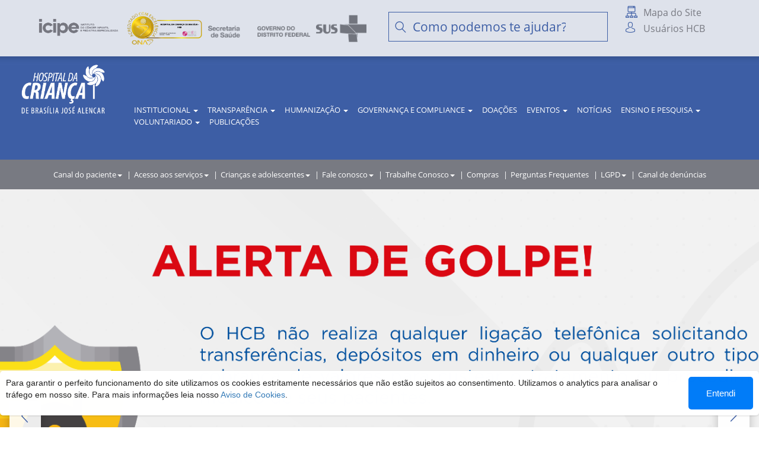

--- FILE ---
content_type: text/html; charset=UTF-8
request_url: https://www.hcb.org.br/
body_size: 14431
content:
<!DOCTYPE html>
<html lang="pt-BR" prefix="og: https://ogp.me/ns#">

<head>
    <meta charset="UTF-8" />
    <title>HCB | Hospital da Criança de Brasília José Alencar</title>
    <meta http-equiv="X-UA-Compatible" content="IE=edge">
    <meta name="viewport" content="width=device-width, initial-scale=1, shrink-to-fit=no">

    <!-- <meta http-equiv="Cache-control" content="no-cache"> -->

    <link rel="shortcut icon" href="/favicon.ico" />
    <link rel="profile" href="https://gmpg.org/xfn/11">
    <!--[if lt IE 9]>
<script src="https://oss.maxcdn.com/libs/html5shiv/3.7.0/html5shiv.js"></script>
<script src="https://oss.maxcdn.com/libs/respond.js/1.3.0/respond.min.js"></script>
<![endif]-->
    <!--<link rel="stylesheet" type="text/css" media="screen" href="/css/general.css" />-->
    <link href="/css/general.css?1768853659" rel="stylesheet" type="text/css" media="screen" />
    <link rel="stylesheet" type="text/css" media="print" href="/css/print.css" />
    <link href="/css/cookie.css?1768853659" rel="stylesheet" type="text/css" media="screen" />

    <!-------INCLUDES PARA A GALERIA DE IMAGENS DOS ALBUNS-->
    <!--<link rel="stylesheet" type="text/css" href="/albuns/plugin/css/style.css"/>-->


    <script src="/js/jquery-3.3.1.min.js"></script>
    <script src="/js/jquery-migrate-1.4.4.min.js"></script>
    <script src="/js/bootstrap.min.js"></script>
    <script src="/js/jquery.bxslider.js"></script>
    <script src="/js/markerclusterer_compiled.js"></script>
    <script src="/js/functions.js"></script>
    <script type="text/javascript" src="/js/script.js"></script>

    <!-------INCLUDES PARA A GALERIA DE IMAGENS DOS ALBUNS-->
    <!--<script src="/albuns/plugin/js/modernizr.custom.70736.js"></script>-->


    <!-- --------PARA POSSIBILITAR O PAYPAL--------- -->
    <!-- <meta http-equiv="X-UA-Compatible" content="IE=edge" /> -->
    <!-- <meta name="viewport" content="width=device-width, initial-scale=1"> -->
    <!-- <script src="https://www.paypalobjects.com/api/checkout.js"></script> -->
    <meta name="viewport" content="width=device-width, initial-scale=1">
    <!-- Ensures optimal rendering on mobile devices. -->
    <meta http-equiv="X-UA-Compatible" content="IE=edge" /> <!-- Optimal Internet Explorer compatibility -->
    <!-- -------------------------------------------- -->


</head>

<body>

    <script>
    (function(i, s, o, g, r, a, m) {
        i['GoogleAnalyticsObject'] = r;
        i[r] = i[r] || function() {
            (i[r].q = i[r].q || []).push(arguments)
        }, i[r].l = 1 * new Date();
        a = s.createElement(o),
            m = s.getElementsByTagName(o)[0];
        a.async = 1;
        a.src = g;
        m.parentNode.insertBefore(a, m)
    })(window, document, 'script', '//www.google-analytics.com/analytics.js', 'ga');

    ga('create', 'UA-41026320-1', 'hcb.org.br');
    ga('send', 'pageview');
    </script>
    <script type="text/javascript">
    $(document).ready(function() {
        $("#q").click(
            function() {
                $("#q").val("");
            }
        );

        $("#q").blur(
            function() {
                if ($("#q").val() == "") {
                    $("#q").val("busca");
                }
            }
        );
    });
    </script>
    <!-- Google tag (gtag.js) -->
    <script async src="https://www.googletagmanager.com/gtag/js?id=G-76S40HFR2V"></script>
    <script>
    window.dataLayer = window.dataLayer || [];

    function gtag() {
        dataLayer.push(arguments);
    }
    gtag('js', new Date());

    gtag('config', 'G-76S40HFR2V');
    </script>


    <div class="general">
        <div class="wrap">
            <div class="barra">
                <div class="container">
                    <div class="row">
                        <div class="col-lg-6 col-md-6 col-sm-6 col-xs-12">
                            <div class="marcas" style="max-width: 640px; max-height: 89.58px;">
                                <a href="https://icipe.org.br/" style="text-decoration:none;" target="_blank">
                                    <img src="/img/gr/Logo-Icipe-em-Cinza.png" style="height: 89.5833px;" />
                                </a>
                                <a href="https://www.ona.org.br/acreditacao/o-que-e-acreditacao/#niveis-de-acreditacao"
                                    style="text-decoration:none;" target="_blank">
                                    <img src="/img/gr/Selo-ONA2026.png"
                                        style="height: 70px; margin-right:6px; margin-left:6px;" />
                                </a>
                                <a href="https://www.saude.df.gov.br/" style="text-decoration:none;" target="_blank">
                                    <img src="/img/gr/gr_logo_secretaria.png" style="height: 89.5833px;" />
                                </a>
                                <a href="https://www.df.gov.br/" style="text-decoration:none;" target="_blank">
                                    <img src="/img/gr/gr_logo_gdf1.png" style="height: 73px; vertical-align: bottom;" />
                                </a>
                                <a href="https://portalms.saude.gov.br/sistema-unico-de-saude"
                                    style="text-decoration:none;" target="_blank">
                                    <img src="/img/gr/gr_logo_sus.png" style="height: 89.5833px;" />
                                </a>
                            </div>
                        </div>
                        <div class="col-lg-4 col-md-4 col-sm-4 col-xs-12">
                            <div class="busca">
                                <form action="/busca">
                                    <input name="q" id="q" value="" placeholder="Como podemos te ajudar?"
                                        onfocus="this.placeholder=''"
                                        onblur="this.placeholder='Como podemos te ajudar?'" type="text"
                                        pattern="[a-zA-Z0-9\s]+" title="Use apenas letras e/ou números." />
                                    <button type="submit">Buscar</button>
                                </form>
                            </div>
                        </div>
                        <div class="col-lg-2 col-md-2 col-sm-2 col-xs-12">
                            <ul class="ferramentas">
                                <li><a href="/mapa" title="Mapa do Site" class="icMapa">Mapa do Site</a></li>
                                <li><a href="/area-do-paciente/" title="Usuário HCB" class="icIntranet">Usuários HCB</a>
                                </li>
                                <!-- <li><a href="/transparencia/lgpd/" title="LGPD" class="icLGPD">LGPD</a></li> -->
                            </ul>
                        </div>
                    </div>
                </div>
            </div>

            
<header>
    <div class="container-fluid">
        <div class="row">
            <div class="col-lg-2 col-md-3 col-sm-3 col-xs-12">
                <h1><a href="/"
                        title="HCB | Hospital da Criança de Brasília José Alencar - A Criança merece o melhor">HCB |
                        Hospital da Criança de Brasília José Alencar - A Criança merece o melhor</a></h1>
            </div>
            <div class="col-lg-10 col-md-9 col-sm-9 col-xs-12" style="padding-left: 0px;">
                <nav class="primario">
                    <div class="navbar-collapse" id="navbar-collapse-1" style="padding-left:0px;">
                        <ul class="nav navbar-nav menu">

                            
                            <li class="dropdown">

                                <a class="dropdown-toggle" data-toggle="dropdown"
                                     href="#"
                                    >Institucional                                    <b class="caret"></b></a>
                                <ul class="dropdown-menu">
                                                                        <li><a href="/institucional/historico-do-hospital/" >Histórico do Hospital</a></li>
                                                                        <li><a href="/institucional/historia-da-pediatria/" >História da pediatria na rede pública do DF</a></li>
                                                                        <li><a href="/institucional/visao-e-valores/" >Missão, Visão, Valores e Propósito</a></li>
                                                                        <li><a href="/institucional/organograma/" >Organograma</a></li>
                                                                        <li><a href="/institucional/servicos-1/" >Serviços</a></li>
                                                                        <li><a href="/institucional/planta-dos-blocos/" >Estrutura Física</a></li>
                                                                        <li><a href="/institucional/parceirias/" >Parceiros</a></li>
                                                                        <li><a href="/institucional/apoio/" class="nbd"
                                            >Apoio</a></li>
                                                                    </ul>
                            </li>
                            
                            <li class="dropdown">

                                <a class="dropdown-toggle" data-toggle="dropdown"
                                     href="#"
                                    >Transparência                                    <b class="caret"></b></a>
                                <ul class="dropdown-menu">
                                                                        <li><a href="/transparencia/hcb-em-numeros/" >HCB em Números</a></li>
                                                                        <li><a href="/transparencia/contratos/" >Contratos</a></li>
                                                                        <li><a href="/transparencia/relatorios/" >Relatórios</a></li>
                                                                        <li><a href="/transparencia/manuais/" >Manuais</a></li>
                                                                        <li><a href="https://www.transparencia.df.gov.br/#/prestando-contas/organizacoes-sociais-saude/" >Quadro de funcionários</a></li>
                                                                        <li><a href="/transparencia/relatorio_de_transparencia_salarial/" >Relatório de Transparência Salarial</a></li>
                                                                        <li><a href="/transparencia/subvencoes_publicas/" class="nbd"
                                            >Subvenções Públicas</a></li>
                                                                        <li><a href="/compras">Compras Emergenciais</a></li>
                                                                    </ul>
                            </li>
                            
                            <li class="dropdown">

                                <a class="dropdown-toggle" data-toggle="dropdown"
                                     href="#"
                                    >Humanização                                    <b class="caret"></b></a>
                                <ul class="dropdown-menu">
                                                                        <li><a href="/humanizacao/atendimento-humanizado/" >Atendimento humanizado</a></li>
                                                                        <li><a href="/humanizacao/projetos-especiais/" class="nbd"
                                            >Projetos Especiais</a></li>
                                                                    </ul>
                            </li>
                            
                            <li class="dropdown">

                                <a class="dropdown-toggle" data-toggle="dropdown"
                                     href="#"
                                    >Governança e Compliance                                    <b class="caret"></b></a>
                                <ul class="dropdown-menu">
                                                                        <li><a href="/governanca_e_compliance/programa_de_integridade/" >Programa de Integridade</a></li>
                                                                        <li><a href="/governanca_e_compliance/codigo_de_conduta/" >Código de Conduta</a></li>
                                                                        <li><a href="/governanca_e_compliance/politicas/" class="nbd"
                                            >Políticas</a></li>
                                                                    </ul>
                            </li>
                                                        <li><a  href="/doacoes/"
                                    >Doações</a></li>
                            
                            <li class="dropdown">

                                <a class="dropdown-toggle" data-toggle="dropdown"
                                     href="#"
                                    >Eventos                                    <b class="caret"></b></a>
                                <ul class="dropdown-menu">
                                                                        <li><a href="/eventos/outros-eventos/visitas_guiadas/" >Visitas guiadas</a></li>
                                                                        <li><a href="/eventos-tecnicos-cientificos/" class="nbd"
                                            >Eventos Técnico-Científicos</a></li>
                                                                    </ul>
                            </li>
                                                        <li><a  href="/noticias/"
                                    >Notícias</a></li>
                            
                            <li class="dropdown">

                                <a class="dropdown-toggle" data-toggle="dropdown"
                                                                        href="/ensino-e-pesquisa" >Ensino e Pesquisa                                    <b class="caret"></b></a>
                                <ul class="dropdown-menu">
                                                                        <li><a href="/ensino-e-pesquisa/ensino/" >Ensino</a></li>
                                                                        <li><a href="/ensino-e-pesquisa/pesquisa/" >Pesquisa</a></li>
                                                                        <li><a href="/ensino-e-pesquisa/cursos/" class="nbd"
                                            >Cursos</a></li>
                                                                    </ul>
                            </li>
                            
                            <li class="dropdown">

                                <a class="dropdown-toggle" data-toggle="dropdown"
                                     href="#"
                                    >Voluntariado                                    <b class="caret"></b></a>
                                <ul class="dropdown-menu">
                                                                        <li><a href="/voluntariado/informacoes_gerais/" class="nbd"
                                            >Informações Gerais</a></li>
                                                                    </ul>
                            </li>
                                                        <li><a  href="/publicacoes/"
                                    >Publicações</a></li>
                                                    </ul>
                    </div>
                </nav>
            </div>
        </div>
    </div>
</header>            
<script>
function alertForaDoAr() {
    alert(
        "Prezados Candidatos, \n\nInformamos que estamos passando por uma manutenção para atualização tecnológica. Neste período pode haver indisponibilidade no acesso as soluções do currículo WEB.\n\n·Início previsto para manutenção: Dia 12/10 a partir das 00h.\n·Previsão para estabilização e normalização: Domingo, dia 15/10, às 13h.\n\nContamos com a compreensão de todos!"
    );
}
</script>

<div class="navegacao">
    <div class="container">
        <div class="row">
            <div class="col-lg-12 col-md-12 col-sm-12 col-xs-12">
                <nav class="secundario">
                    <div class="navbar-collapse" id="navbar-collapse-1">
                        <ul class="nav navbar-nav menu">

                            
                            <li class="dropdown">
                                <a title="Canal do paciente" class="dropdown-toggle"
                                    data-toggle="dropdown"  href="#"                                     >
                                    Canal do paciente<b class="caret"></b></a>
                                <ul class="dropdown-menu">
                                                                        <li>
                                                                                <a href="/canal-do-paciente/localizacao/"
                                            >
                                            Localização</a>
                                                                            </li>
                                                                        <li>
                                                                                <a href="/area-do-paciente">
                                            Usuários HCB</a>
                                                                            </li>
                                                                        <li>
                                                                                <a href="/canal-do-paciente/orientacao-para-os-pais/"
                                            class="nbd" >
                                            Orientação para os Pais</a>
                                                                            </li>
                                                                    </ul>
                            </li>

                            
                            <li class="dropdown">
                                <a title="Acesso aos serviços" class="dropdown-toggle"
                                    data-toggle="dropdown"  href="#"                                     >
                                    Acesso aos serviços<b class="caret"></b></a>
                                <ul class="dropdown-menu">
                                                                        <li>
                                                                                <a href="/acesso-aos-servicos/pacientes/"
                                            >
                                            Pacientes</a>
                                                                            </li>
                                                                        <li>
                                                                                <a href="/acesso-aos-servicos/medicos/"
                                            >
                                            Médicos</a>
                                                                            </li>
                                                                        <li>
                                                                                <a href="/acesso-aos-servicos/especialidades-pediatricas/"
                                            >
                                            Especialidades Pediátricas</a>
                                                                            </li>
                                                                        <li>
                                                                                <a href="/acesso-aos-servicos/contatos-da-assessoria-de-imprensa/"
                                            class="nbd" >
                                            Contatos da Assessoria de Imprensa</a>
                                                                            </li>
                                                                    </ul>
                            </li>

                            
                            <li class="dropdown">
                                <a title="Crianças e adolescentes" class="dropdown-toggle"
                                    data-toggle="dropdown"  href="#"                                     >
                                    Crianças e adolescentes<b class="caret"></b></a>
                                <ul class="dropdown-menu">
                                                                        <li>
                                                                                <a href="/criancas-e-adolescentes/para-colorir/"
                                            >
                                            Para Colorir</a>
                                                                            </li>
                                                                        <li>
                                                                                <a href="/criancas-e-adolescentes/brinquedotecas_pampa_0/"
                                            class="nbd" >
                                            Brinquedoteca</a>
                                                                            </li>
                                                                    </ul>
                            </li>

                            
                            <li class="dropdown">
                                <a title="Fale conosco" class="dropdown-toggle"
                                    data-toggle="dropdown"                                     href="/fale-conosco"                                     >
                                    Fale conosco<b class="caret"></b></a>
                                <ul class="dropdown-menu">
                                                                        <li>
                                                                                <a href="/fale-conosco">
                                            Ouvidoria</a>
                                                                            </li>
                                                                    </ul>
                            </li>

                            
                            <li class="dropdown">
                                <a title="Trabalhe Conosco" class="dropdown-toggle"
                                    data-toggle="dropdown"  href="#"                                     >
                                    Trabalhe Conosco<b class="caret"></b></a>
                                <ul class="dropdown-menu">
                                                                        <li>
                                                                                <a href="https://hcbsenior1.hcb.org.br:8181/novocurriculoweb/" target="_blank">
                                            <!-- <a href="#" onclick="alertForaDoAr()"> -->
                                            Cadastre seu Currículo Profissional                                        </a>
                                                                            </li>
                                                                        <li>
                                                                                <a href="https://pp.ciee.org.br/vitrine/processos-seletivos/publico"
                                            target="_blank">
                                            Cadastre seu Currículo para Estágio</a>
                                                                            </li>
                                                                        <li>
                                                                                <a href="https://hcbsenior1.hcb.org.br:8181/novocurriculoweb/rscvwareapublica.htm"
                                            target="_blank">
                                            Acompanhamento dos processos Seletivos</a>
                                                                            </li>
                                                                    </ul>
                            </li>

                                                        <li>
                                                                <a href="/compras/">Compras</a>

                                                            </li>
                                                        <li>
                                                                <a href="/geral/perguntas-e-respostas_0/">Perguntas Frequentes</a>

                                                            </li>
                            
                            <li class="dropdown">
                                <a title="LGPD" class="dropdown-toggle"
                                    data-toggle="dropdown"                                     href="/lgpd"                                     >
                                    LGPD<b class="caret"></b></a>
                                <ul class="dropdown-menu">
                                                                        <li>
                                                                                <a href="/lgpd/aviso_de_privacidade/"
                                            >
                                            Aviso de Privacidade</a>
                                                                            </li>
                                                                        <li>
                                                                                <a href="/lgpd/aviso_de_privacidade_para_jovens_pacientes/"
                                            >
                                            Aviso de Privacidade para Jovens Pacientes</a>
                                                                            </li>
                                                                        <li>
                                                                                <a href="/lgpd/encarregado/"
                                            class="nbd" >
                                            Encarregado</a>
                                                                            </li>
                                                                        <li>
                                                                                <a href="/lgpd/atendimento_ao_titular_de_dados/"
                                            >
                                            Atendimento ao Titular de Dados</a>
                                                                            </li>
                                                                    </ul>
                            </li>

                                                        <li>
                                                                <a href="https://www.canaldedenuncia.com.br/hcb/"
                                    target="_blank">Canal de denúncias</a>

                                <!-- <php }else if(($item_menu->texto[0]->titulo == "Trabalhe conosco")){?>
                                <a href="/trabalhe-conosco/"><=$item_menu->texto[0]->titulo?></a> -->

                                                            </li>
                                                        <!-- <li><a href="/trabalhe-conosco/">Trabalhe conosco</a></li> -->
                            <!-- <li><a href="/compras/">Compras</a></li> -->
                            <!-- <li><a href="/geral/perguntas-e-respostas_0/">Perguntas Frequentes</a></li> -->
                            <!-- <li><a href="https://hcb.metasix.solutions/portal" target="_blank">Canal de denúncias</a> -->
                            <!-- </li> -->

                        </ul>
                    </div>
                </nav>
            </div>
        </div>
    </div>
</div>
            <!--</div>-->
            <!--</div>-->


<script type="text/javascript" src="/js/accordion.js"></script>
<!-- <script type="text/javascript" src="jquery.js"></script> -->
<script type="text/javascript" src="/js/jquery.simplemodal.js"></script>
<script src="/admin-cms/js/jquery-ui-1.10.1.custom.min.js" type="text/javascript"></script>
<link rel="stylesheet" type="text/css" href="/admin-cms/css/start/jquery-ui-1.10.2.custom.min.css" />
<script src="/admin-cms/js/jquery.form.js" type="text/javascript"></script>
<script type="text/javascript">
function submitform(perfil) {
    document.getElementById("perfil").value = perfil;
    document.perfil.submit();
}

// $(document).ready(function() {

//     $('#modal_arquivos').modal({
//         onShow: function(dialog) {
//             dialog.container.css({
//                 "height": "60%",
//                 "width": "60%",
//                 "top": "20%",
//                 "left": "20%"
//             });
//         }
//     });

// });

// function confirmacao() {
//     var modal = document.getElementById("myModal");
//     modal.style.display = "none";
// }


jQuery(document).ready(function() {
    function close_accordion_section() {
        jQuery('.accordion-aviso .accordion-section-aviso').slideUp(300).removeClass('open');
    }

    jQuery('.accordion-section-title-aviso').click(function(e) {
        if (jQuery(e.target).is('.active')) {
            close_accordion_section();
        } else {
            close_accordion_section();
        }

        e.preventDefault();
    });
});
</script>

<!-- ------------AVISO DE MENSAGEM------- -->
<!-- --------------------------------- -->


<!----------CARROSSEL DA HOME--------->
<section class="destaque">
    <ul id="slide-container" class="slide-containerHome">
                <a href="">
            <li style="background:url(/arquivos/img_1726750489.png) no-repeat top center; background-size: cover;">
            </li>
        </a>
        <!--<li style="background:url(/img/bg/bg_destaque.jpg) no-repeat top center; background-size: cover;"></li>-->
                <a href="https://www.hcb.org.br/geral/hcb_e_abrace_homenageiam_voluntarios">
            <li style="background:url(/arquivos/img_1701800492.jpg) no-repeat top center; background-size: cover;">
            </li>
        </a>
        <!--<li style="background:url(/img/bg/bg_destaque.jpg) no-repeat top center; background-size: cover;"></li>-->
                <a href="https://www.hcb.org.br/geral/icipe_e_instituto_brb_convenio_para_melhoria_de_novos_servicos_no_hcb">
            <li style="background:url(/arquivos/img_1694177880.jpg) no-repeat top center; background-size: cover;">
            </li>
        </a>
        <!--<li style="background:url(/img/bg/bg_destaque.jpg) no-repeat top center; background-size: cover;"></li>-->
                <a href="https://www.hcb.org.br/geral/pesquisadores_se_impressionam_com_a_metodologia_de_diagnosticos_do_hcb/">
            <li style="background:url(/arquivos/img_1690307471.jpg) no-repeat top center; background-size: cover;">
            </li>
        </a>
        <!--<li style="background:url(/img/bg/bg_destaque.jpg) no-repeat top center; background-size: cover;"></li>-->
                <a href="https://www.hcb.org.br/geral/uti_do_hospital_da_crianca_de_brasilia_e_reconhecida_alta_seguranca_para_o_paciente">
            <li style="background:url(/arquivos/img_1690300336.jpg) no-repeat top center; background-size: cover;">
            </li>
        </a>
        <!--<li style="background:url(/img/bg/bg_destaque.jpg) no-repeat top center; background-size: cover;"></li>-->
                <a href="https://www.hcb.org.br/area-do-paciente">
            <li style="background:url(/arquivos/img_1650304565.jpg) no-repeat top center; background-size: cover;">
            </li>
        </a>
        <!--<li style="background:url(/img/bg/bg_destaque.jpg) no-repeat top center; background-size: cover;"></li>-->
            </ul>
</section>
<!------------------------------------>


<!------PERFIS DE USUARIOS DA HOME---->
<section class="destaques">
    <div class="container">
        <div class="row">
            <div class="col-lg-12 col-md-12 col-sm-12 col-xs-12">
                <div class="destaques">
                    <form name="perfil" action="/perfil/index.php" method="post">
                        <div class="row">
                            <div class="col-lg-3 col-md-3 col-sm-3 col-xs-12 item">
                                <a href="javascript: submitform('Geral')" class="ativo">
                                    <i class="ic_1"></i> <span>Público Geral</span></a>
                            </div>
                            <div class="col-lg-3 col-md-3 col-sm-3 col-xs-12 item">
                                <a href="javascript: submitform('Pesquisadores')" class="">
                                    <i class="ic_2"></i> <span>Pesquisadores</span></a>
                            </div>
                            <div class="col-lg-3 col-md-3 col-sm-3 col-xs-12 item">
                                <a href="/area-do-paciente" class="">
                                    <i class="ic_3"></i> <span>Usuários HCB</span></a>
                            </div>
                            <div class="col-lg-3 col-md-3 col-sm-3 col-xs-12 item">
                                <a href="https://sistemas.df.gov.br/Protocolo/Login" class="">
                                    <img src="/img/E-Protocolo.png"
                                        style="height:40px;width:220px;margin-top:5px;"></img></a>
                            </div>
                            <input name='perfil' id="perfil" type="hidden" value="">
                        </div>
                    </form>
                </div>
            </div>
        </div>
    </div>
</section>
<!------------------------------------>



<section class="home internas">
    <div class="container">
        <div class="row">
            <div class="col-lg-8 col-md-8 col-sm-8 col-xs-12" id="hcb_numeros">


                <!--------BOX DO HCB EM NUMEROS----->
                <style>
    #chartdiv3{
        width: 353px;
        height: 224px;
        float: left;
        position: relative;
    }
</style>
<div class="box boxNumeros hcbNumeros" style="min-height: 0px;">
                            <div class="topo">
                                <h1><a href="/transparencia/hcb-em-numeros/index.php" style="color: #3d5ea5;">
                                        hcb em números</a></h1>
                                <div style="padding-left: 56%">
                                    <h1 style="float: right">Outubro de 2025</h1>
                                </div>
                            </div>
                            <!--<div class="txt">-->
                                <div class="row">
                                    	<div class="col-lg-12 col-md-12 col-sm-12 col-xs-12">
                                            <div class="boxGrafico" style="border:0px;">
                                            	<div class="row">
                                                    <div class="col-lg-6 col-md-4 col-sm-12 col-xs-12">
                                                        <div class="gr" id="chartdiv3"></div>
                                                        <div style="margin-top:200px;
                                                                 z-index: 10000000000;width: 65px; height: 30px;background:white;position: relative;">
                                                        </div>
                                                    </div>
                                                    <div class="col-lg-6 col-md-6 col-sm-12 col-xs-12" style="padding-left:0px;">
                                                    	<div class="row">
                                                        	<div class="col-lg-12 col-md-12 col-sm-12 col-xs-12">
                                                                    <div class="row">
                                                                    <div class="col-lg-12 col-md-12 col-sm-12 col-xs-12" >
                                                                    	<div class="satisfacao">
                                                                        	<h3>Satisfação do Usuário</h3>
                                                                            <ul>
                                                                            	<li>Familiar <span>94,6%</span></li>
                                                                                <li>Paciente <span>99,5%</span></li>
                                                                            </ul>
                                                                        </div>
                                                                    </div>
                                                                </div>
                                                            </div>
                                                        </div>
                                                        <div class="row">
                                                        	<div class="col-lg-12 col-md-12 col-sm-12 col-xs-12">
                                                            	<div class="row">
                                                                    <div class="col-lg-12 col-md-12 col-sm-12 col-xs-12" style="padding-left:35px;">
                                                                        <div class="boxLegenda">
                                                                                <div class="tx1">
                                                                                    <div style="background:rgb(124,46,75);width: 33px;height: 50px; color: white;writing-mode: vertical-rl;font-size: 12px;transform: rotate(180deg);text-align: center;">
                                                                                        Custo<br>Variável</div>
                                                                                    <div style="background:rgb(29,30,57);width: 33px;height: 70px;margin-top: 7px;color: white;writing-mode: vertical-rl;font-size: 12px;transform: rotate(180deg);text-align: center;">
                                                                                        Custo<br> Fixo</div>
                                                                                </div>
                                                                        	<ul style="padding-left:15px;">
                                                                                <li><dd class="t1"></dd> Material e Medicamentos</li>
                                                                                <li><dd class="t2"></dd> Refeições Pacientes/Acompanhantes</li>
                                                                                <li><dd class="t3"></dd> Outros</li>
                                                                                <li><dd class="t4"></dd> Pessoal</li>
                                                                                <li><dd class="t5"></dd> Encargos</li>
                                                                                <li><dd class="t6"></dd> Serviços de Teceiros</li>
                                                                                <li><dd class="t7"></dd> Outros</li>
                                                                            </ul>
                                                                        </div>
                                                                    </div>
                                                                </div>
                                                            </div>
                                                        </div>
                                                    </div>
                                                </div>
                                            </div>
                                        </div>
                                    </div>
                            <!--</div>-->
                        </div>


<style>
#body {
  font-family: -apple-system, BlinkMacSystemFont, "Segoe UI", Roboto, Helvetica, Arial, sans-serif, "Apple Color Emoji", "Segoe UI Emoji", "Segoe UI Symbol";
}

/*#chartdiv3 {
  width: auto;
  height: 100%;
}*/
</style>


<!--<div id="chartdiv3"></div>-->


<script src="/sys/amcharts4/core.js"></script>
<script src="/sys/amcharts4/charts.js"></script>
<script src="/sys/amcharts4/themes/animated.js"></script>
<script>
// Set theme
am4core.useTheme(am4themes_animated);

// Create chart instance
var chart3 = am4core.create("chartdiv3", am4charts.PieChart);

// Let's cut a hole in our Pie chart the size of 40% the radius
chart3.innerRadius = am4core.percent(30);

// Add data
chart3.data = [{
  "custos": 20.8,
  "interno": 20.8,
  "total": "Custo Variável",
  "detalhamento": 63.7+"%",
  "externo": 13.2496,
  "name" : "Material"
}, {
  "custos": 79.2,
  "interno": 79.2,
  "total": "Custo Fixo",
  "detalhamento": 22.3+"%",
  "externo": 4.6384,
  "name" : "Refeições"
}, {
  "detalhamento": 14+"%",
  "name" : "Outros",
  "externo": 2.912}, {
  "detalhamento": 77+"%",
  "name" : "Pessoal",
  "externo": 60.984}, {
  "detalhamento": 23.7+"%",
  "name" : "Encargos",
  "externo": 18.7704}, {
  "detalhamento": 18.3+"%",
  "name" : "Serviços de Terceiros",
  "externo": 14.4936}, {
  "detalhamento": 28.4+"%",
  "name" : "Outros",
  "externo": 22.4928}];


//-----------------------------------
// Add and configure Series
var pieSeries = chart3.series.push(new am4charts.PieSeries());
pieSeries.dataFields.value = "interno";
pieSeries.dataFields.category = "custos";
pieSeries.slices.template.stroke = am4core.color("#fff");
pieSeries.slices.template.strokeWidth = 1;
pieSeries.slices.template.strokeOpacity = 1;

pieSeries.colors.list = [
    am4core.color("#972B4C"),
    am4core.color("#181C37"),
];


// Disabling labels and ticks on inner circle
pieSeries.ticks.template.disabled = true;
pieSeries.alignLabels = false;
pieSeries.labels.template.text = "{value.percent.formatNumber('#.0')}%";
pieSeries.labels.template.color = am4core.color("#fff");
pieSeries.labels.template.radius = am4core.percent(-25);
pieSeries.labels.template.fill = am4core.color("white");
pieSeries.slices.template.tooltipText = "{total}";
pieSeries.labels.template.fontSize = 12;

// Disable sliding out of slices
pieSeries.slices.template.states.getKey("hover").properties.shiftRadius = 0;
pieSeries.slices.template.states.getKey("hover").properties.scale = 0.9;

var label = pieSeries.createChild(am4core.Label);
label.text = "[bold]Custo[/]\nMensal";
//label.fontWeight = "bold";
label.fill = "rgb(19,59,159)";
label.horizontalCenter = "middle";
label.verticalCenter = "middle";
label.fontSize = 15;


//-----------------------------------------
// Add second series
var pieSeries2 = chart3.series.push(new am4charts.PieSeries());
pieSeries2.dataFields.value = "externo";
pieSeries2.dataFields.category = "detalhamento";
pieSeries2.slices.template.stroke = am4core.color("#fff");
pieSeries2.slices.template.strokeWidth = 1;
pieSeries2.slices.template.strokeOpacity = 1;
pieSeries2.slices.template.states.getKey("hover").properties.shiftRadius = 0;
pieSeries2.slices.template.states.getKey("hover").properties.scale = 1.1;

pieSeries2.slices.template.tooltipText = "{name}";
pieSeries2.labels.template.text = "{detalhamento}";
pieSeries2.labels.template.fontSize = 12;

pieSeries2.colors.list = [
    am4core.color("rgb(236, 84, 113)"),
    am4core.color("rgb(238, 135, 159)"),
    am4core.color("rgb(245, 180, 200)"),
    am4core.color("rgb(17, 47, 95)"),
    am4core.color("rgb(62, 160, 221)"),
    am4core.color("rgb(169,218,244)"),
    am4core.color("#E6E8FA"),
];




</script>


                <!------------------------------------>

                <div class="esp"></div>
            </div>

            <!-------AREA EVENTOS TECNICOS-------->
                        <div class="col-lg-4 col-md-4 col-sm-4 col-xs-12">
                <!-- <div class="boxConteudo">
                    <h2><=$texto_destaque_home->titulo?></h2>

                    <a
                        href="<=$pai_conteudo_home->url?><=$texto_destaque_home->url;?>"><=$texto_destaque_home->resumo?></a><br><br><br>
                </div>
                <a href="<=$pai_conteudo_home->url?><=$texto_destaque_home->url;?>" class="btn btSaibaMais">Saiba Mais
                    +</a>
                <div class="esp"></div> -->
            </div>
            <!------------------------------------>

        </div>
        <div class="row">

            <!---------AREA ATENDIMENTO---------->
            <!--<div class="col-lg-6 col-md-6 col-sm-6 col-xs-12">-->
            <div class="col-lg-9 col-md-9 col-sm-9 col-xs-12">
                <div class="boxConteudo">
                    <h2>Atendimento no Hospital da criança de brasília</h2>

                                        <p>O Hospital da Criança de Brasília José Alencar é de referência. Ou seja, não tem emergência e todos os atendimentos são realizados com hora marcada.</p>
                </div>
                <a href="/acesso-aos-servicos/pacientes" class="btn btSaibaMais">Saiba Mais +</a>
                <div class="esp"></div>
            </div>
            <!------------------------------------>


            <!------BOX DE ESPECIALIDADES--------->
                        <!------------------------------------>


            <!----------BOX TRANSPARENCIA--------->
            <div class="col-lg-3 col-md-3 col-sm-3 col-xs-12">
                <div class="box boxTransparencias">
                    <div class="topo">
                        <h1>Transparência</h1>
                    </div>
                    <div class="txt">
                        <ul class="listaTransparencias">
                            <li><a href="/transparencia/relatorios/" title="Relatórios"><i class="ic_1"></i>
                                    <span>Relatórios</span></a></li>
                            <li><a href="/transparencia/manuais/" title="Manuais"><i class="ic_2"></i>
                                    <span>Manuais</span></a></li>
                            <li><a href="/transparencia/contratos/" title="Contratos"><i class="ic_3"></i>
                                    <span>Contratos</span></a></li>
                        </ul>
                    </div>
                </div>
                <!--<a href="#" class="btn btSaibaMais">Saiba Mais +</a>-->
                <div class="esp"></div>
            </div>
            <!------------------------------------>

        </div>
    </div>
</section>

<!--------AREA MAPA NO RODAPE--------->
<section class="mapa">
    <script src="https://maps.google.com/maps/api/js?sensor=false&key=AIzaSyB4rVbRe7oT9EO0wsL4JJ1Q5sRMLM0sq2g"
        type="text/javascript"></script>
    <div class="mapa">
        <div id="map" style="width: 100%; min-height: 30px; height: 470px; overflow: hidden">
            <iframe
                src="https://www.google.com/maps/embed?pb=!1m18!1m12!1m3!1d30720.509412606847!2d-47.950271264749276!3d-15.747770350600442!2m3!1f0!2f0!3f0!3m2!1i1024!2i768!4f13.1!3m3!1m2!1s0x935a3a05f6280a7b%3A0x38a3746cc9c9a73e!2sHospital+da+Crian%C3%A7a+de+Bras%C3%ADlia+Jos%C3%A9+Alencar!5e0!3m2!1spt-BR!2sbr!4v1558371758684!5m2!1spt-BR!2sbr"
                width="100%" height="100%" frameborder="0" style="border:0" allowfullscreen></iframe>
        </div>


        <!--					<script>
                        var locations = [
                            ['<b>HCB | Hospital da Criança de Brasília José Alencar<br>', -15.758763, -47.917484, 1, 1]
                        ];
                    
                    var map = new google.maps.Map(document.getElementById('map'), {
                        zoom: 15,
                    
                        center: new google.maps.LatLng(-15.758763, -47.917484),
                        scrollwheel: false,
                        navigationControl: true,
                        mapTypeControl: true,
                        draggable: true,
                        styles:[],
                        mapTypeId: google.maps.MapTypeId.ROADMAP
                    });
                    
                    var infowindow = new google.maps.InfoWindow();
                    
                    var marker, i;
                    var markers = [];
                    
                    for (i = 0; i < locations.length; i++) {
                        
                        var latLng = new google.maps.LatLng(locations[i][1], locations[i][2]);
                        var marker = new google.maps.Marker({
                          position: latLng
                        });
                        marker.setIcon( '/img/bg/pin.png' );
                        markers.push(marker);
                        
                        console.log(locations[i][4]);
                        
                         google.maps.event.addListener(marker, 'click', (function(marker, i) {
                            return function() {
                                infowindow.setContent(locations[i][0]);
                                infowindow.open(map, marker);
                            };
                        })(marker, i));
                        
                    }
                      var markerCluster = new MarkerClusterer(map, markers, {imagePath: ''} );
                    
                    </script>-->
    </div>
</section>
<!------------------------------------>


<!-- ------MODAL DE AVISO------ -->
<!-- <div id="modal_arquivos" class="modal" style="display:none;">

    <div class="titulo"
        style="color:red;text-align: center;font-size: 30px;margin-top: 11%; margin-left:25%; width:50%;">
        TENTATIVA DE GOLPE
    </div>

    <div class="box_upload" style="color:black; text-align: center;font-size: 20px;margin-left:25%; width:50%;">
        <br />
        <strong>Processo seletivo Hospital da Criança de Brasília – HCB</strong>
        <br /><br />

        O Hospital da Criança de Brasília informa que estão sendo enviadas mensagens de SMS, em nome da instituição,
        comunicando sobre seleção e trabalho no HCB e condicionando possível contratação ao pagamento de taxas.
        <br />
        Esclarecemos que essas mensagens não têm qualquer relação com o HCB, tratando-se de tentativa de golpe. O HCB
        não condiciona a contratação de nenhum profissional ao pagamento de taxas e não utiliza SMS como canal de
        comunicação dos seus processos seletivos.
        <br />
        Informamos aos interessados em participar dos processos seletivos do HCB que a inscrição para essas
        oportunidades é feita – exclusivamente – pelo site, na aba <a href="https://www.hcb.org.br/trabalhe-conosco/"
            style="color:blue;">Trabalhe Conosco</a>.
        <br /><br />

        Atenciosamente,
        <br />
        Hospital da Criança de Brasília

    </div>
</div> -->
<!-- ------------------------------------ -->

</div>

<!-------------RODAPE----------------->

<footer>
    <div class="container">
        <div class="row">
            <div class="col-lg-4 col-md-4 col-sm-4 col-xs-12">
                <h1>HCB | Hospital da Criança de Brasília José Alencar - A Criança merece o melhor</h1>
            </div>
            <div class="col-lg-3 col-md-3 col-sm-3 col-xs-12">
                <address>AENW 3, Lote A - Setor Noroeste<br /> (ao lado do Hospital de Apoio) <br />Brasília - DF.
                    <br />CEP 70.684-831
                </address>
            </div>
            <div class="col-lg-2 col-md-2 col-sm-2 col-xs-12">
                <ul class="redes">
                    <li><a href="tel:613025835" class="tel">+55 0800 0022345</a></li>
                    <li><a href="https://www.facebook.com/hcbja" target="_blank" class="rd rd1">Facebook</a></li>
                    <li><a href="https://www.linkedin.com/company/hospital-da-crian%C3%A7a-de-bras%C3%ADlia-jos%C3%A9-alencar/"
                            target="_blank" class="rd rd2">LinkedIn</a></li>
                    <li><a href="https://www.instagram.com/hospitaldacriancadebrasilia/" target="_blank"
                            class="rd rd3">Instagram</a></li>
                    <li><a href="https://www.youtube.com/HCBJA" class="rd rd4">Youtube</a></li>
                    <li><a href="/lgpd/aviso_cookies.php" target="_blank" style="font-size:14px">Aviso de Cookies</a>
                    </li>
                </ul>
            </div>
            <div class="col-lg-3 col-md-3 col-sm-3 col-xs-12">
                <h3>Intranet HCB</h3>
                <a href="/intranet/" class="btAcesso">Acesso Restrito</a>
            </div>
        </div>
    </div>

    <div class="cookies-container">
        <div class="cookies-content">
            <p>Para garantir o perfeito funcionamento do site utilizamos os cookies estritamente necessários que não
                estão sujeitos ao consentimento. Utilizamos o analytics para analisar o tráfego em nosso site. Para mais
                informações leia nosso <a href="/lgpd/aviso_cookies.php" target="_blank">Aviso de Cookies</a>.
            </p>
            <!-- <div class="cookies-pref">
                        <label><input type="checkbox" checked data-function="analytics">Análise de Uso</label>
                        <label><input type="checkbox" checked data-function="marketing">Marketing</label>
                    </div> -->
            <button class="cookies-save">Entendi</button>
        </div>
    </div>
    <script src="/js/cookie.js"></script>

</footer>
</div>
</div>


<script>
if (typeof window.addEventListener === "function") {
    window.addEventListener("load", function() {
        if (window.azpulse === undefined) {
            var pulse = document.createElement("script");
            pulse.src = "//client.azionrum.net/4099l/azion-pulse.js";
            document.body.appendChild(pulse);
        }
    });
}
</script>




</body>

</html><!------------------------------------>

--- FILE ---
content_type: text/css
request_url: https://www.hcb.org.br/css/general.css?1768853659
body_size: 8087
content:
@import "bootstrap.min.css";
@import "slicknav.css";
/**
                                                                 
  ######   ####  ### ##  ###  ####
   #   #  ##  ##  ## #  #   #  # #
   #   #  #    #   ##   #####  #  
   #   #  ##  ##  # ##  #      #  
  ### ###  ####  ## ###  #### ###  
                                                                                                                                                                                                                                 
 *
 * @author: Noxer - Sistemas e Tecnologias da Informação.
 * @site: https://www.noxer.com.br/
 * @email: contato@noxer.com.br
 * @date: 2018/11/02
 * @language: Portuguese
 * @job: HTML5 / CSS3 / JS
 * @tools: PHP5
 * @cms: WordPress
 * 
 * Copyright(c) Todos os direitos reservados
 *
**/

/* General
--------------------------------------------------*/
@font-face {
  font-family: "Gotham-Bold";
  src: url("../fonts/Gotham-Bold.eot?#iefix") format("embedded-opentype"),
    url("../fonts/Gotham-Bold.otf") format("opentype"),
    url("../fonts/Gotham-Bold.woff") format("woff"),
    url("../fonts/Gotham-Bold.ttf") format("truetype"),
    url("../fonts/Gotham-Bold.svg#Gotham-Bold") format("svg");
  font-weight: normal;
  font-style: normal;
}
@font-face {
  font-family: "OpenSans";
  src: url("../fonts/OpenSans.eot?#iefix") format("embedded-opentype"),
    url("../fonts/OpenSans.woff") format("woff"),
    url("../fonts/OpenSans.ttf") format("truetype"),
    url("../fonts/OpenSans.svg#OpenSans") format("svg");
  font-weight: normal;
  font-style: normal;
}
@font-face {
  font-family: "OpenSans-Semibold";
  src: url("../fonts/OpenSans-Semibold.eot?#iefix") format("embedded-opentype"),
    url("../fonts/OpenSans-Semibold.woff") format("woff"),
    url("../fonts/OpenSans-Semibold.ttf") format("truetype"),
    url("../fonts/OpenSans-Semibold.svg#OpenSans-Semibold") format("svg");
  font-weight: normal;
  font-style: normal;
}
@font-face {
  font-family: "Gotham-Book";
  src: url("../fonts/Gotham-Book.eot?#iefix") format("embedded-opentype"),
    url("../fonts/Gotham-Book.otf") format("opentype"),
    url("../fonts/Gotham-Book.woff") format("woff"),
    url("../fonts/Gotham-Book.ttf") format("truetype"),
    url("../fonts/Gotham-Book.svg#Gotham-Book") format("svg");
  font-weight: normal;
  font-style: normal;
}
@font-face {
  font-family: "GothamMedium";
  src: url("../fonts/GothamMedium.eot?#iefix") format("embedded-opentype"),
    url("../fonts/GothamMedium.woff") format("woff"),
    url("../fonts/GothamMedium.ttf") format("truetype"),
    url("../fonts/GothamMedium.svg#GothamMedium") format("svg");
  font-weight: normal;
  font-style: normal;
}
html {
  overflow: hidden;
  overflow-y: scroll;
}
section {
  float: left;
  display: block;
  width: 100%;
}
.compensate-for-scrollbar {
  margin-right: 0 !important;
}
header h1 a,
footer div.faixa ul.redes li a,
section.internas div.boxHoteis div.quartos ul.enderecos li i.ic,
footer div.creditos h1,
footer div.creditos div.boxItem ul.redes li a,
section.destaque .bx-controls-direction a,
div.barra div.busca button,
footer h1,
footer ul.redes li a.rd,
section.noticias div.titulo div.ferramentas div.compartilhe ul.redes li a,
section.internas div.boxDownload a.lat,
section.home .bx-controls-direction a,
section.internas div.boxContrato .bx-controls-direction a,
section.internas.hcbNumeros .bx-controls-direction a,
section.trabalheConosco .bx-controls-direction a,
section.trabalheConosco div.ferramentas div.compartilhe ul.redes li a,
section.meusEventos a.btDw,
section.meusEventos a.btClose {
  text-indent: -9999px;
  overflow: hidden;
  display: block;
}
img {
  vertical-align: middle;
  border: 0;
  page-break-inside: avoid;
  max-width: 100%;
}
a {
  outline: none !important;
}
.alignright {
  float: right;
  margin-left: 15px;
}
.alignleft {
  float: left;
  margin-right: 15px;
}
.alignnone {
  margin-bottom: 20px;
}
body {
}
div.container-fluid {
  max-width: 1820px;
}
div.container {
  width: 100%;
  max-width: 1200px;
}
div.esp {
  float: left;
  display: block;
  width: 100%;
  height: 30px;
}

/* Header
--------------------------------------------------*/
div.barra {
  float: left;
  display: block;
  width: 100%;
  min-height: 95px;
  background: #dee2eb;
}
div.barra div.busca {
  margin-top: 20px;
  position: relative;
}
div.barra div.busca input {
  font-family: "OpenSans";
  border: none;
  height: 50px;
  width: 200px;
  float: right;
  border: 1px solid #3d5ea5;
  color: #3d5ea5;
  font-size: 21px;
  padding: 10px 70px 10px 40px;
  text-align: left;
  width: 100%;
  background: url(../img/bg/bg_busca.png) no-repeat left 10px center #dee2eb;
}
div.barra div.busca button {
  position: absolute;
  right: 0;
  top: 0;
  height: 50px;
  border: none;
  background: transparent;
  cursor: pointer;
  width: 50px;
}
div.barra div.busca input::placeholder {
  color: #3d5ea5;
  opacity: 1;
}
div.barra ul.ferramentas {
  margin: 0;
  padding: 0;
  list-style: none;
  margin-top: 10px;
}
div.barra ul.ferramentas li {
  margin: 0;
  padding: 0;
  list-style: none;
  margin-bottom: 5px;
}
div.barra ul.ferramentas li a {
  font-family: "OpenSans";
  color: #787a82;
  font-size: 16px;
  display: block;
  padding-left: 30px;
}
div.barra ul.ferramentas li a:hover {
  text-decoration: none;
}
div.barra ul.ferramentas li a.icMapa {
  background: url(../img/bg/bg_ic_mapa.png) no-repeat;
}
div.barra ul.ferramentas li a.icIntranet {
  background: url(../img/bg/bg_ic_intra.png) no-repeat;
}
div.barra ul.ferramentas li a.icLGPD {
  background: url(../img/bg/bg_ic_LGPD.png) no-repeat;
}
header {
  float: left;
  width: 100%;
  background: url(../img/bg/bg_header.jpg) repeat-x top center #3d5ea5;
  position: fixed;
  top: 0;
  left: 0;
  min-height: 174px;
  z-index: 900;
  position: relative;
}
header h1 {
  margin: 0;
  padding: 0;
  /* background: url(../img/bg/bg_logo.png) no-repeat; */
  background: url(../img/bg/Logo-HCB-negativa.png) no-repeat;
  /* width: 295px; */
  height: 150px;
  /* margin-top: 40px; */
  background-size: contain;
}
header h1 a {
  /* width: 295px; */
  /* height: 80px; */
  height: 150px;
}
header nav.primario {
  float: right;
}
header nav.primario ul.menu {
  float: left;
  margin: 0;
  padding: 0;
  list-style: none;
  margin-top: 80px;
}
header nav.primario ul.menu li {
  float: left;
  display: block;
  margin: 0;
  padding: 0;
  margin-left: 10px;
}
header nav.primario ul.menu li a {
  font-family: "OpenSans";
  font-size: 0.86vw;
  color: #fff;
  transition: all 0.3s;
  padding: 0 3px;
  display: block;
  position: relative;
  letter-spacing: 0px;
  font-weight: normal;
  text-transform: uppercase;
}
header nav.primario ul.menu li a:hover {
  background: transparent;
}
header nav.primario ul.menu li a::after {
  content: "";
  display: block;
  margin-top: 0;
  width: 100%;
  height: 0;
  position: absolute;
  left: 0;
  bottom: -13px;
  background: #80b1df;
  transition: all 0.3s;
}
header nav.primario ul.menu li a.ativo::after,
header nav.primario ul.menu li a:hover::after {
  width: 100%;
  height: 3px;
  transition: all 0.3s;
}
header nav.primario ul.menu li a.ativo,
header nav.primario ul.menu li a:hover,
header nav.primario ul.menu li a:active,
header nav.primario ul.menu li a:focus {
  text-decoration: none;
  color: #fff;
  transition: all 0.3s;
}
header nav.primario ul.menu li ul {
  margin: 0;
  margin-top: 3px;
  margin-left: -2px;
  padding: 0;
  border: 1px solid #3d5ea5;
  border-bottom: 0;
}
header nav.primario ul.menu li ul li {
  margin: 0;
  padding: 5px 15px;
  width: 100%;
  border-bottom: 1px solid #3d5ea5;
}
header nav.primario ul.menu li ul li:hover {
  background: #e0eaff;
}
header nav.primario ul.menu li ul li a {
  margin: 0;
  padding: 5px 0;
  color: #3d5ea5;
  font-size: 0.9vw;
  text-transform: none;
}
header nav.primario ul.menu li ul li a:hover {
  color: #3d5ea5;
}
header nav.primario ul.menu li ul li ul {
  margin: 0;
  margin-top: -1px;
}
header nav.primario ul.menu li ul li a::after {
  display: none;
}
div.navegacao {
  background: #787a82;
  min-height: 50px;
  float: left;
  width: 100%;
}
div.navegacao nav.secundario {
  float: left;
  display: block;
  width: 100%;
}
div.navegacao nav.secundario ul.navbar-nav {
  float: none;
}
div.navegacao nav.secundario ul {
  margin: 0 auto;
  padding: 0;
  display: table;
  list-style: none;
}
div.navegacao nav.secundario li,
div.navegacao nav.secundario a {
  background: transparent;
}
div.navegacao nav.secundario ul li {
  margin: 0;
  padding: 15px 0;
  display: table-cell;
  list-style: none;
}
div.navegacao nav.secundario ul li ul {
  display: none;
}
div.navegacao nav.secundario ul li ul li {
  display: block;
}
div.navegacao nav.secundario ul li a {
  color: #ffffff;
  font-family: "OpenSans";
  font-size: 16px;
  display: block;
  padding: 0 10px;
  position: relative;
}
div.navegacao nav.secundario ul li a:hover {
  text-decoration: none;
}
div.navegacao nav.secundario ul li a::after {
  content: "|";
  display: block;
  position: absolute;
  right: -5px;
  bottom: 0;
}
div.navegacao nav.secundario ul li:last-child a::after {
  display: none;
}
div.navegacao nav.secundario ul li ul a {
  color: #787a82;
}
div.navegacao nav.secundario ul li ul {
  margin-top: -1px;
  border: 1px solid #787a82;
  border-bottom: 0;
}
div.navegacao nav.secundario ul li ul li {
  border-bottom: 1px solid #787a82;
}
div.navegacao nav.secundario ul.menu li ul li:hover {
  background: #f2f2f2;
}

/* Destaque
--------------------------------------------------*/
section.destaque {
  overflow: hidden;
  position: relative;
}
section.destaque ul {
  margin: 0;
  padding: 0;
  list-style: none;
}
section.destaque ul li {
  margin: 0;
  padding: 0;
  list-style: none;
}
section.destaque .bx-wrapper .bx-controls-direction a.disabled {
  display: none;
}
section.destaque .bx-pager {
  text-align: center;
  font-size: 0.85em;
  font-family: Arial;
  font-weight: bold;
  padding-top: 17px;
  color: #fff;
}
section.destaque .bx-wrapper .bx-pager .bx-pager-item,
section.destaque .bx-wrapper .bx-controls-auto .bx-controls-auto-item {
  display: inline-block;
  *zoom: 1;
  *display: inline;
}
section.destaque .bx-wrapper .bx-pager.bx-default-pager a {
  background: #dadbdc;
  border: 1px solid #dadbdc;
  text-indent: -9999px;
  display: block;
  width: 10px;
  height: 10px;
  margin: 0 5px;
  outline: 0;
  opacity: 0.7;
  -webkit-border-radius: 3px;
  -moz-border-radius: 3px;
  border-radius: 3px;
}
section.destaque .bx-wrapper .bx-pager.bx-default-pager a:hover,
section.destaque .bx-wrapper .bx-pager.bx-default-pager a.active {
  background: #ffcb05;
  border-color: #ffcb05;
  opacity: 1;
}
section.destaque #slide-container ul {
  list-style: none;
  margin: 0;
  padding: 0;
}
section.destaque #slide-container li {
  list-style: none;
  margin: 0;
  padding: 0;
  min-height: 760px;
}
section.destaque .bx-controls-direction a {
  position: absolute;
  top: 50%;
  opacity: 1;
  width: 85px;
  height: 83px;
  margin-top: -40px;
}
section.destaque .bx-controls-direction a.bx-prev {
  left: 0;
  background-size: contain;
  background: url(../img/bg/bg_seta_1.png) no-repeat;
}
section.destaque .bx-controls-direction a.bx-prev:hover {
  transition: all 0.3s;
  opacity: 1;
}
section.destaque .bx-controls-direction a.bx-next {
  right: 0;
  background: url(../img/bg/bg_seta_2.png) no-repeat;
}

/* Destaques
--------------------------------------------------*/
section.destaques {
  overflow: hidden;
}
section.destaques div.destaques {
  margin-bottom: 80px;
  background: #fff;
  -webkit-box-shadow: -1px -1px 18px 12px rgba(233, 233, 233, 1);
  -moz-box-shadow: -1px -1px 18px 12px rgba(233, 233, 233, 1);
  box-shadow: -1px -1px 18px 12px rgba(233, 233, 233, 1);
}
section.destaques div.destaques div {
  margin: 0;
  padding: 0;
}
section.destaques div.destaques div.item {
  min-height: 166px;
  padding: 0;
  margin: 0;
}
section.destaques div.destaques div.item a {
  font-family: "Gotham-Bold";
  color: #70addb;
  display: block;
  min-height: 166px;
  width: 100%;
  padding-left: 30px;
  padding-right: 10px;
  font-size: 23px;
  padding-top: 55px;
  border-bottom: 1px solid #e1e1e1;
  border-right: 1px solid #e1e1e1;
  transition: all 0.3s;
}
section.destaques div.destaques div.item:first-child a {
  border-left: 1px solid #e1e1e1;
}
section.destaques div.destaques div.item a:hover,
section.destaques div.destaques div.item a:active,
section.destaques div.destaques div.item a:focus {
  text-decoration: none;
  background: #e1e1e1;
  transition: all 0.3s;
}
section.destaques div.destaques div.item a.ativo {
  background: #e1e1e1;
}
section.destaques div.destaques div.item a i {
  width: 65px;
  height: 62px;
  display: block;
  float: left;
  margin-right: 15px;
}
section.destaques div.destaques div.item a i.ic_1 {
  background: url(../img/bg/bg_ic_1.png) no-repeat;
}
section.destaques div.destaques div.item a i.ic_2 {
  background: url(../img/bg/bg_ic_2.png) no-repeat;
}
section.destaques div.destaques div.item a i.ic_3 {
  background: url(../img/bg/bg_ic_3.png) no-repeat;
}
section.destaques div.destaques div.item a span {
  margin-top: 10px;
  display: block;
}

/* Home
--------------------------------------------------*/
section.home div.boxConteudo {
  float: left;
  display: block;
  width: 100%;
}
section.home div.boxConteudo h2 {
  font-family: "Gotham-Book";
  text-transform: uppercase;
  line-height: 35px;
  font-size: 30px;
  color: #3d5ea5;
  margin: 0;
  padding: 0;
  margin-bottom: 17px;
}
section.home div.boxConteudo h2 a {
  color: #3d5ea5;
}
section.home div.boxConteudo p {
  font-family: "OpenSans";
  font-size: 16px;
  color: #2b2b2b;
  line-height: 23px;
  margin: 0;
  padding: 0;
}
section.home div.box {
  float: left;
  display: block;
  width: 100%;
  border: 1px solid #e0e0e0;
  background: #fff;
  min-height: 300px;
}
section.home div.box div.topo {
  width: 100%;
  float: left;
  display: block;
  background: #f9f9f9;
  border-bottom: 1px solid #f2f2f2;
}
section.home div.box div.topo h1 {
  font-family: "Gotham-Bold";
  font-size: 14px;
  color: #3d5ea5;
  margin: 0;
  padding: 20px 20px;
  min-height: 50px;
  text-transform: uppercase;
  float: left;
}
section.home div.box.boxNumeros {
  min-height: 330px;
  position: relative;
}
section.home div.box.boxNumeros div.txt hr {
  color: #eaeaea !important;
  opacity: 0.5;
}
section.home div.box.boxNumeros div.txt h3 {
  font-family: "Gotham-Bold";
  font-size: 32px;
  color: #2b2b2b;
  margin: 5px 0;
  padding: 0;
  float: left;
}
section.home div.box.boxNumeros div.txt p {
  font-family: "Gotham-Book";
  line-height: 18px;
  font-size: 14px;
  color: #2b2b2b;
  padding-top: 2px;
  margin-bottom: 0;
  padding-bottom: 0;
}
section.home div.box.boxNumeros div.txt hr {
  clear: left;
  margin-bottom: 20px;
}
section.home div.box.boxNumeros div.txt h4 {
  font-family: "Gotham-Bold";
  font-size: 14px;
  color: #2b2b2b;
  margin: 0 0;
  padding: 0;
  margin-bottom: 20px;
}
section.home div.box.boxNumeros div.txt {
  padding: 30px 20px 20px 20px;
  float: left;
  display: block;
  width: 100%;
}
section.home div.box.boxNumeros div.barras {
  float: left;
  display: block;
  width: 100%;
  margin-bottom: 20px;
}
section.home div.box.boxNumeros div.barras div.tp {
  float: left;
  display: block;
  width: 100%;
  margin-bottom: 10px;
}
section.home div.box.boxNumeros div.barras div.tp h5 {
  font-family: "OpenSans";
  float: left;
  margin: 0;
  padding: 0;
  font-size: 13px;
  color: #333333;
}
section.home div.box.boxNumeros div.barras div.tp h6 {
  font-family: "OpenSans-Semibold";
  font-weight: bold;
  float: right;
  margin: 0;
  padding: 0;
  font-size: 13px;
  color: #333333;
}
section.home div.box.boxNumeros div.barras div.progresso {
  float: left;
  display: block;
  width: 100%;
  height: 8px;
  background: #e8e8e8;
  -webkit-border-radius: 4px;
  -moz-border-radius: 4px;
  border-radius: 4px;
}
section.home div.box.boxNumeros div.barras div.progresso div.percentual {
  width: 100%;
  display: block;
  width: 100%;
  height: 8px;
  background: #e8e8e8;
  -webkit-border-radius: 4px;
  -moz-border-radius: 4px;
  border-radius: 4px;
}
section.home div.box.boxNumeros div.barras div.progresso.c1 div.percentual {
  background: #3d5ea5;
}
section.home div.box.boxNumeros div.barras div.progresso.c2 div.percentual {
  background: #89c4f2;
}
section.home div.box div.topo div.form {
  float: right;
  width: 138px;
  margin-right: 20px;
  margin-top: 10px;
}
section.home div.box div.topo div.form select {
  font-family: "OpenSans-Semibold";
  font-size: 13px;
}
section.home div.box.boxTransparencias ul.listaTransparencias {
  margin: 0;
  padding: 0;
  list-style: none;
  width: 100%;
  float: left;
  display: table;
}
section.home div.box.boxTransparencias ul.listaTransparencias li {
  margin: 0;
  padding: 0;
  width: 100%;
  border-bottom: 1px solid #e0e0e0;
  min-height: 80px;
  display: block;
}
section.home div.box.boxTransparencias ul.listaTransparencias li:last-child {
  border-bottom: 0;
}
section.home div.box.boxTransparencias ul.listaTransparencias li a {
  display: block;
  min-height: 80px;
  color: #2b2b2b;
  font-family: "GothamMedium";
  font-size: 20px;
  text-transform: uppercase;
  padding: 22px 20px;
}
section.home div.box.boxTransparencias ul.listaTransparencias li a span {
  float: left;
  display: block;
  margin-top: 3px;
}
section.home div.box.boxTransparencias ul.listaTransparencias li a i {
  width: 34px;
  height: 34px;
  display: block;
  float: left;
  margin-right: 15px;
}
section.home div.box.boxTransparencias ul.listaTransparencias li a i.ic_1 {
  background: url(../img/bg/bg_ic_4.png) no-repeat;
}
section.home div.box.boxTransparencias ul.listaTransparencias li a i.ic_2 {
  background: url(../img/bg/bg_ic_6.png) no-repeat;
}
section.home div.box.boxTransparencias ul.listaTransparencias li a i.ic_3 {
  background: url(../img/bg/bg_ic_5.png) no-repeat;
}
section.home div.box.boxTransparencias ul.listaTransparencias li a:hover {
  text-decoration: none;
}
section.home a.btSaibaMais {
  font-family: "GothamMedium";
  text-transform: uppercase;
  color: #3d5ea5;
  float: right;
  margin-top: 20px;
  font-size: 14px;
}
section.home .bx-wrapper .bx-controls-direction a.disabled {
  display: none;
}
section.home .bx-pager {
  text-align: center;
  font-size: 0.85em;
  font-family: Arial;
  font-weight: bold;
  padding-top: 17px;
  color: #fff;
}
section.home .bx-wrapper .bx-pager .bx-pager-item,
section.home .bx-wrapper .bx-controls-auto .bx-controls-auto-item {
  display: inline-block;
  *zoom: 1;
  *display: inline;
}
section.home .bx-wrapper .bx-pager.bx-default-pager a {
  background: #dadbdc;
  border: 1px solid #dadbdc;
  text-indent: -9999px;
  display: block;
  width: 10px;
  height: 10px;
  margin: 0 5px;
  outline: 0;
  opacity: 0.7;
  -webkit-border-radius: 3px;
  -moz-border-radius: 3px;
  border-radius: 3px;
}
section.home .bx-wrapper .bx-pager.bx-default-pager a:hover,
section.home .bx-wrapper .bx-pager.bx-default-pager a.active {
  background: #ffcb05;
  border-color: #ffcb05;
  opacity: 1;
}
section.home #slide-container ul {
  list-style: none;
  margin: 0;
  padding: 0;
}
section.home #slide-container li {
  list-style: none;
  margin: 0;
  padding: 0;
  min-height: 760px;
}
section.home .bx-controls-direction {
  position: absolute;
  right: 20px;
  bottom: 40px;
}
section.home .bx-controls-direction a {
  float: left;
  opacity: 1;
  width: 18px;
  height: 18px;
}
section.home .bx-controls-direction a.bx-prev {
  left: 0;
  background-size: contain;
  background: url(../img/bg/bg_seta_3.png) no-repeat;
}
section.home .bx-controls-direction a.bx-prev:hover {
  transition: all 0.3s;
  opacity: 1;
}
section.home .bx-controls-direction a.bx-next {
  right: 0;
  background: url(../img/bg/bg_seta_4.png) no-repeat;
}
section.home div.box.boxEspecialidades {
  position: relative;
}
section.home div.box.boxEspecialidades .bx-controls-direction {
  position: inherit;
}
section.home div.box.boxEspecialidades .bx-controls-direction a {
  position: absolute;
  top: 50%;
  margin: 0 25px;
}
section.home div.box.boxEspecialidades div.boxEsp {
  width: 100%;
  float: left;
  display: block;
  text-align: center;
  padding-top: 40px;
}
section.home div.box.boxEspecialidades div.boxEsp img {
  margin-bottom: 5px;
}
section.home div.box.boxEspecialidades div.boxEsp h3 {
  font-family: "GothamMedium";
  font-size: 20px;
  color: #2b2b2b;
  margin: 0;
  padding: 0;
}
section.home div.box.boxEspecialidades div.boxEsp h3 a {
  color: #2b2b2b;
}

/* Notícias
--------------------------------------------------*/
section.noticias {
  margin: 50px 0;
}
section.noticias div.titulo {
  float: left;
  display: block;
  width: 100%;
  margin-bottom: 40px;
  position: relative;
}
section.noticias div.titulo div.ferramentas {
  position: absolute;
  right: 0;
  bottom: -30px;
}
section.noticias div.titulo div.ferramentas div.compartilhe {
  float: left;
  display: block;
  background: url(../img/bg/bg_compartilhe.png) no-repeat;
  width: 241px;
  height: 79px;
  margin-top: -15px;
}
section.noticias div.titulo div.ferramentas div.compartilhe ul.redes {
  margin: 0;
  padding: 0;
  list-style: none;
  float: right;
  margin-top: 18px;
  margin-right: 13px;
}
section.noticias div.titulo div.ferramentas div.compartilhe ul.redes li {
  margin: 0;
  padding: 0;
  list-style: none;
  float: left;
}
section.noticias div.titulo div.ferramentas div.compartilhe ul.redes li a.rd {
  float: left;
  width: 26px;
  height: 30px;
  margin-right: 12px;
  margin-bottom: 5px;
}
section.noticias div.titulo div.ferramentas div.lupa {
  float: right;
  margin-left: 20px;
}
section.noticias div.titulo div.ferramentas div.lupa a {
  display: table;
  border-left: 1px solid #e0e0e0;
  border-right: 1px solid #e0e0e0;
  border-bottom: 1px solid #e0e0e0;
  border-top: 1px solid #e0e0e0;
  float: left;
  width: 50px;
  height: 40px;
  text-align: center;
  color: #787a82;
  font-family: "Gotham-Book";
  padding-top: 8px;
  font-size: 16px;
}
section.noticias div.titulo div.ferramentas div.lupa a:first-child {
  border-right: 0;
}
section.noticias div.titulo div.ferramentas div.lupa a:hover,
section.noticias div.titulo div.ferramentas div.lupa a:active,
section.noticias div.titulo div.ferramentas div.lupa a:focus {
  text-decoration: none;
}
section.noticias div.titulo h2 {
  font-family: "Gotham-Book";
  text-transform: uppercase;
  line-height: 35px;
  font-size: 30px;
  color: #3d5ea5;
  margin: 0;
  padding: 0;
  margin-bottom: 23px;
  max-width: 450px;
}
section.noticias div.titulo h5 {
  background: url(../img/bg/bg_seta.png) no-repeat left center;
  font-family: "OpenSans-Semibold";
  font-style: italic;
  margin: 0;
  padding: 0;
  padding-left: 20px;
  color: #80b1df;
  font-size: 14px;
}
section.noticias div.titulo h2 a {
  color: #3d5ea5;
}
section.noticias div.SubTitulo h2 {
  font-family: "Gotham-Book";
  text-transform: uppercase;
  line-height: 35px;
  font-size: 30px;
  color: #3d5ea5;
  margin: 0;
  padding: 0;
  margin-top: 30px;
  margin-bottom: 30px;
  max-width: 500px;
}
section.noticias article {
  float: left;
  width: 100%;
  display: block;
  margin-bottom: 30px;
}
section.noticias article p {
  font-family: "OpenSans";
  font-size: 16px;
  color: #2b2b2b;
  line-height: 23px;
  margin: 0;
  padding: 0;
  margin-bottom: 20px;
}
section.noticias article ul li,
section.noticias article ol li {
  font-family: "OpenSans";
  font-size: 16px;
  color: #2b2b2b;
  line-height: 23px;
}
section.noticias article ul.aviso li {
  color: red;
}
section.noticias article p a {
  color: #2b2b2b;
  text-decoration: underline;
}
section.noticias article img {
  margin-top: 20px;
  margin-bottom: 40px;
}
section.noticias div.boxGaleria h2 {
  font-family: "Gotham-Book";
  margin: 40px 0 50px 0;
  padding: 0;
  font-size: 30px;
  color: #3d5ea5;
  text-transform: uppercase;
}
section.noticias div.boxGaleria div.meio {
  background: #f9f9f9;
  float: left;
  width: 100%;
  display: block;
  padding: 30px;
  border: 1px solid #e0e0e0;
}
section.noticias div.boxGaleria div.meio img {
  margin-bottom: 20px;
}
section.noticias div.boxGaleria div.meio h3 {
  color: #3d5ea5;
  font-family: "Gotham-Book";
  margin: 0;
  padding: 0;
  font-size: 14px;
  text-transform: uppercase;
  text-align: center;
}
section.noticias div.boxGaleria div.meio h3 a {
  color: #3d5ea5;
}
section.noticias a.btCarregar {
  font-family: "OpenSans";
  font-weight: bold;
  font-size: 16px;
  background: #fff;
  text-align: center;
  display: table;
  width: 230px;
  margin: 0 auto;
  padding: 10px 0;
  color: #303030;
  margin: 0 auto;
  margin-top: 50px;
  margin-bottom: 60px;
  -webkit-box-shadow: -1px -1px 18px 12px rgba(233, 233, 233, 1);
  -moz-box-shadow: -1px -1px 18px 12px rgba(233, 233, 233, 1);
  box-shadow: -1px -1px 18px 12px rgba(233, 233, 233, 1);
}
section.noticias a.btCarregar:hover {
  text-decoration: none;
}

/* Internas
--------------------------------------------------*/
section.internas aside {
  float: left;
  display: block;
  width: 100%;
}
section.internas div.boxConteudo {
  float: left;
  display: block;
  width: 100%;
  margin-bottom: 40px;
}
section.internas div.boxConteudo h2 {
  font-family: "Gotham-Book";
  text-transform: uppercase;
  line-height: 28px;
  font-size: 22px;
  color: #3d5ea5;
  margin: 0;
  padding: 0;
  margin-bottom: 17px;
}
section.internas div.boxConteudo h2 a {
  color: #3d5ea5;
  display: block;
}
section.internas div.boxConteudo img {
  margin-bottom: 30px;
}
section.internas div.boxConteudo p {
  font-family: "OpenSans";
  font-size: 16px;
  color: #2b2b2b;
  line-height: 23px;
  margin: 0;
  padding: 0;
}
section.internas a.btSaibaMais {
  font-family: "GothamMedium";
  text-transform: uppercase;
  color: #3d5ea5;
  float: right;
  margin-top: 20px;
  font-size: 14px;
}
section.internas div.box {
  float: left;
  display: block;
  width: 100%;
  border: 1px solid #e0e0e0;
  background: #fff;
  min-height: 300px;
  margin-bottom: 30px;
}
section.internas div.box div.topo {
  width: 100%;
  float: left;
  display: block;
  background: #f9f9f9;
  border-bottom: 1px solid #f2f2f2;
}
section.internas div.box div.topo h1 {
  font-family: "Gotham-Bold";
  font-size: 14px;
  color: #3d5ea5;
  margin: 0;
  padding: 20px 20px;
  min-height: 50px;
  text-transform: uppercase;
  float: left;
}
section.internas div.box.boxPerfil ul.listaTransparencias {
  margin: 0;
  padding: 0;
  list-style: none;
  width: 100%;
  float: left;
  display: table;
}
section.internas div.box.boxPerfil ul.listaTransparencias li {
  margin: 0;
  padding: 0;
  width: 100%;
  border-bottom: 1px solid #e0e0e0;
  min-height: 80px;
  display: block;
}
section.internas div.box.boxPerfil ul.listaTransparencias li:last-child {
  border-bottom: 0;
}
section.internas div.box.boxPerfil ul.listaTransparencias li a {
  display: block;
  min-height: 80px;
  color: #2b2b2b;
  font-family: "GothamMedium";
  font-size: 19px;
  text-transform: uppercase;
  padding: 22px 20px;
}
section.internas div.box.boxPerfil ul.listaTransparencias li a span {
  float: left;
  display: block;
  margin-top: 3px;
}
section.internas div.box.boxPerfil ul.listaTransparencias li a i {
  width: 34px;
  height: 34px;
  display: block;
  float: left;
  margin-right: 10px;
}
section.internas div.box.boxPerfil ul.listaTransparencias li a i.ic_1 {
  background: url(../img/bg/bg_ic_7.png) no-repeat;
}
section.internas div.box.boxPerfil ul.listaTransparencias li a i.ic_2 {
  background: url(../img/bg/bg_ic_8.png) no-repeat;
}
section.internas div.box.boxPerfil ul.listaTransparencias li a i.ic_3 {
  background: url(../img/bg/bg_ic_9.png) no-repeat;
}
section.internas div.box.boxPerfil ul.listaTransparencias li a:hover {
  text-decoration: none;
}
section.internas div.box.boxNumeros {
  margin-bottom: 0;
}
section.internas div.box.boxNumeros div.txt {
  padding: 10px 15px;
  text-align: center;
  float: left;
  width: 100%;
}
section.internas div.box.boxNumeros div.txt h3 {
  font-family: "Gotham-Bold";
  font-size: 32px;
  color: #2b2b2b;
  margin: 5px 0;
  padding: 0;
  padding-top: 20px;
}
section.internas div.box.boxNumeros div.txt p {
  font-family: "Gotham-Book";
  font-size: 14px;
  color: #2b2b2b;
  margin: 0;
  padding: 0;
  padding-bottom: 20px;
}
section.internas div.box.boxNumeros div.txt hr {
  color: #eaeaea !important;
  opacity: 0.5;
}
section.internas div.boxDownload a.lat {
  background: url(../img/bg/bg_lateral.png) no-repeat center center;
  float: right;
  width: 53px;
  height: 56px;
  border-left: 1px solid #e0e0e0;
}
section.internas div.boxDownload {
  min-height: inherit;
}
section.internas div.boxDownload ul {
  margin: 0;
  padding: 0;
  list-style: none;
  width: 100%;
  float: left;
  display: block;
}
section.internas div.boxDownload ul li {
  margin: 0;
  padding: 0;
  list-style: none;
  width: 100%;
  float: left;
  display: block;
  border-bottom: 1px solid #e0e0e0;
}
section.internas div.boxDownload ul li:last-child {
  border-bottom: none;
}
section.internas div.boxDownload ul li a {
  display: block;
  padding: 20px 20px 20px 56px;
  font-family: "Gotham-Book";
  font-size: 14px;
  color: #2b2b2b;
  background: url(../img/bg/bg_ic_dw.png) no-repeat left 20px center;
}
section.internas div.boxDownload ul li a:hover {
  text-decoration: none;
}
section.internas div.boxContrato {
  float: left;
  display: block;
  width: 100%;
  padding: 0 20px;
  position: relative;
}
section.internas div.boxContrato h3 {
  color: #787a82;
  font-family: "Gotham-Book";
  font-size: 30px;
  margin: 0;
  padding: 0;
  margin-bottom: 25px;
}
section.internas div.boxContrato div.contrato {
  float: left;
  display: block;
  background: #f9f9f9;
  border: 1px solid #e0e0e0;
  width: 100%;
  max-width: 190px;
  min-height: 200px;
  margin-bottom: 30px;
}
section.internas div.boxContrato div.contrato div.tb {
  float: left;
  display: block;
  width: 100%;
  text-align: center;
}
section.internas div.boxContrato div.contrato div.tit {
  border-top: 1px solid #e0e0e0;
  float: left;
  display: block;
  width: 100%;
}
section.internas div.boxContrato div.contrato div.tit h4 {
  padding: 0;
  margin: 0;
  color: #3d5ea5;
  font-family: "GothamMedium";
  font-size: 15px;
  display: block;
}
section.internas div.boxContrato div.contrato div.tit h4 a {
  /*background: url(../img/bg/bg_download.png) no-repeat center right 10px;*/
  display: block;
  color: #3d5ea5;
  padding: 22px 15px;
}
section.internas div.boxContrato .bx-wrapper {
  float: left;
  display: block;
  width: 100%;
}
section.internas div.boxContrato .bx-wrapper .bx-controls-direction a.disabled {
  display: none;
}
section.internas div.boxContrato .bx-pager {
  text-align: center;
  font-size: 0.85em;
  font-family: Arial;
  font-weight: bold;
  padding-top: 17px;
  color: #fff;
}
section.internas div.boxContrato .bx-wrapper .bx-pager .bx-pager-item,
section.internas
  div.boxContrato
  .bx-wrapper
  .bx-controls-auto
  .bx-controls-auto-item {
  display: inline-block;
  *zoom: 1;
  *display: inline;
}
section.internas div.boxContrato .bx-wrapper .bx-pager.bx-default-pager a {
  background: #dadbdc;
  border: 1px solid #dadbdc;
  text-indent: -9999px;
  display: block;
  width: 10px;
  height: 10px;
  margin: 0 5px;
  outline: 0;
  opacity: 0.7;
  -webkit-border-radius: 3px;
  -moz-border-radius: 3px;
  border-radius: 3px;
}
section.internas div.boxContrato.bx-wrapper .bx-pager.bx-default-pager a:hover,
section.internas
  div.boxContrato
  .bx-wrapper
  .bx-pager.bx-default-pager
  a.active {
  background: #ffcb05;
  border-color: #ffcb05;
  opacity: 1;
}
section.internas div.boxContrato ul {
  list-style: none;
  margin: 0;
  padding: 0;
}
section.internas div.boxContrato li {
  list-style: none;
  margin: 0;
  padding: 0;
}
section.internas div.boxContrato .bx-controls-direction {
  width: 100%;
  top: 0;
}
section.internas div.boxContrato .bx-controls-direction a {
  float: left;
  opacity: 1;
  width: 18px;
  height: 18px;
  top: 50%;
  margin-top: 10px;
  position: absolute;
}
section.internas div.boxContrato .bx-controls-direction a.bx-prev {
  left: -13px;
  background-size: contain;
  background: url(../img/bg/bg_seta_3.png) no-repeat;
}
section.internas div.boxContrato.bx-controls-direction a.bx-prev:hover {
  transition: all 0.3s;
  opacity: 1;
}
section.internas div.boxContrato .bx-controls-direction a.bx-next {
  right: 0;
  background: url(../img/bg/bg_seta_4.png) no-repeat;
  float: right;
}
section.internas.hcbNumeros div.box.boxNumeros {
  min-height: 260px;
  position: relative;
}
section.internas.hcbNumeros div.box.boxNumeros div.tpNumeros {
  margin-bottom: 20px;
  float: left;
  display: block;
  width: 100%;
}
section.internas.hcbNumeros div.box.boxNumeros div.tpNumeros p {
  float: left;
  display: block;
  width: 130px;
  text-align: left;
  margin-left: 15px;
  line-height: 15px !important;
  margin-top: 5px;
}
section.internas.hcbNumeros div.box.boxNumeros div.txt hr {
  color: #eaeaea !important;
  opacity: 0.5;
}
section.internas.hcbNumeros div.box.boxNumeros div.txt h3 {
  font-family: "Gotham-Bold";
  font-size: 32px;
  color: #2b2b2b;
  margin: 5px 0;
  padding: 0;
  float: left;
}
section.internas.hcbNumeros div.box.boxNumeros div.txt p {
  font-family: "Gotham-Book";
  line-height: 18px;
  font-size: 14px;
  color: #2b2b2b;
  padding-top: 2px;
  margin-bottom: 0;
  padding-bottom: 0;
}
section.internas.hcbNumeros div.box.boxNumeros div.txt hr {
  clear: left;
  margin-bottom: 20px;
}
section.internas.hcbNumeros div.box.boxNumeros div.txt h4 {
  font-family: "Gotham-Bold";
  font-size: 14px;
  color: #2b2b2b;
  margin: 0 0;
  padding: 0;
  margin-bottom: 20px;
}
section.internas.hcbNumeros div.box.boxNumeros div.txt {
  padding: 30px 20px 20px 20px;
  float: left;
  display: block;
  width: 100%;
}
section.internas.hcbNumeros div.box.boxNumeros div.barras {
  float: left;
  display: block;
  width: 100%;
  margin-bottom: 20px;
}
section.internas.hcbNumeros div.box.boxNumeros div.barras div.tp {
  float: left;
  display: block;
  width: 100%;
  margin-bottom: 10px;
}
section.internas.hcbNumeros div.box.boxNumeros div.barras div.tp h5 {
  font-family: "OpenSans";
  float: left;
  margin: 0;
  padding: 0;
  font-size: 13px;
  color: #333333;
}
section.internas.hcbNumeros div.box.boxNumeros div.barras div.tp h6 {
  font-family: "OpenSans-Semibold";
  font-weight: bold;
  float: right;
  margin: 0;
  padding: 0;
  font-size: 13px;
  color: #333333;
}
section.internas.hcbNumeros div.box.boxNumeros div.barras div.progresso {
  float: left;
  display: block;
  width: 100%;
  height: 8px;
  background: #e8e8e8;
  -webkit-border-radius: 4px;
  -moz-border-radius: 4px;
  border-radius: 4px;
}
section.internas.hcbNumeros
  div.box.boxNumeros
  div.barras
  div.progresso
  div.percentual {
  width: 100%;
  display: block;
  width: 100%;
  height: 8px;
  background: #e8e8e8;
  -webkit-border-radius: 4px;
  -moz-border-radius: 4px;
  border-radius: 4px;
}
section.internas.hcbNumeros
  div.box.boxNumeros
  div.barras
  div.progresso.c1
  div.percentual {
  background: #3d5ea5;
}
section.internas.hcbNumeros
  div.box.boxNumeros
  div.barras
  div.progresso.c2
  div.percentual {
  background: #89c4f2;
}
section.internas.hcbNumeros div.box div.topo div.form {
  float: right;
  width: 138px;
  margin-right: 20px;
  margin-top: 10px;
}
section.internas.hcbNumeros div.box div.topo div.form select {
  font-family: "OpenSans-Semibold";
  font-size: 13px;
}
section.internas.hcbNumeros .bx-wrapper .bx-controls-direction a.disabled {
  display: none;
}
section.internas.hcbNumeros .bx-pager {
  text-align: center;
  font-size: 0.85em;
  font-family: Arial;
  font-weight: bold;
  padding-top: 17px;
  color: #fff;
}
section.internas.hcbNumeros .bx-wrapper .bx-pager .bx-pager-item,
section.internas.hcbNumeros
  .bx-wrapper
  .bx-controls-auto
  .bx-controls-auto-item {
  display: inline-block;
  *zoom: 1;
  *display: inline;
}
section.internas.hcbNumeros .bx-wrapper .bx-pager.bx-default-pager a {
  background: #dadbdc;
  border: 1px solid #dadbdc;
  text-indent: -9999px;
  display: block;
  width: 10px;
  height: 10px;
  margin: 0 5px;
  outline: 0;
  opacity: 0.7;
  -webkit-border-radius: 3px;
  -moz-border-radius: 3px;
  border-radius: 3px;
}
section.internas.hcbNumeros .bx-wrapper .bx-pager.bx-default-pager a:hover,
section.internas.hcbNumeros .bx-wrapper .bx-pager.bx-default-pager a.active {
  background: #ffcb05;
  border-color: #ffcb05;
  opacity: 1;
}
section.internas.hcbNumeros #slide-box ul {
  list-style: none;
  margin: 0;
  padding: 0;
}
section.internas.hcbNumeros #slide-box li {
  list-style: none;
  margin: 0;
  padding: 0;
}
section.internas.hcbNumeros .bx-controls-direction {
  position: absolute;
  right: 20px;
  bottom: 40px;
}
section.internas.hcbNumeros .bx-controls-direction a {
  float: left;
  opacity: 1;
  width: 18px;
  height: 18px;
}
section.internas.hcbNumeros .bx-controls-direction a.bx-prev {
  left: 0;
  background-size: contain;
  background: url(../img/bg/bg_seta_3.png) no-repeat;
}
section.internas.hcbNumeros .bx-controls-direction a.bx-prev:hover {
  transition: all 0.3s;
  opacity: 1;
}
section.internas.hcbNumeros .bx-controls-direction a.bx-next {
  right: 0;
  background: url(../img/bg/bg_seta_4.png) no-repeat;
}
section.internas.hcbNumeros div.box.boxEspecialidades {
  position: relative;
}
section.internas.hcbNumeros div.box.boxEspecialidades .bx-controls-direction {
  position: inherit;
}
section.internas.hcbNumeros div.box.boxEspecialidades .bx-controls-direction a {
  position: absolute;
  top: 50%;
  margin: 0 25px;
}
section.internas.hcbNumeros div.boxRelatorio {
  margin-bottom: 40px;
}
section.internas.hcbNumeros div.boxRelatorio div.boxItemNumero {
  float: left;
  display: block;
  width: 100%;
  min-height: 87px;
  margin-bottom: 10px;
}
section.internas.hcbNumeros div.boxRelatorio div.boxItemNumero div.ic {
  float: left;
  display: block;
}
section.internas.hcbNumeros div.boxRelatorio div.boxItemNumero img {
  margin: 0;
  padding: 0;
  float: left;
  width: 60px;
}
section.internas.hcbNumeros div.boxRelatorio div.boxItemNumero div.num {
  float: left;
  width: 120px;
}
section.internas.hcbNumeros div.boxRelatorio div.boxItemNumero h2 {
  position: relative;
  font-family: "GothamMedium";
  font-size: 18px;
  color: #2b2b2b;
  float: left;
  display: block;
  margin: 0;
  padding: 0;
  margin-top: 5px;
  margin-bottom: 4px;
  font-weight: normal;
  float: left;
  width: 100%;
  text-align: left;
}
section.internas.hcbNumeros div.boxRelatorio div.boxItemNumero h2 span {
  font-family: "GothamMedium";
  font-weight: normal;
  font-size: 13px;
  color: #9a999e;
}
section.internas.hcbNumeros div.boxRelatorio div.boxItemNumero h1 {
  font-family: "Gotham-Book";
  font-size: 14px;
  color: #2b2b2b;
  float: left;
  display: block;
  margin: 0;
  padding: 0;
  text-align: left;
}
section.internas.hcbNumeros div.boxIndicadores {
  float: left;
  display: block;
  width: 100%;
}
section.internas.hcbNumeros div.boxIndicadores h3 {
  font-family: "Gotham-Bold";
  text-transform: uppercase;
  font-size: 15px;
  color: #3d5ea5;
  margin: 0;
  padding: 0;
  margin-top: 22px;
}
section.internas.hcbNumeros div.boxIndicadores h4 {
  font-family: "GothamMedium";
  font-size: 15px;
  color: #3d5ea5;
  margin: 0;
  padding: 0;
  margin-top: 20px;
  margin-bottom: 3px;
  float: left;
  display: block;
  width: 100%;
}
section.internas.hcbNumeros div.boxIndicadores p {
  font-family: "Gotham-Book";
  font-size: 14px;
  line-height: 19px;
  margin: 0;
  padding: 0;
  clear: left;
}
section.internas.hcbNumeros div.boxIndicadores p span {
  width: 30px;
  display: table;
  float: left;
}
section.internas.hcbNumeros div.boxIndicadores p span.dv {
  text-align: center;
}
section.internas.hcbNumeros div.boxIndicadores hr {
  margin: 0;
  padding: 0;
  float: left;
  width: 100%;
  margin-top: 25px;
  margin-bottom: 10px;
}
section.internas.hcbNumeros div.boxVariacao {
  float: left;
  display: block;
  width: 100%;
}
section.internas.hcbNumeros div.boxVariacao p {
  font-family: "GothamMedium";
  text-transform: uppercase;
  font-size: 14px;
  line-height: 19px;
  margin: 0;
  padding: 0;
  margin-bottom: 30px;
  clear: left;
}
section.internas.hcbNumeros div.boxVariacao p strong {
  float: right;
  color: #3d5ea5;
}
section.internas.hcbNumeros div.boxVariacao h3 {
  font-family: "Gotham-Bold";
  text-transform: uppercase;
  font-size: 14px;
  color: #3d5ea5;
  margin: 0;
  padding: 0;
  margin-bottom: 25px;
  margin-top: 25px;
}

/* Meus Eventos
--------------------------------------------------*/
section.meusEventos div.titulo h2 {
  max-width: 630px;
  margin-bottom: 0;
}
section.meusEventos div.titulo div.ferramentas {
  bottom: 0;
}
section.meusEventos div.titulo h3 {
  float: left;
}
section.meusEventos div.titulo div.mn {
  float: right;
  margin-top: 15px;
  z-index: 900;
  position: relative;
  margin-bottom: 40px;
}
section.meusEventos div.titulo div.mn a {
  font-weight: bold;
  margin: 0 10px;
}
section.meusEventos div.txt h4 {
  font-size: 16px;
  color: #2b2b2b;
  font-weight: bold;
  margin-bottom: 40px;
  margin-top: 0px;
  text-align: center;
}
section.meusEventos a.btDw {
  background: url(../img/bg/bg_dlw.png) no-repeat;
  width: 19px;
  height: 22px;
  display: table;
  margin: 0 auto;
}
section.meusEventos a.btClose {
  background: url(../img/bg/bg_close.png) no-repeat;
  width: 19px;
  height: 19px;
  display: table;
  margin: 0 auto;
}

/* Trabalhe Conosco
--------------------------------------------------*/
section.trabalheConosco div.titulo h2 {
  max-width: 500px;
  margin-bottom: 0;
}
section.trabalheConosco div.titulo h3 {
  margin: 0;
  padding: 0;
  font-size: 16px;
  color: #2b2b2b;
  margin-top: 20px;
  margin-bottom: 15px;
}
section.trabalheConosco div.titulo p {
  margin: 0;
  padding: 0;
  font-size: 16px;
  color: #2b2b2b;
  float: left;
}
section.trabalheConosco div.titulo div.ferramentas {
  bottom: 0;
  top: 0;
}
section.trabalheConosco .bx-controls-direction {
  margin-left: 190px;
}
section.trabalheConosco .bx-controls-direction a {
  float: left;
  opacity: 1;
  width: 18px;
  height: 18px;
  margin-left: 5px;
}
section.trabalheConosco .bx-controls-direction a.bx-prev {
  left: 0;
  background-size: contain;
  background: url(../img/bg/bg_seta_3.png) no-repeat;
}
section.trabalheConosco .bx-controls-direction a.bx-prev:hover {
  transition: all 0.3s;
  opacity: 1;
}
section.trabalheConosco .bx-controls-direction a.bx-next {
  right: 0;
  background: url(../img/bg/bg_seta_4.png) no-repeat;
}
section.trabalheConosco div.boxForm {
  border: 1px solid #e0e0e0;
  background: #fff;
}
section.trabalheConosco div.boxForm .form-transp {
  background: transparent;
  border: none;
  color: #2b2b2b;
  font-size: 16px;
  width: 100%;
  padding: 5px 0;
}
section.trabalheConosco div.boxForm div.topo {
  width: 100%;
  float: left;
  display: block;
  background: #f9f9f9;
  border-bottom: 1px solid #f2f2f2;
}
section.trabalheConosco div.boxPadrao {
  float: left;
  display: block;
  width: 100%;
  margin-bottom: 16px;
}
section.trabalheConosco div.boxPadrao div.topo h4 {
  font-family: "Gotham-Bold";
  font-size: 14px;
  color: #3d5ea5;
  margin: 0;
  padding: 14px 20px 8px 20px;
  min-height: 15px;
  text-transform: uppercase;
  float: left;
  line-height: 18px;
}
section.trabalheConosco div.boxForm div.topo h4 {
  font-family: "Gotham-Bold";
  font-size: 14px;
  color: #3d5ea5;
  margin: 0;
  padding: 14px 20px;
  min-height: 45px;
  text-transform: uppercase;
  float: left;
}
section.trabalheConosco div.boxPadrao div.txt {
  padding: 10px 20px;
  float: left;
  display: block;
  width: 100%;
}
section.trabalheConosco div.boxPadrao div.txt .radio-inline {
  margin-right: 30px;
  font-size: 16px;
  color: #2b2b2b;
}
section.trabalheConosco div.boxPadrao div.txt p {
  font-family: "Gotham-Book";
  line-height: 18px;
  font-size: 14px;
  color: #2b2b2b;
  padding-top: 2px;
  margin-bottom: 0;
  padding-bottom: 0;
}
section.trabalheConosco div.boxInformatica div.txt {
  background: #f9f9f9;
  border-top: 1px solid #e0e0e0;
}
section.trabalheConosco .bts {
  text-align: center;
}
section.trabalheConosco .table {
  margin-bottom: 40px;
}
section.trabalheConosco .table .vazio {
  border-color: #fff;
  border-bottom: #ddd;
  border-right: #ddd;
}
section.trabalheConosco .table th {
  text-align: center;
  text-transform: uppercase;
  color: #3d5ea5;
}
section.trabalheConosco .table th.lh {
  text-align: left;
}
section.trabalheConosco .table label {
  min-height: 15px;
}
section.trabalheConosco .table .checkbox {
  margin: 0 auto;
  text-align: center;
}
section.trabalheConosco .table .cor {
  background: #f9f9f9;
}
section.trabalheConosco .btnAvancar {
  min-width: 270px;
  margin: 0 auto;
  color: #3d5ea5;
  display: table-cell;
  min-height: 70px;
  font-weight: bold;
  margin-right: 10px;
  margin-bottom: 10px;
}
section.trabalheConosco div.ferramentas div.compartilhe {
  float: left;
  display: block;
  background: url(../img/bg/bg_compartilhe.png) no-repeat;
  width: 241px;
  height: 79px;
  margin-top: 15px;
  margin-left: -15px;
}
section.trabalheConosco div.ferramentas div.compartilhe ul.redes {
  margin: 0;
  padding: 0;
  list-style: none;
  float: right;
  margin-top: 18px;
  margin-right: 13px;
}
section.trabalheConosco div.ferramentas div.compartilhe ul.redes li {
  margin: 0;
  padding: 0;
  list-style: none;
  float: left;
}
section.trabalheConosco div.ferramentas div.compartilhe ul.redes li a.rd {
  float: left;
  width: 26px;
  height: 30px;
  margin-right: 12px;
  margin-bottom: 5px;
}

/* Footer
--------------------------------------------------*/
footer {
  background: #2b2b2b;
  min-height: 300px;
  float: left;
  display: block;
  width: 100%;
  padding-top: 90px;
  padding-bottom: 30px;
}
footer h1 {
  margin: 0;
  padding: 0;
  /* background: url(../img/bg/bg_logo_rodape.png) no-repeat; */
  background: url(../img/bg/HCB-Positiva.png) no-repeat;
  /* width: 371px; */
  /* height: 122px; */
  height: 170px;
  margin-bottom: 10px;
  background-size:contain;
}
footer address {
  background: url(../img/bg/bg_ic_local.png) no-repeat;
  font-family: "OpenSans";
  font-size: 16px;
  color: #fff;
  line-height: 30px;
  margin: 0;
  padding: 0;
  padding-left: 40px;
  margin-top: 10px;
  margin-bottom: 10px;
}
footer h3 {
  font-family: "Gotham-Bold";
  font-size: 30px;
  margin: 0;
  padding: 0;
  margin-bottom: 20px;
  color: #ffffff;
  text-align: center;
}
footer a.btAcesso {
  font-family: "OpenSans";
  font-weight: bold;
  font-size: 16px;
  background: #9bc9f5;
  text-align: center;
  display: table;
  width: 230px;
  margin: 0 auto;
  padding: 10px 0;
  color: #303030;
}
footer a.btAcesso:hover {
  text-decoration: none;
}
footer ul.redes {
  margin: 0;
  padding: 0;
  list-style: none;
}
footer ul.redes li {
  margin: 0;
  padding: 0;
  list-style: none;
}
footer ul.redes li a {
  font-family: "OpenSans";
  color: #fff;
  font-size: 16px;
}
footer ul.redes li a.tel {
  background: url(../img/bg/bg_ic_telefone.png) no-repeat;
  padding-left: 30px;
  padding-top: 4px;
  padding-bottom: 4px;
  display: block;
  width: 100%;
  margin-bottom: 20px;
}
footer ul.redes li a.rd {
  float: left;
  width: 30px;
  height: 30px;
  margin-right: 12px;
  margin-bottom: 5px;
  background: url(../img/bg/bg_redes1.png) no-repeat;
}
footer ul.redes li a.rd.rd1 {
  background-position: 0 0;
}
footer ul.redes li a.rd.rd2 {
  background-position: -45px 0;
}
footer ul.redes li a.rd.rd3 {
  background-position: -95px 0;
}
footer ul.redes li a.rd.rd4 {
  background-position: -145px 0;
}
footer ul.redes li:last-child a {
  margin-right: 0;
}

/* Mobile
--------------------------------------------------*/
/* Large Devices, Wide Screens */
@media only screen and (min-width: 992px) {
}
/* Medium Devices, Desktops */
@media only screen and (max-width: 992px) {
  footer h1 {
    background-size: contain;
    width: 290px;
  }
  section.destaque #slide-container li {
    min-height: 350px;
  }
  header nav.primario ul {
    margin-top: 10px;
  }
  header nav.primario ul li {
    padding-bottom: 20px;
  }
  header nav.primario ul li a {
    font-size: 12px;
  }
  div.navegacao nav.secundario ul li {
    display: block;
  }
  div.navegacao nav.secundario ul li a {
    font-size: 12px;
  }
  div.navegacao nav.secundario ul li a::after {
    display: none;
  }
}
/* Small Devices, Tablets */
@media only screen and (max-width: 768px) {
  header nav.primario ul.menu {
    margin-top: 20px;
    display: table-column;
  }
  header nav.primario ul.menu li {
    display: table;
    width: 100%;
    padding-bottom: 20px;
  }
  header nav.primario ul li a {
    font-size: 13px !important;
  }
  div.navegacao nav.secundario ul li a {
    font-size: 13px !important;
  }
  header nav.primario ul.menu li {
    margin-left: 0;
    padding-left: 0 !important;
  }
  header nav.primario ul.menu li,
  header nav.primario ul.menu li a,
  header nav.primario ul.menu li a:hover {
    background: transparent !important;
    color: #fff !important;
  }
  header nav.primario ul.menu li ul {
    margin-top: 15px !important;
  }

  div.navegacao nav.secundario ul li,
  div.navegacao nav.secundario ul li a,
  div.navegacao nav.secundario ul li a:hover {
    background: transparent !important;
    color: #fff !important;
  }
  div.navegacao nav.secundario ul ul {
    margin-top: 15px !important;
    display: block !important;
    background: transparent;
  }
  div.navegacao nav.secundario ul ul li {
    background: transparent;
    border: none;
  }
  div.navegacao nav.secundario ul {
    margin: 0;
  }
  div.navegacao nav.secundario ul {
    display: inline;
  }
  div.navegacao nav.secundario .dropdown-menu {
    position: relative;
    width: 100%;
    display: none !important;
  }
  div.navegacao nav.secundario .open .dropdown-menu {
    display: inline-block !important;
  }
  div.navegacao nav.secundario .open .dropdown-menu li {
    padding: 5px 0 !important;
  }
}
/* Extra Small Devices, Phones */
@media only screen and (max-width: 480px) {
}
/* Custom, iPhone Retina */
@media only screen and (max-width: 320px) {
}
@media only screen and (min-width: 768px) and (max-width: 980px) {
  header nav.primario ul li {
    margin-left: 5px;
  }
  header nav.primario ul li a {
    font-size: 13px !important;
  }
  div.navegacao nav.secundario ul li a {
    font-size: 13px !important;
  }
}
@media only screen and (min-width: 981px) and (max-width: 1280px) {
  header nav.primario ul li {
    margin-left: 5px;
  }
  header nav.primario ul li a {
    font-size: 13px !important;
  }
  div.navegacao nav.secundario ul li a {
    font-size: 13px !important;
  }
}
@media only screen and (min-width: 1281px) and (max-width: 1370px) {
  header nav.primario ul li {
    margin-left: 5px;
  }
  header nav.primario ul li a {
    font-size: 13px;
  }
  div.navegacao nav.secundario ul li a {
    font-size: 13px;
  }
}
@media only screen and (min-width: 1371px) {
  header nav.primario ul li {
    margin-left: 10px;
  }
  header nav.primario ul li a {
    font-size: 14px;
  }
  div.navegacao nav.secundario ul li a {
    font-size: 13px;
  }
}

.dropdown-menu > li.kopie > a {
  padding-left: 5px;
}

.dropdown-submenu {
  position: relative;
}
.dropdown-submenu > .dropdown-menu {
  top: 0;
  left: 100%;
  margin-top: -6px;
  margin-left: -1px;
  -webkit-border-radius: 0 0px 0px 0px;
  -moz-border-radius: 0 0px 0px 0px;
  border-radius: 0 0px 0px 0px;
}
.dropdown-submenu > a:after {
  border-style: solid;
  border-width: 5px 0 5px 5px;
  content: " ";
  display: block;
  float: right;
  height: 0;
  margin-right: -10px;
  margin-top: 5px;
  width: 0;
}
.dropdown-submenu:hover > a:after {
}
.dropdown-menu > li > a:hover,
.dropdown-menu > .active > a:hover {
  text-decoration: underline;
}

@media (max-width: 767px) {
  .navbar-nav {
    display: inline;
  }
  .navbar-default .navbar-brand {
    display: inline;
  }
  .navbar-default .navbar-toggle .icon-bar {
  }
  .navbar-default .navbar-nav .dropdown-menu > li > a {
    color: red;
    border-radius: 4px;
    margin-top: 2px;
  }
  .navbar-default .navbar-nav .open .dropdown-menu > li > a {
  }
  .navbar-default .navbar-nav .open .dropdown-menu > li > a:hover,
  .navbar-default .navbar-nav .open .dropdown-menu > li > a:focus {
  }

  .navbar-nav .open .dropdown-menu {
    border-radius: 0;
  }
  .dropdown-menu {
    padding-left: 10px;
  }
  .dropdown-menu .dropdown-menu {
    padding-left: 20px;
  }
  .dropdown-menu .dropdown-menu .dropdown-menu {
    padding-left: 30px;
  }
  li.dropdown.open {
  }
  section.trabalheConosco .table th {
    font-size: 11px;
  }
}

@media (min-width: 768px) {
  ul.nav li:hover > ul.dropdown-menu {
    display: block;
  }
  #navbar {
    text-align: center;
  }
}

/*--------TRABALHE CONOSCO-------*/
table.table_vaga {
  width: 100%;
  background-color: white;
  border: 1px solid lightgray;
  border-collapse: collapse;
}
.tr_vaga {
}
.th_vaga {
  border: 1px solid lightgray;
  text-align: center;
  padding: 8px;
}
.td_vaga {
  border: 1px solid lightgray;
}
.table_vaga td,
.table_vaga th {
  text-align: center;
  padding: 8px;
}

div.box-campos {
  width: 760px;
  height: 20px;
  padding: 10px;
  position: relative;
  margin-bottom: 20px;
  margin-top: 3px;
}
.box-campos-pequeno {
  width: 290px;
  height: 20px;
  padding: 10px;
  position: relative;
  margin-bottom: 20px;
  margin-top: 3px;
}
.box-campos-200 {
  width: 200px;
  height: 20px;
  padding: 10px 0px 10px 10px;
  position: relative;
  margin-bottom: 20px;
  margin-top: 3px;
}
.box-campos input {
  width: 550px;
}
.box-campos-200 input {
  width: 188px;
}
div.box-campos span {
  width: 140px;
  height: 30px;
  background: url(/img/bg-alerta.png) no-repeat;
  color: #fff;
  display: none;
  position: absolute;
  left: 625px;
  top: 0px;
  padding: 10px 0 0 20px;
  font-size: 14px;
}
div.box-campos-pequeno span {
  width: 140px;
  height: 30px;
  background: url(/img/bg-alerta.png) no-repeat;
  color: #fff;
  display: none;
  position: absolute;
  left: 625px;
  top: 0px;
  padding: 10px 0 0 20px;
  font-size: 14px;
}
div.box-campos-200 span {
  width: 140px;
  height: 30px;
  background: url(/img/bg-alerta.png) no-repeat;
  color: #fff;
  display: none;
  position: absolute;
  left: 625px;
  top: 0px;
  padding: 10px 0 0 20px;
  font-size: 14px;
}

/* eventos tecnicos e cientificos */
ul.lista-eventos {
  list-style: none;
  padding: 0;
  margin: 0;
}
ul.lista-eventos li {
  float: left;
  width: 217px;
  font-size: 15px;
  margin-bottom: 60px;
  min-height: 530px;
  text-align: left;
  display: inline;
  list-style-type: none;
  padding-right: 14px;
}
ul.lista-eventos li p {
  width: 180px;
  padding: 0px;
  margin: 0px 0px 4px 0px;
}
ul.lista-eventos li a {
  font-size: 20px;
}

.texto img {
  border: 1px solid #fff;
  -moz-box-shadow: 0 0 5px 3px #d7e1ef;
  -webkit-box-shadow: 0 0 5px 3px #d7e1ef;
  box-shadow: 0 0 5px 3px #d7e1ef;
  behavior: url(/pie/PIE.htc);
}
.texto ul {
  list-style-type: circle;
  margin-left: 30px;
}

ul.aviso li {
  color: red;
  font-weight: bold;
}

h3.pre_curriculo {
  font-family: "Gotham-Book";
  text-transform: uppercase;
  color: #3d5ea5;
  font-size: 17px;
}

/*----------NOVO HCB EM NUMEROS V2-----------*/

section.internas.hcbNumeros div.boxVariacao small {
  color: #db9020;
  font-size: 11px;
  margin-left: 15px;
}

section.internas.hcbNumeros div.boxVariacao h4 {
  font-family: "Gotham-Bold";
  font-size: 11px;
  margin: 0;
  padding: 0;
  margin-bottom: 10px;
  text-transform: uppercase;
  margin-left: 15px;
  color: #2d5199;
}

section.internas div.boxGrafico {
  border: 1px solid #e0e0e0;
  background: #fff;
  padding: 15px;
}
section.internas div.boxGrafico div.total {
  background: url(../img/gr/bg_ic_reultados.png) no-repeat;
  height: 64px;
  display: block;
  width: 100%;
  padding-left: 60px;
  margin-bottom: 10px;
}
section.internas div.boxGrafico div.total h3 {
  margin: 0;
  padding: 0;
  padding-top: 20px;
  color: #2d5199;
  font-size: 22px;
  font-family: "Gotham-Book";
}
section.internas div.boxGrafico div.satisfacao {
  background: url(../img/gr/gr_satisfacao.png) no-repeat;
  height: 64px;
  display: block;
  width: 100%;
  padding-left: 160px;
  margin-bottom: 10px;
}
section.internas div.boxGrafico div.satisfacao ul {
  margin: 0;
  padding: 0;
  list-style: none;
}
section.internas div.boxGrafico div.satisfacao ul li {
  margin: 0;
  padding: 0;
  list-style: none;
  font-size: 12px;
  font-family: "Gotham-Book";
  border-bottom: 1px solid #f6e3c7;
  color: #73aee1;
  width: 100%;
}
section.internas div.boxGrafico div.satisfacao ul li span {
  float: right;
  color: #73aee1;
}
section.internas div.boxGrafico div.satisfacao ul li:last-child {
  border-bottom: 0;
}
section.internas div.boxGrafico div.satisfacao h3 {
  display: none;
}
section.internas div.boxGrafico div.boxVariacao ul {
  margin: 0;
  padding: 0;
  list-style: none;
  max-width: 170px;
  border-left: 4px solid #e4c230;
}
section.internas div.boxGrafico div.boxVariacao ul li {
  margin: 0;
  padding: 0;
  list-style: none;
  font-size: 12px;
  font-family: "Gotham-Book";
  border-bottom: 1px solid #e9cea7;
  color: #2d5199;
  width: 100%;
  margin-left: 10px;
}
section.internas div.boxGrafico div.boxVariacao ul li span {
  float: right;
  color: #2d5199;
}
section.internas div.boxGrafico div.boxVariacao ul li:last-child {
  border-bottom: 0;
}
section.internas div.boxGrafico div.boxLegenda ul {
  margin: 0;
  padding: 0;
  margin-left: 27px;
}
section.internas div.boxGrafico div.boxLegenda ul li {
  margin: 0;
  padding: 0;
  list-style: none;
  font-size: 12px;
  font-family: "Gotham-Book";
  color: #2b2b2b;
  width: 100%;
  padding-left: 23px;
  position: relative;
  line-height: 19px;
}
section.internas div.boxGrafico div.boxLegenda ul dd {
  width: 10px;
  height: 10px;
  display: block;
  position: absolute;
  left: 0;
  top: 6px;
}
section.internas div.boxGrafico div.boxLegenda ul dd.t1 {
  background: #cb4862;
  border: 1px solid #cb4862;
}
section.internas div.boxGrafico div.boxLegenda ul dd.t2 {
  background: #d5809a;
  border: 1px solid #d5809a;
}
section.internas div.boxGrafico div.boxLegenda ul dd.t3 {
  background: #e5b4c5;
  border: 1px solid #e5b4c5;
}
section.internas div.boxGrafico div.boxLegenda ul dd.t4 {
  background: #2a4170;
  border: 1px solid #2a4170;
}
section.internas div.boxGrafico div.boxLegenda ul dd.t5 {
  background: #73aee1;
  border: 1px solid #73aee1;
}
section.internas div.boxGrafico div.boxLegenda ul dd.t6 {
  background: #c2e0f5;
  border: 1px solid #c2e0f5;
}
section.internas div.boxGrafico div.boxLegenda ul dd.t7 {
  background: #e6e8fa;
  border: 1px solid #e6e8fa;
}
section.internas div.boxGrafico div.boxLegenda {
  position: relative;
}
section.internas div.boxGrafico div.tx1 {
  width: 19px;
  height: 125px;
  position: absolute;
  left: 0;
  top: 5px;
  /*background: url(../img/bg/bg_legenda.jpg) no-repeat;*/
}
section.internas div.boxGrafico .gr {
  background: url(../img/gr/bg_lat.png) no-repeat right center;
  padding-right: 10px;
}
section.internas div.boxGrafico img {
  margin: 0;
  padding: 0;
}

section.internas div.box.boxNumeros div.topoNumeros {
  background: #eff5f9;
  padding: 20px 22px;
  float: left;
  display: block;
  border-top: 1px solid #fff;
}
section.internas div.box.boxNumeros div.topoNumeros .bd {
  border-right: 1px solid #3fb7ea;
  padding-right: 20px;
  min-height: 60px;
  display: block;
}
section.internas div.box.boxNumeros div.topoNumeros h3 {
  font-size: 15px;
  font-family: "Gotham-Bold";
  margin: 0;
  padding: 0;
  text-transform: uppercase;
}
section.internas div.box.boxNumeros div.topoNumeros p {
  font-size: 15px;
  margin: 0;
  padding: 0;
  font-family: "Gotham-Book";
  font-size: 14px;
  color: #2b2b2b;
}

section.internas.hcbNumeros div.boxIndicadores {
  float: left;
  display: block;
  width: 100%;
  margin-bottom: 40px;
}

/*----- Accordion -----*/

a.accordion-section-title {
  font-family: "Gotham-Book";
  color: #3d5ea5;
  font-size: 20px;
  line-height: 20px;
  text-decoration: none;
  width: 100%;
  padding-bottom: 15px;
  display: inline-block;
  /* border-bottom:1px dotted #173496; */
  /* border-bottom-width: thin; */
  transition: all linear 0.15s;
}

/* ----MODAL-------- */
/* Overlay */
#simplemodal-overlay {
  background-color: #000;
}

/* Container */
#simplemodal-container {
  height: 620px;
  width: 800px;
  color: #bbb;
  background-color: #ffffff;
  border: 4px;
  padding: 12px;
}
#simplemodal-container .simplemodal-data {
  padding: 8px;
}
#simplemodal-container code {
  background: #141414;
  border-left: 3px solid #65b43d;
  color: #bbb;
  display: block;
  font-size: 12px;
  margin-bottom: 12px;
  padding: 4px 6px 6px;
}
#simplemodal-container a {
  color: #ddd;
}
#simplemodal-container a.modalCloseImg {
  background-color: #3d5ea5;

  /* content: "OK"; */
  /* align-content: center; */
  min-width: 100px;
  margin: 45% auto;
  text-decoration: none;
  text-align: center;
  color: #fff;
  display: table-cell;
  /* min-height: 50px; */
  font-weight: bold;
  /* margin-right: 0%; */
  /* margin-bottom: 0%; */
  border-radius: 10px;
  font-size: medium;

  /* width: 25px; */
  /* display: inline; */
  z-index: 3200;
  position: absolute;
  /* top: -15px; */
  right: 45%;
  cursor: pointer;
}
#simplemodal-container h3 {
  color: black;
  font-size: 20px;
}

/* ------AVISO------ */
.aviso-home a {
  color: whitesmoke;
  text-decoration-line: underline;
}



/* ---------LISTA PUBLICACOES--------- */

ul.lista-publicacoes li {
  float: left;
  width: 190px;
  /* font-size: 15px; */
  margin-bottom: 60px;
  min-height: 400px;
  text-align: left;
  display: inline;
  margin-right: 20px;
  /* list-style-type: none; */
  /* padding-right: 14px; */
  /* padding-top: 0px;
  padding-bottom: 0px;
  padding-left: 0px; */
}
/* ul.lista-publicacoes li p {
  width: 180px;
  padding: 0px;
  margin: 0px 0px 4px 0px;
}
ul.lista-publicacoes li a {
  font-size: 20px;
} */


/* --------------- PROGRESSO INSCRICAO------------------- */
/* Progress Tracker v2 */

ol.inscricao_progresso[data-steps="2"] li {
  width: 49%;
}
ol.inscricao_progresso[data-steps="3"] li {
  width: 33%;
}
ol.inscricao_progresso[data-steps="4"] li {
  width: 24%;
}
ol.inscricao_progresso[data-steps="5"] li {
  width: 19%;
}
ol.inscricao_progresso[data-steps="6"] li {
  width: 16%;
}
ol.inscricao_progresso[data-steps="7"] li {
  width: 14%;
}
ol.inscricao_progresso[data-steps="8"] li {
  width: 12%;
}
ol.inscricao_progresso[data-steps="9"] li {
  width: 11%;
}
.inscricao_progresso {
  width: 100%;
  list-style: none;
  list-style-image: none;
  margin: 20px 0 20px 0;
  padding: 0;
}
.inscricao_progresso li {
  float: left;
  text-align: center;
  position: relative;
  margin-bottom: 40px;
}
.inscricao_progresso .titulo_progresso {
  display: block;
  vertical-align: bottom;
  text-align: center;
  margin-bottom: 1em;
  color: black;
  opacity: 0.3;
  height: 1%;
  min-height: 23px;
}
.inscricao_progresso .inscricao_etapa {
  color: black;
  border: 3px solid silver;
  background-color: silver;
  border-radius: 50%;
  line-height: 1.4;
  width: 1.8em;
  height: 1.8em;
  display: inline-block;
  font-size: 0.9em;
  z-index: 0;
}
.inscricao_progresso .inscricao_etapa span {
  opacity: 0.3;
}
.inscricao_progresso .active .titulo_progresso,
.inscricao_progresso .active .inscricao_etapa span {
  opacity: 1;
}
.inscricao_progresso .inscricao_etapa:before {
  content: "";
  display: block;
  background-color: silver;
  height: 0.4em;
  width: 50%;
  position: absolute;
  bottom: 0.6em;
  left: 0;
  z-index: -1;
}
.inscricao_progresso .inscricao_etapa:after {
  content: "";
  display: block;
  background-color: silver;
  height: 0.4em;
  width: 50%;
  position: absolute;
  bottom: 0.6em;
  right: 0;
  z-index: -1;
}
.inscricao_progresso li:first-of-type .inscricao_etapa:before {
  display: none;
}
.inscricao_progresso li:last-of-type .inscricao_etapa:after {
  display: none;
}
.inscricao_progresso .done .inscricao_etapa,
.inscricao_progresso .done .inscricao_etapa:before,
.inscricao_progresso .done .inscricao_etapa:after,
.inscricao_progresso .active .inscricao_etapa,
.inscricao_progresso .active .inscricao_etapa:before {
  background-color: yellowgreen;
}
.inscricao_progresso .done .inscricao_etapa,
.inscricao_progresso .active .inscricao_etapa {
  border: 3px solid yellowgreen;
}

--- FILE ---
content_type: text/css
request_url: https://www.hcb.org.br/css/cookie.css?1768853659
body_size: 488
content:
/* p {
    margin: 0px;
  }
  
  body {
    margin: 0px;
    height: 200vh;
    background: #eee;
  } */
  
  .cookies-container {
    color: #222;
    font-family: -apple-system, BlinkMacSystemFont, 'Segoe UI', Roboto, Oxygen,
      Ubuntu, Cantarell, 'Open Sans', 'Helvetica Neue', sans-serif;
    position: fixed;
    width: 100%;
    bottom: 2rem;
    z-index: 1000;
  }
  
  .cookies-content {
    box-shadow: 0 1px 3px rgba(0, 0, 0, 0.15);
    background: white;
    /* max-width: 520px; */
    border-radius: 5px;
    padding: 1rem;
    margin: 0 auto;
    display: grid;
    grid-template-columns: 1fr auto;
    gap: 0.5rem;
    opacity: 0;
    transform: translateY(1rem);
    animation: slideUp 0.5s forwards;
  }
  
  @keyframes slideUp {
    to {
      transform: initial;
      opacity: initial;
    }
  }
  
  .cookies-pref label {
    margin-right: 1rem;
  }
  
  .cookies-save {
    grid-column: 2;
    grid-row: 1/3;
    font-family: -apple-system, BlinkMacSystemFont, 'Segoe UI', Roboto, Oxygen,
      Ubuntu, Cantarell, 'Open Sans', 'Helvetica Neue', sans-serif;
    background: #007cf8;
    color: white;
    cursor: pointer;
    border: none;
    border-radius: 5px;
    padding: 0.8rem 3rem;
    font-size: 1.5rem;
  }
  
  @media (max-width: 500px) {
    .cookies-content {
      grid-template-columns: 1fr;
    }
    .cookies-save {
      grid-column: 1;
      grid-row: 3;
    }
  }

--- FILE ---
content_type: text/css
request_url: https://www.hcb.org.br/css/print.css
body_size: 721
content:
@media print {
	 /* insert your style declarations here */

	body {
		background: #fff;
		color: #000;
		font-size: 9pt; 
		line-height: 150%;
		margin: 0px;
		font-family: Arial, Helvetica, sans-serif;
	}
	hr {
		color: #ccc;
		background-color: #ccc; 
	}
	h1, h2, h3, h4, h5, h6, code, pre {
		color: #000;
		text-transform: none; /* because sometimes I set all-caps */
	}
	h1 {
		font-size: 18pt;
		margin-top: 1em;
		line-height: 28px;
	}
	h2 {
		font-size: 15pt;
		line-height: 28px; 
	}
	h3 {
		font-size: 13pt; 
	}
	h4, h5, h6 {
		font-size: 10pt;
	}
	code, pre {
		font-size: 8pt; 
		background-color: transparent; 
		/* just in case the user configured browser to print backgrounds */
	}
	fieldset {
		float: left;
		display: block;
		clear: left;
		width: 100%;
		margin: 10px 0;
		border: 1px solid #000;	
	}
	label {
		width: 100%;
		display: block;	
	}
	input,
	seletc,
	textarea {
		clear: left;
		margin: 5px 0;
		padding: 5px;
	}
	blockquote {
		background-image: none; 
		/* though they may not print, I’d rather be sure */
	}
	a:link, a:visited {
		text-decoration: underline;
		color: #000;
	}
	abbr:after, acronym:after { /* some HTML4 love */
		content: " (" attr(title) ") ";
		/* I suspect I am one of the few who still use these elements */
	}
	
	header nav,
	ul.redesSociais,
	section.galeria div.videos,
	iframe,
	#sb-wrapper-inner,
	.redesSociaisAd {
		display: none;	
	}
	
	section.galeria div.fotos ul {
		list-style: none;
	}
	section.galeria div.fotos ul li {
		float: left;
		margin: 0;
		padding: 0;
		list-style: none;
		margin: 15px;	
	}
	
	
	section.noticias ul.listaNoticias ul {
		list-style: none;
	}
	section.noticias ul.listaNoticias ul li {
		float: left;
		margin: 0;
		padding: 0;
		list-style: none;
		margin: 15px;	
	}

	

}

--- FILE ---
content_type: application/javascript
request_url: https://www.hcb.org.br/sys/amcharts4/themes/animated.js
body_size: 675
content:
/**
 * @license
 * Copyright (c) 2018 amCharts (Antanas Marcelionis, Martynas Majeris)
 *
 * This sofware is provided under multiple licenses. Please see below for
 * links to appropriate usage.
 *
 * Free amCharts linkware license. Details and conditions:
 * https://github.com/amcharts/amcharts4/blob/master/LICENSE
 *
 * One of the amCharts commercial licenses. Details and pricing:
 * https://www.amcharts.com/online-store/
 * https://www.amcharts.com/online-store/licenses-explained/
 *
 * If in doubt, contact amCharts at contact@amcharts.com
 *
 * PLEASE DO NOT REMOVE THIS COPYRIGHT NOTICE.
 * @hidden
 */
am4internal_webpackJsonp(["ab45"],{lhmh:function(t,e,a){"use strict";Object.defineProperty(e,"__esModule",{value:!0});var i=a("01H4"),n=function(t){Object(i.a)(t,"SpriteState")&&(t.transitionDuration=400),Object(i.a)(t,"Component")&&(t.rangeChangeDuration=500,t.interpolationDuration=500,t.sequencedInterpolation=!1,Object(i.a)(t,"SankeyDiagram")&&(t.sequencedInterpolation=!0),Object(i.a)(t,"FunnelSeries")&&(t.sequencedInterpolation=!0)),Object(i.a)(t,"Chart")&&(t.defaultState.transitionDuration=2e3,t.hiddenState.transitionDuration=1e3),Object(i.a)(t,"Tooltip")&&(t.animationDuration=400,t.defaultState.transitionDuration=400,t.hiddenState.transitionDuration=400),Object(i.a)(t,"Scrollbar")&&(t.animationDuration=500),Object(i.a)(t,"Series")&&(t.defaultState.transitionDuration=1e3,t.hiddenState.transitionDuration=700,t.hiddenState.properties.opacity=1,t.showOnInit=!0),Object(i.a)(t,"MapSeries")&&(t.hiddenState.properties.opacity=0),Object(i.a)(t,"PercentSeries")&&(t.hiddenState.properties.opacity=0),Object(i.a)(t,"FunnelSlice")&&(t.defaultState.transitionDuration=800,t.hiddenState.transitionDuration=1e3,t.hiddenState.properties.opacity=1),Object(i.a)(t,"Slice")&&(t.defaultState.transitionDuration=700,t.hiddenState.transitionDuration=1e3,t.hiddenState.properties.opacity=1),Object(i.a)(t,"Preloader")&&(t.hiddenState.transitionDuration=2e3),Object(i.a)(t,"Column")&&(t.defaultState.transitionDuration=700,t.hiddenState.transitionDuration=1e3,t.hiddenState.properties.opacity=1),Object(i.a)(t,"Column3D")&&(t.hiddenState.properties.opacity=0)};window.am4themes_animated=n}},["lhmh"]);
//# sourceMappingURL=animated.js.map

--- FILE ---
content_type: application/javascript
request_url: https://www.hcb.org.br/js/accordion.js
body_size: 151
content:
jQuery(document).ready(function() {
	function close_accordion_section() {
		jQuery('.accordion .accordion-section-title').removeClass('active');
		jQuery('.accordion .accordion-section-content').slideUp(300).removeClass('open');
	}

	jQuery('.accordion-section-title').click(function(e) {
		// Grab current anchor value
		var currentAttrValue = jQuery(this).attr('href');

		if(jQuery(e.target).is('.active')) {
			close_accordion_section();
		}else {
			close_accordion_section();

			// Add active class to section title
			jQuery(this).addClass('active');
			// Open up the hidden content panel
			jQuery('.accordion ' + currentAttrValue).slideDown(300).addClass('open'); 
		}

		e.preventDefault();
	});
});

--- FILE ---
content_type: application/javascript
request_url: https://www.hcb.org.br/js/cookie.js
body_size: 402
content:
  
function cookies(functions) {
    const container = document.querySelector('.cookies-container');
    const save = document.querySelector('.cookies-save');
    if (!container || !save){ return null; }
  
    const localPref = JSON.parse(window.localStorage.getItem('cookies-pref'));
    //aqui
    if (localPref) activateFunctions(localPref);
  
    function getFormPref() {

      // console.log("aqui 2");

        return [...document.querySelectorAll('[data-function]')]
            .filter((el) => el.checked)
            .map((el) => el.getAttribute('data-function'));
    }
  
    function activateFunctions(pref) {
      // console.log("aqui 3"); 

        pref.forEach((f) => functions[f]());
        container.style.display = 'none';
        // window.localStorage.setItem('cookies-pref', JSON.stringify(pref));
    }
  
    function handleSave() {
      // console.log("aqui 4");
        const pref = getFormPref();
        activateFunctions(pref);
    }
  
    save.addEventListener('click', handleSave);
  }
  
  function marketing() {
    // console.log("aqui 5");
    console.log('Cookies Aceitos');
  }
  
//   function analytics() {
//     // console.log('Função de analytics');
//   }
  
  cookies({
    marketing
  });



  

--- FILE ---
content_type: text/plain
request_url: https://www.google-analytics.com/j/collect?v=1&_v=j102&a=126011129&t=pageview&_s=1&dl=https%3A%2F%2Fwww.hcb.org.br%2F&ul=en-us%40posix&dt=HCB%20%7C%20Hospital%20da%20Crian%C3%A7a%20de%20Bras%C3%ADlia%20Jos%C3%A9%20Alencar&sr=1280x720&vp=1280x720&_u=IEBAAAABAAAAACAAI~&jid=583404891&gjid=1343216874&cid=2078352329.1768853684&tid=UA-41026320-1&_gid=15314198.1768853684&_r=1&_slc=1&z=1242826858
body_size: -449
content:
2,cG-EQ7EEMEX17

--- FILE ---
content_type: application/javascript
request_url: https://www.hcb.org.br/js/functions.js
body_size: 421
content:
/**
                                                                 
  ######   ####  ### ##  ###  ####
   #   #  ##  ##  ## #  #   #  # #
   #   #  #    #   ##   #####  #  
   #   #  ##  ##  # ##  #      #  
  ### ###  ####  ## ###  #### ###  
                                                                                                                                                                                                                                 
 *
 * @author: Noxer - Sistemas e Tecnologias da Informação.
 * @site: https://www.noxer.com.br/
 * @email: contato@noxer.com.br
 * @date: 2018/07/02
 * @language: Portuguese
 * @job: HTML5 / CSS3 / JS
 * @tools: PHP5
 * @cms: WordPress
 * 
 * Copyright(c) Todos os direitos reservados
 *
**/

if (window.console == null) window.console = { log: function(p) { } };

var self;

var Functions = function(){
	self = this;
	self.init();
}

Functions.fn = Functions.prototype;
Functions.fn.extend = jQuery.extend;
Functions.fn.extend({
    init: function(){
		$('.slide-containerHome').bxSlider({
			adaptiveHeight: false,
			auto: true,
			pause: 8000,
			controls: true,
		  	pager: false
		  });
		  
		 $('.slide-box').bxSlider({
			adaptiveHeight: false,
			auto: false,
			pause: 8000,
			controls: true,
		  	pager: false
		  });
		  
		 $('.slide-contrato').bxSlider({
			adaptiveHeight: false,
			auto: false,
			pause: 8000,
			minSlides: 1,
			maxSlides: 4,
			slideMargin: 20,
			slideWidth: 190,
			controls: true,
		  	pager: false
		  });
	}
});

jQuery( function(){
	functions = new Functions();
});

--- FILE ---
content_type: application/javascript
request_url: https://www.hcb.org.br/sys/amcharts4/charts.js
body_size: 26697
content:
/**
 * @license
 * Copyright (c) 2018 amCharts (Antanas Marcelionis, Martynas Majeris)
 *
 * This sofware is provided under multiple licenses. Please see below for
 * links to appropriate usage.
 *
 * Free amCharts linkware license. Details and conditions:
 * https://github.com/amcharts/amcharts4/blob/master/LICENSE
 *
 * One of the amCharts commercial licenses. Details and pricing:
 * https://www.amcharts.com/online-store/
 * https://www.amcharts.com/online-store/licenses-explained/
 *
 * If in doubt, contact amCharts at contact@amcharts.com
 *
 * PLEASE DO NOT REMOVE THIS COPYRIGHT NOTICE.
 * @hidden
 */
am4internal_webpackJsonp(["689e"],{XFs4:function(e,t,i){"use strict";Object.defineProperty(t,"__esModule",{value:!0});var n={};i.d(n,"GaugeChartDataItem",function(){return F}),i.d(n,"GaugeChart",function(){return W}),i.d(n,"RadarChartDataItem",function(){return O}),i.d(n,"RadarChart",function(){return S}),i.d(n,"XYChartDataItem",function(){return a.b}),i.d(n,"XYChart",function(){return a.a}),i.d(n,"SerialChartDataItem",function(){return Y.b}),i.d(n,"SerialChart",function(){return Y.a}),i.d(n,"PieChart3DDataItem",function(){return E}),i.d(n,"PieChart3D",function(){return G}),i.d(n,"PieChartDataItem",function(){return X.b}),i.d(n,"PieChart",function(){return X.a}),i.d(n,"SlicedChart",function(){return K}),i.d(n,"SlicedChartDataItem",function(){return U}),i.d(n,"FlowDiagramDataItem",function(){return ye}),i.d(n,"FlowDiagram",function(){return ge}),i.d(n,"SankeyDiagramDataItem",function(){return Ae}),i.d(n,"SankeyDiagram",function(){return De}),i.d(n,"ChordDiagramDataItem",function(){return _e}),i.d(n,"ChordDiagram",function(){return Le}),i.d(n,"TreeMapDataItem",function(){return Fe}),i.d(n,"TreeMap",function(){return We}),i.d(n,"XYChart3DDataItem",function(){return qe}),i.d(n,"XYChart3D",function(){return Ue}),i.d(n,"ChartDataItem",function(){return Z.b}),i.d(n,"Chart",function(){return Z.a}),i.d(n,"LegendDataItem",function(){return re.b}),i.d(n,"Legend",function(){return re.a}),i.d(n,"LegendSettings",function(){return re.c}),i.d(n,"HeatLegend",function(){return Ke.a}),i.d(n,"SeriesDataItem",function(){return Ze.b}),i.d(n,"Series",function(){return Ze.a}),i.d(n,"XYSeriesDataItem",function(){return Qe.b}),i.d(n,"XYSeries",function(){return Qe.a}),i.d(n,"LineSeriesDataItem",function(){return s.b}),i.d(n,"LineSeries",function(){return s.a}),i.d(n,"LineSeriesSegment",function(){return Je.a}),i.d(n,"CandlestickSeriesDataItem",function(){return et}),i.d(n,"CandlestickSeries",function(){return tt}),i.d(n,"OHLCSeriesDataItem",function(){return nt}),i.d(n,"OHLCSeries",function(){return rt}),i.d(n,"ColumnSeriesDataItem",function(){return Se.b}),i.d(n,"ColumnSeries",function(){return Se.a}),i.d(n,"StepLineSeriesDataItem",function(){return ot}),i.d(n,"StepLineSeries",function(){return st}),i.d(n,"RadarSeriesDataItem",function(){return c}),i.d(n,"RadarSeries",function(){return p}),i.d(n,"RadarColumnSeriesDataItem",function(){return ut}),i.d(n,"RadarColumnSeries",function(){return ht}),i.d(n,"PieSeriesDataItem",function(){return M.b}),i.d(n,"PieSeries",function(){return M.a}),i.d(n,"FunnelSeries",function(){return ft}),i.d(n,"FunnelSeriesDataItem",function(){return gt}),i.d(n,"PyramidSeries",function(){return vt}),i.d(n,"PyramidSeriesDataItem",function(){return mt}),i.d(n,"PictorialStackedSeries",function(){return bt}),i.d(n,"PictorialStackedSeriesDataItem",function(){return xt}),i.d(n,"PieTick",function(){return Pt.a}),i.d(n,"FunnelSlice",function(){return pt}),i.d(n,"PieSeries3DDataItem",function(){return B}),i.d(n,"PieSeries3D",function(){return z}),i.d(n,"TreeMapSeriesDataItem",function(){return Re}),i.d(n,"TreeMapSeries",function(){return we}),i.d(n,"ColumnSeries3DDataItem",function(){return Ee}),i.d(n,"ColumnSeries3D",function(){return Ge}),i.d(n,"ConeSeriesDataItem",function(){return Dt}),i.d(n,"ConeSeries",function(){return It}),i.d(n,"CurvedColumnSeries",function(){return kt}),i.d(n,"CurvedColumnSeriesDataItem",function(){return Vt}),i.d(n,"AxisDataItem",function(){return _t.b}),i.d(n,"Axis",function(){return _t.a}),i.d(n,"Grid",function(){return x.a}),i.d(n,"AxisTick",function(){return Lt.a}),i.d(n,"AxisLabel",function(){return Ot.a}),i.d(n,"AxisLine",function(){return St.a}),i.d(n,"AxisFill",function(){return f.a}),i.d(n,"AxisRenderer",function(){return g.a}),i.d(n,"AxisBreak",function(){return Rt.a}),i.d(n,"AxisBullet",function(){return A.a}),i.d(n,"ValueAxisDataItem",function(){return Oe.b}),i.d(n,"ValueAxis",function(){return Oe.a}),i.d(n,"CategoryAxisDataItem",function(){return T.b}),i.d(n,"CategoryAxis",function(){return T.a}),i.d(n,"CategoryAxisBreak",function(){return wt.a}),i.d(n,"DateAxisDataItem",function(){return Nt.b}),i.d(n,"DateAxis",function(){return Nt.a}),i.d(n,"DurationAxisDataItem",function(){return jt}),i.d(n,"DurationAxis",function(){return Ft}),i.d(n,"DateAxisBreak",function(){return Wt.a}),i.d(n,"ValueAxisBreak",function(){return Yt.a}),i.d(n,"AxisRendererX",function(){return Ye.a}),i.d(n,"AxisRendererY",function(){return I.a}),i.d(n,"AxisRendererRadial",function(){return _}),i.d(n,"AxisLabelCircular",function(){return P.a}),i.d(n,"AxisRendererCircular",function(){return D}),i.d(n,"AxisFillCircular",function(){return v}),i.d(n,"GridCircular",function(){return b}),i.d(n,"AxisRendererX3D",function(){return Xe}),i.d(n,"AxisRendererY3D",function(){return Me}),i.d(n,"Tick",function(){return dt.a}),i.d(n,"Bullet",function(){return se.a}),i.d(n,"LabelBullet",function(){return me}),i.d(n,"CircleBullet",function(){return Xt}),i.d(n,"ErrorBullet",function(){return Mt}),i.d(n,"XYChartScrollbar",function(){return Ht.a}),i.d(n,"ClockHand",function(){return j}),i.d(n,"FlowDiagramNode",function(){return ae}),i.d(n,"FlowDiagramLink",function(){return ce}),i.d(n,"SankeyNode",function(){return ve}),i.d(n,"SankeyLink",function(){return Pe}),i.d(n,"ChordNode",function(){return Te}),i.d(n,"ChordLink",function(){return ke}),i.d(n,"NavigationBarDataItem",function(){return qt}),i.d(n,"NavigationBar",function(){return Ut}),i.d(n,"Column",function(){return He.a}),i.d(n,"Candlestick",function(){return $e}),i.d(n,"OHLC",function(){return it}),i.d(n,"RadarColumn",function(){return lt}),i.d(n,"Column3D",function(){return ze}),i.d(n,"ConeColumn",function(){return At}),i.d(n,"CurvedColumn",function(){return Tt}),i.d(n,"XYCursor",function(){return Kt.a}),i.d(n,"Cursor",function(){return Zt.a}),i.d(n,"RadarCursor",function(){return Qt});var r=i("m4/l"),a=i("0Mwj"),o=i("tjMS"),s=i("v36H"),l=i("aCit"),u=i("Gg2j"),h=i("hGwe"),c=function(e){function t(){var t=e.call(this)||this;return t.className="RadarSeriesDataItem",t.setLocation("dateX",0,0),t.setLocation("dateY",0,0),t.setLocation("categoryX",0,0),t.setLocation("categoryY",0,0),t.applyTheme(),t}return r.c(t,e),t}(s.b),p=function(e){function t(){var t=e.call(this)||this;return t.className="RadarSeries",t.connectEnds=!0,t.applyTheme(),t}return r.c(t,e),t.prototype.validate=function(){this.chart.invalid&&this.chart.validate(),e.prototype.validate.call(this)},t.prototype.createDataItem=function(){return new c},t.prototype.getPoint=function(e,t,i,n,r,a,o){a||(a="valueX"),o||(o="valueY");var s=this.yAxis.getX(e,i,r,o),l=this.yAxis.getY(e,i,r,o),h=u.getDistance({x:s,y:l});0==h&&(h=1e-5);var c=this.xAxis.getAngle(e,t,n,a),p=this.chart.startAngle,d=this.chart.endAngle;return c<p||c>d?void 0:{x:h*u.cos(c),y:h*u.sin(c)}},t.prototype.addPoints=function(e,t,i,n,r){var a=this.getPoint(t,i,n,t.locations[i],t.locations[n]);a&&e.push(a)},t.prototype.getMaskPath=function(){var e=this.yAxis.renderer;return h.arc(e.startAngle,e.endAngle-e.startAngle,e.pixelRadius,e.pixelInnerRadius)},t.prototype.drawSegment=function(t,i,n){var r=this.yAxis.renderer;this.connectEnds&&360==Math.abs(r.endAngle-r.startAngle)&&(this.dataFields[this._xOpenField]||this.dataFields[this._yOpenField]||this.stacked)&&(i.push(i[0]),n.length>0&&n.unshift(n[n.length-1])),e.prototype.drawSegment.call(this,t,i,n)},Object.defineProperty(t.prototype,"connectEnds",{get:function(){return this.getPropertyValue("connectEnds")},set:function(e){this.setPropertyValue("connectEnds",e,!0)},enumerable:!0,configurable:!0}),t.prototype.positionBulletReal=function(e,t,i){var n=this.xAxis,r=this.yAxis;(t<n.start||t>n.end||i<r.start||i>r.end)&&(e.visible=!1),e.moveTo(this.xAxis.renderer.positionToPoint(t,i))},t}(s.a);l.b.registeredClasses.RadarSeries=p,l.b.registeredClasses.RadarSeriesDataItem=c;var d=i("C6dT"),y=i("FzPm"),g=i("Meme"),f=i("8EhG"),m=i("Mtpk"),v=function(e){function t(t){var i=e.call(this,t)||this;return i.className="AxisFillCircular",i.element=i.paper.add("path"),i.radius=Object(o.c)(100),i.applyTheme(),i}return r.c(t,e),t.prototype.draw=function(){if(e.prototype.draw.call(this),!this.__disabled&&!this.disabled&&this.axis){var t=this.axis.renderer;this.fillPath=t.getPositionRangePath(this.startPosition,this.endPosition,this.radius,m.hasValue(this.innerRadius)?this.innerRadius:t.innerRadius,this.cornerRadius),this.path=this.fillPath}},Object.defineProperty(t.prototype,"innerRadius",{get:function(){return this.getPropertyValue("innerRadius")},set:function(e){this.setPercentProperty("innerRadius",e,!0,!1,10,!1)},enumerable:!0,configurable:!0}),Object.defineProperty(t.prototype,"radius",{get:function(){return this.getPropertyValue("radius")},set:function(e){this.setPercentProperty("radius",e,!0,!1,10,!1)},enumerable:!0,configurable:!0}),Object.defineProperty(t.prototype,"cornerRadius",{get:function(){return this.getPropertyValue("cornerRadius")},set:function(e){this.setPropertyValue("cornerRadius",e,!0)},enumerable:!0,configurable:!0}),t}(f.a);l.b.registeredClasses.AxisFillCircular=v;var x=i("AaJ4"),b=function(e){function t(){var t=e.call(this)||this;return t.className="GridCircular",t.pixelPerfect=!1,t.applyTheme(),t}return r.c(t,e),Object.defineProperty(t.prototype,"innerRadius",{get:function(){return this.getPropertyValue("innerRadius")},set:function(e){this.setPercentProperty("innerRadius",e,!0,!1,10,!1)},enumerable:!0,configurable:!0}),Object.defineProperty(t.prototype,"radius",{get:function(){return this.getPropertyValue("radius")},set:function(e){this.setPercentProperty("radius",e,!0,!1,10,!1)},enumerable:!0,configurable:!0}),t}(x.a);l.b.registeredClasses.GridCircular=b;var P=i("IbTV"),C=i("v9UT"),A=i("5xph"),D=function(e){function t(){var t=e.call(this)||this;return t.pixelRadiusReal=0,t.layout="none",t.className="AxisRendererCircular",t.isMeasured=!1,t.startAngle=-90,t.endAngle=270,t.useChartAngles=!0,t.radius=Object(o.c)(100),t.isMeasured=!1,t.grid.template.location=0,t.labels.template.location=0,t.labels.template.radius=15,t.ticks.template.location=0,t.ticks.template.pixelPerfect=!1,t.tooltipLocation=0,t.line.strokeOpacity=0,t.applyTheme(),t}return r.c(t,e),t.prototype.setAxis=function(t){var i=this;e.prototype.setAxis.call(this,t),t.isMeasured=!1;var n=t.tooltip;n.adapter.add("dx",function(e,t){var n=C.svgPointToSprite({x:t.pixelX,y:t.pixelY},i);return i.pixelRadius*Math.cos(Math.atan2(n.y,n.x))-n.x}),n.adapter.add("dy",function(e,t){var n=C.svgPointToSprite({x:t.pixelX,y:t.pixelY},i);return i.pixelRadius*Math.sin(Math.atan2(n.y,n.x))-n.y})},t.prototype.validate=function(){this.chart&&this.chart.invalid&&this.chart.validate(),e.prototype.validate.call(this)},Object.defineProperty(t.prototype,"axisLength",{get:function(){return 2*Math.PI*this.pixelRadius},enumerable:!0,configurable:!0}),Object.defineProperty(t.prototype,"radius",{get:function(){return this.getPropertyValue("radius")},set:function(e){this.setPercentProperty("radius",e,!1,!1,10,!1)&&this.axis&&this.axis.invalidate()},enumerable:!0,configurable:!0}),Object.defineProperty(t.prototype,"pixelRadius",{get:function(){return C.relativeRadiusToValue(this.radius,this.pixelRadiusReal)||0},enumerable:!0,configurable:!0}),Object.defineProperty(t.prototype,"innerRadius",{get:function(){return this.getPropertyValue("innerRadius")},set:function(e){this.setPercentProperty("innerRadius",e,!1,!1,10,!1)&&this.axis&&this.axis.invalidate()},enumerable:!0,configurable:!0}),Object.defineProperty(t.prototype,"useChartAngles",{get:function(){return this.getPropertyValue("useChartAngles")},set:function(e){this.setPropertyValue("useChartAngles",e)},enumerable:!0,configurable:!0}),Object.defineProperty(t.prototype,"pixelInnerRadius",{get:function(){return C.relativeRadiusToValue(this.innerRadius,this.pixelRadiusReal)||0},enumerable:!0,configurable:!0}),t.prototype.positionToPoint=function(e,t){m.isNumber(t)||(t=1);var i=this.positionToCoordinate(e),n=this.startAngle+(this.endAngle-this.startAngle)*i/this.axisLength,r=this.pixelRadius,a=this.pixelInnerRadius;return{x:u.cos(n)*a+(r-a)*u.cos(n)*t,y:u.sin(n)*a+(r-a)*u.sin(n)*t}},t.prototype.positionToAngle=function(e){var t,i=this.axis,n=(this.endAngle-this.startAngle)/(i.end-i.start);return t=i.renderer.inversed?this.startAngle+(i.end-e)*n:this.startAngle+(e-i.start)*n,u.round(t,3)},t.prototype.updateAxisLine=function(){var e=this.pixelRadius,t=this.startAngle,i=this.endAngle-t;this.line.path=h.moveTo({x:e*u.cos(t),y:e*u.sin(t)})+h.arcTo(t,i,e,e)},t.prototype.updateGridElement=function(e,t,i){t+=(i-t)*e.location;var n=this.positionToPoint(t);if(m.isNumber(n.x)&&m.isNumber(n.y)&&e.element){var r=u.DEGREES*Math.atan2(n.y,n.x),a=C.relativeRadiusToValue(m.hasValue(e.radius)?e.radius:Object(o.c)(100),this.pixelRadius),s=C.relativeRadiusToValue(e.innerRadius,this.pixelRadius);e.zIndex=0;var l=C.relativeRadiusToValue(m.isNumber(s)?s:this.innerRadius,this.pixelRadius,!0);e.path=h.moveTo({x:l*u.cos(r),y:l*u.sin(r)})+h.lineTo({x:a*u.cos(r),y:a*u.sin(r)})}this.toggleVisibility(e,t,0,1)},t.prototype.updateTickElement=function(e,t,i){t+=(i-t)*e.location;var n=this.positionToPoint(t);if(e.element){var r=this.pixelRadius,a=u.DEGREES*Math.atan2(n.y,n.x),o=e.length;e.inside&&(o=-o),e.zIndex=1,e.path=h.moveTo({x:r*u.cos(a),y:r*u.sin(a)})+h.lineTo({x:(r+o)*u.cos(a),y:(r+o)*u.sin(a)})}this.toggleVisibility(e,t,0,1)},t.prototype.updateBullet=function(e,t,i){var n=.5;e instanceof A.a&&(n=e.location),t+=(i-t)*n;var r=this.positionToPoint(t),a=this.pixelRadius,o=u.DEGREES*Math.atan2(r.y,r.x);r={x:a*u.cos(o),y:a*u.sin(o)},this.positionItem(e,r),this.toggleVisibility(e,t,0,1)},t.prototype.updateLabelElement=function(e,t,i,n){m.hasValue(n)||(n=e.location),t+=(i-t)*n,e.fixPosition(this.positionToAngle(t),this.pixelRadius),e.zIndex=2,this.toggleVisibility(e,t,this.minLabelPosition,this.maxLabelPosition)},t.prototype.fitsToBounds=function(e){return!0},Object.defineProperty(t.prototype,"startAngle",{get:function(){return this.getPropertyValue("startAngle")},set:function(e){this.setPropertyValue("startAngle",e)&&(this.invalidateAxisItems(),this.axis&&this.axis.invalidateSeries())},enumerable:!0,configurable:!0}),Object.defineProperty(t.prototype,"endAngle",{get:function(){return this.getPropertyValue("endAngle")},set:function(e){this.setPropertyValue("endAngle",e)&&(this.invalidateAxisItems(),this.axis&&this.axis.invalidateSeries())},enumerable:!0,configurable:!0}),t.prototype.getPositionRangePath=function(e,t,i,n,r){var a="";if(m.isNumber(e)&&m.isNumber(t)){m.hasValue(i)||(i=this.radius),e=u.max(e,this.axis.start),(t=u.min(t,this.axis.end))<e&&(t=e);var o=C.relativeRadiusToValue(i,this.pixelRadius),s=C.relativeRadiusToValue(n,this.pixelRadius,!0),l=this.positionToAngle(e),c=this.positionToAngle(t)-l;a=h.arc(l,c,o,s,o,r)}return a},t.prototype.createGrid=function(){return new b},t.prototype.createFill=function(e){return new v(e)},t.prototype.createLabel=function(){return new P.a},t.prototype.pointToPosition=function(e){var t=u.fitAngleToRange(u.getAngle(e),this.startAngle,this.endAngle);return this.coordinateToPosition((t-this.startAngle)/360*this.axisLength)},t}(g.a);l.b.registeredClasses.AxisRendererCircular=D;var I=i("OXm9"),T=i("VB2N"),V=i("Vk33"),k=i("hD5A"),_=function(e){function t(){var t=e.call(this)||this;return t._chart=new k.d,t.pixelRadiusReal=0,t.className="AxisRendererRadial",t.isMeasured=!1,t.startAngle=-90,t.endAngle=270,t.minGridDistance=30,t.gridType="circles",t.axisAngle=-90,t.isMeasured=!1,t.layout="none",t.radius=Object(o.c)(100),t.line.strokeOpacity=0,t.labels.template.horizontalCenter="middle",t._disposers.push(t._chart),t.applyTheme(),t}return r.c(t,e),t.prototype.validate=function(){this.chart&&this.chart.invalid&&this.chart.validate(),e.prototype.validate.call(this)},Object.defineProperty(t.prototype,"axisLength",{get:function(){return this.pixelRadius-this.pixelInnerRadius},enumerable:!0,configurable:!0}),Object.defineProperty(t.prototype,"radius",{get:function(){return this.getPropertyValue("radius")},set:function(e){this.setPercentProperty("radius",e,!1,!1,10,!1)},enumerable:!0,configurable:!0}),Object.defineProperty(t.prototype,"pixelRadius",{get:function(){return C.relativeRadiusToValue(this.radius,this.pixelRadiusReal)||0},enumerable:!0,configurable:!0}),Object.defineProperty(t.prototype,"innerRadius",{get:function(){return this.getPropertyValue("innerRadius")},set:function(e){this.setPercentProperty("innerRadius",e,!1,!1,10,!1)},enumerable:!0,configurable:!0}),Object.defineProperty(t.prototype,"pixelInnerRadius",{get:function(){return C.relativeRadiusToValue(this.innerRadius,this.pixelRadiusReal)||0},enumerable:!0,configurable:!0}),Object.defineProperty(t.prototype,"chart",{get:function(){return this._chart.get()},set:function(e){this._chart.set(e,null)},enumerable:!0,configurable:!0}),t.prototype.positionToPoint=function(e,t){var i=u.fitToRange(this.positionToCoordinate(e),0,1/0);return{x:i*u.cos(this.axisAngle),y:i*u.sin(this.axisAngle)}},t.prototype.updateAxisLine=function(){this.line.path=h.moveTo({x:this.pixelInnerRadius*u.cos(this.axisAngle),y:this.pixelInnerRadius*u.sin(this.axisAngle)})+h.lineTo({x:this.pixelRadius*u.cos(this.axisAngle),y:this.pixelRadius*u.sin(this.axisAngle)});var e=this.axis.title;e.valign="none",e.horizontalCenter="middle",e.verticalCenter="bottom",e.y=-this.axisLength/2;var t=90;this.opposite?this.inside||(t=-90):this.inside&&(t=-90),e.rotation=t},t.prototype.updateGridElement=function(e,t,i){t+=(i-t)*e.location;var n,r=this.positionToPoint(t),a=u.getDistance(r),o=this.startAngle,s=this.endAngle;if(m.isNumber(a)&&e.element){var l=this.chart,c=l.xAxes.getIndex(0),p=0,d=l.series.getIndex(0);if(d&&(p=d.dataItems.length),"polygons"==this.gridType&&p>0&&d&&c&&c instanceof T.a){var y=c.renderer.grid.template.location,g=c.getAngle(d.dataItems.getIndex(0),"categoryX",y);n=h.moveTo({x:a*u.cos(g),y:a*u.sin(g)});for(var f=1;f<p;f++)g=c.getAngle(d.dataItems.getIndex(f),"categoryX",y),n+=h.lineTo({x:a*u.cos(g),y:a*u.sin(g)});g=c.getAngle(d.dataItems.getIndex(p-1),"categoryX",c.renderer.cellEndLocation),n+=h.lineTo({x:a*u.cos(g),y:a*u.sin(g)})}else n=h.moveTo({x:a*u.cos(o),y:a*u.sin(o)})+h.arcTo(o,s-o,a,a);e.path=n}this.toggleVisibility(e,t,0,1)},t.prototype.updateLabelElement=function(e,t,i,n){m.hasValue(n)||(n=e.location),t+=(i-t)*n;var r=this.positionToPoint(t);this.positionItem(e,r),this.toggleVisibility(e,t,this.minLabelPosition,this.maxLabelPosition)},t.prototype.updateBaseGridElement=function(){},t.prototype.fitsToBounds=function(e){return!0},Object.defineProperty(t.prototype,"startAngle",{get:function(){return this.getPropertyValue("startAngle")},set:function(e){this.setPropertyValue("startAngle",e)&&this.invalidateAxisItems()},enumerable:!0,configurable:!0}),Object.defineProperty(t.prototype,"endAngle",{get:function(){return this.getPropertyValue("endAngle")},set:function(e){this.setPropertyValue("endAngle",e)&&this.invalidateAxisItems()},enumerable:!0,configurable:!0}),Object.defineProperty(t.prototype,"axisAngle",{get:function(){return this.getPropertyValue("axisAngle")},set:function(e){this.setPropertyValue("axisAngle",u.normalizeAngle(e)),this.invalidateAxisItems()},enumerable:!0,configurable:!0}),Object.defineProperty(t.prototype,"gridType",{get:function(){return this.chart.xAxes.getIndex(0)instanceof T.a?this.getPropertyValue("gridType"):"circles"},set:function(e){this.setPropertyValue("gridType",e,!0)},enumerable:!0,configurable:!0}),t.prototype.getPositionRangePath=function(e,t){var i,n=this.pixelInnerRadius,r=this.axisLength+n,a=u.fitToRange(this.positionToCoordinate(e),n,r),o=u.fitToRange(this.positionToCoordinate(t),n,r),s=this.startAngle,l=this.endAngle-s,c=this.chart,p=c.xAxes.getIndex(0),d=c.series.getIndex(0),y=0;if(d&&(y=d.dataItems.length),"polygons"==this.gridType&&y>0&&d&&p&&p instanceof T.a){var g=p.renderer.grid.template.location,f=p.getAngle(d.dataItems.getIndex(0),"categoryX",g);i=h.moveTo({x:o*u.cos(f),y:o*u.sin(f)});for(var m=1;m<y;m++)f=p.getAngle(d.dataItems.getIndex(m),"categoryX",g),i+=h.lineTo({x:o*u.cos(f),y:o*u.sin(f)});f=p.getAngle(d.dataItems.getIndex(y-1),"categoryX",p.renderer.cellEndLocation),i+=h.lineTo({x:o*u.cos(f),y:o*u.sin(f)}),i+=h.moveTo({x:a*u.cos(f),y:a*u.sin(f)});for(m=y-1;m>=0;m--)f=p.getAngle(d.dataItems.getIndex(m),"categoryX",g),i+=h.lineTo({x:a*u.cos(f),y:a*u.sin(f)})}else i=h.arc(s,l,o,a);return i},t.prototype.updateBreakElement=function(e){var t=e.startLine,i=e.endLine,n=e.fillShape,r=e.startPoint,a=e.endPoint;t.radius=Math.abs(r.y),i.radius=Math.abs(a.y),n.radius=Math.abs(a.y),n.innerRadius=Math.abs(r.y)},t.prototype.createBreakSprites=function(e){e.startLine=new V.a,e.endLine=new V.a,e.fillShape=new V.a},t.prototype.updateTooltip=function(){if(this.axis){var e=this.axisAngle;e<0&&(e+=360);var t="vertical";(e>45&&e<135||e>225&&e<315)&&(t="horizontal"),this.axis.updateTooltip(t,{x:-4e3,y:-4e3,width:8e3,height:8e3})}},t.prototype.updateTickElement=function(e,t){var i=this.positionToPoint(t);if(e.element){var n=u.normalizeAngle(this.axisAngle+90);n/90!=Math.round(n/90)?e.pixelPerfect=!1:e.pixelPerfect=!0;var r=-e.length;e.inside&&(r*=-1),e.path=h.moveTo({x:0,y:0})+h.lineTo({x:r*u.cos(n),y:r*u.sin(n)})}this.positionItem(e,i),this.toggleVisibility(e,t,0,1)},t.prototype.updateBullet=function(e,t,i){var n=.5;e instanceof A.a&&(n=e.location),t+=(i-t)*n;var r=this.positionToPoint(t);this.positionItem(e,r),this.toggleVisibility(e,t,0,1)},t.prototype.positionToCoordinate=function(e){var t,i=this.axis,n=i.axisFullLength,r=this.pixelInnerRadius;return t=i.renderer.inversed?(i.end-e)*n+r:(e-i.start)*n+r,u.round(t,1)},t.prototype.pointToPosition=function(e){var t=u.getDistance(e)-this.pixelInnerRadius;return this.coordinateToPosition(t)},t}(I.a);l.b.registeredClasses.AxisRendererRadial=_;var L=i("Wglt"),O=function(e){function t(){var t=e.call(this)||this;return t.className="RadarChartDataItem",t.applyTheme(),t}return r.c(t,e),t}(a.b),S=function(e){function t(){var t=e.call(this)||this;t._axisRendererX=D,t._axisRendererY=_,t.innerRadiusModifyer=1,t.className="RadarChart",t.startAngle=-90,t.endAngle=270,t.radius=Object(o.c)(80),t.innerRadius=0;var i=t.plotContainer.createChild(d.a);return i.shouldClone=!1,i.layout="absolute",i.align="center",i.valign="middle",t.seriesContainer.parent=i,t.radarContainer=i,t.bulletsContainer.parent=i,t.axisBulletsContainer=i,t._cursorContainer=i,t._bulletMask=i.createChild(y.a),t._bulletMask.shouldClone=!1,t._bulletMask.element=t.paper.add("path"),t._bulletMask.opacity=0,t.applyTheme(),t}return r.c(t,e),t.prototype.applyInternalDefaults=function(){e.prototype.applyInternalDefaults.call(this),m.hasValue(this.readerTitle)||(this.readerTitle=this.language.translate("Radar chart"))},t.prototype.processAxis=function(t){e.prototype.processAxis.call(this,t);var i=t.renderer;i.gridContainer.parent=i,i.breakContainer.parent=i,t.parent=this.radarContainer,i.toBack()},t.prototype.handleXAxisRangeChange=function(){e.prototype.handleXAxisRangeChange.call(this),L.each(this.yAxes.iterator(),function(e){e.invalidate()})},t.prototype.handleYAxisRangeChange=function(){e.prototype.handleYAxisRangeChange.call(this),L.each(this.xAxes.iterator(),function(e){e.invalidate()})},t.prototype.processConfig=function(t){if(t&&(m.hasValue(t.cursor)&&!m.hasValue(t.cursor.type)&&(t.cursor.type="RadarCursor"),m.hasValue(t.series)&&m.isArray(t.series)))for(var i=0,n=t.series.length;i<n;i++)t.series[i].type=t.series[i].type||"RadarSeries";e.prototype.processConfig.call(this,t)},t.prototype.beforeDraw=function(){e.prototype.beforeDraw.call(this);var t=this.plotContainer,i=u.getArcRect(this.startAngle,this.endAngle,1),n={x:0,y:0,width:0,height:0},r=t.innerWidth/i.width,a=t.innerHeight/i.height,s=this.innerRadius;if(s instanceof o.a){var l=s.value,c=Math.min(r,a);l=Math.max(c*l,c-Math.min(t.innerHeight,t.innerWidth))/c,n=u.getArcRect(this.startAngle,this.endAngle,l),this.innerRadiusModifyer=l/s.value,s=Object(o.c)(100*l)}i=u.getCommonRectangle([i,n]);var p=Math.min(t.innerWidth/i.width,t.innerHeight/i.height),d=2*C.relativeRadiusToValue(this.radius,p)||0,y=d/2,g=this.startAngle,f=this.endAngle;this._pixelInnerRadius=C.relativeRadiusToValue(s,y),this._bulletMask.path=h.arc(g,f-g,y,this._pixelInnerRadius),L.each(this.xAxes.iterator(),function(e){e.renderer.useChartAngles&&(e.renderer.startAngle=g,e.renderer.endAngle=f),e.width=d,e.height=d,e.renderer.pixelRadiusReal=y,e.renderer.innerRadius=s}),L.each(this.yAxes.iterator(),function(e){e.renderer.startAngle=g,e.renderer.endAngle=f,e.width=d,e.height=d,e.renderer.pixelRadiusReal=y,e.renderer.innerRadius=s});var m=this.cursor;m&&(m.width=d,m.height=d,m.startAngle=g,m.endAngle=f),this.radarContainer.definedBBox={x:y*i.x,y:y*i.y,width:y*i.width,height:y*i.height},this.radarContainer.validatePosition()},t.prototype.createSeries=function(){return new p},Object.defineProperty(t.prototype,"startAngle",{get:function(){return this.getPropertyValue("startAngle")},set:function(e){this.setPropertyValue("startAngle",e,!0)},enumerable:!0,configurable:!0}),Object.defineProperty(t.prototype,"endAngle",{get:function(){return this.getPropertyValue("endAngle")},set:function(e){this.setPropertyValue("endAngle",e,!0)},enumerable:!0,configurable:!0}),Object.defineProperty(t.prototype,"radius",{get:function(){return this.getPropertyValue("radius")},set:function(e){this.setPercentProperty("radius",e,!0,!1,10,!1)},enumerable:!0,configurable:!0}),Object.defineProperty(t.prototype,"pixelInnerRadius",{get:function(){return this._pixelInnerRadius},enumerable:!0,configurable:!0}),Object.defineProperty(t.prototype,"innerRadius",{get:function(){return this.getPropertyValue("innerRadius")},set:function(e){this.setPercentProperty("innerRadius",e,!0,!1,10,!1)},enumerable:!0,configurable:!0}),t.prototype.updateXAxis=function(e){e&&e.processRenderer()},t.prototype.updateYAxis=function(e){e&&e.processRenderer()},t}(a.a);l.b.registeredClasses.RadarChart=S;var R=i("vMqJ"),w=i("DziZ"),N=i("MIZb"),j=function(e){function t(){var t=e.call(this)||this;t._axis=new k.d,t.className="ClockHand";var i=new N.a;t.fill=i.getFor("alternativeBackground"),t.stroke=t.fill;var n=new y.a;n.radius=5,t.pin=n,t.isMeasured=!1,t.startWidth=5,t.endWidth=1,t.width=Object(o.c)(100),t.height=Object(o.c)(100),t.radius=Object(o.c)(100),t.innerRadius=Object(o.c)(0);var r=new w.a;return t.hand=r,t._disposers.push(t._axis),t.applyTheme(),t}return r.c(t,e),t.prototype.validate=function(){e.prototype.validate.call(this);var t=this.hand;t.width=this.pixelWidth;var i=Math.max(this.startWidth,this.endWidth);if(t.height=i,t.leftSide=Object(o.c)(this.startWidth/i*100),t.rightSide=Object(o.c)(this.endWidth/i*100),this.axis){var n=this.axis.renderer,r=C.relativeRadiusToValue(this.innerRadius,n.pixelRadius),a=C.relativeRadiusToValue(this.radius,n.pixelRadius);t.x=r,t.y=-i/2,t.width=a-r}},Object.defineProperty(t.prototype,"pin",{get:function(){return this._pin},set:function(e){this._pin&&this.removeDispose(this._pin),e&&(this._pin=e,e.parent=this,this._disposers.push(e))},enumerable:!0,configurable:!0}),Object.defineProperty(t.prototype,"hand",{get:function(){return this._hand},set:function(e){this._hand&&this.removeDispose(this._hand),e&&(this._hand=e,e.parent=this,this._disposers.push(e))},enumerable:!0,configurable:!0}),Object.defineProperty(t.prototype,"radius",{get:function(){return this.getPropertyValue("radius")},set:function(e){this.setPercentProperty("radius",e,!0,!1,10,!1)},enumerable:!0,configurable:!0}),Object.defineProperty(t.prototype,"innerRadius",{get:function(){return this.getPropertyValue("innerRadius")},set:function(e){this.setPercentProperty("innerRadius",e,!0,!1,10,!1)},enumerable:!0,configurable:!0}),Object.defineProperty(t.prototype,"startWidth",{get:function(){return this.getPropertyValue("startWidth")},set:function(e){this.setPropertyValue("startWidth",e,!0)},enumerable:!0,configurable:!0}),Object.defineProperty(t.prototype,"endWidth",{get:function(){return this.getPropertyValue("endWidth")},set:function(e){this.setPropertyValue("endWidth",e,!0)},enumerable:!0,configurable:!0}),Object.defineProperty(t.prototype,"rotationDirection",{get:function(){return this.getPropertyValue("rotationDirection")},set:function(e){this.setPropertyValue("rotationDirection",e)},enumerable:!0,configurable:!0}),t.prototype.showValue=function(e,t,i){if(this._value=e,void 0!=e&&(m.isNumber(t)||(t=0),this.axis)){var n=this.axis.renderer.positionToAngle(this.axis.anyToPosition(e)),r=this.rotation;"clockWise"==this.rotationDirection&&n<r&&(this.rotation=r-360),"counterClockWise"==this.rotationDirection&&n>r&&(this.rotation=r+360),this.animate({property:"rotation",to:n},t,i)}},Object.defineProperty(t.prototype,"value",{get:function(){return this._value},set:function(e){this.showValue(e)},enumerable:!0,configurable:!0}),Object.defineProperty(t.prototype,"axis",{get:function(){return this._axis.get()},set:function(e){if(this.axis!=e&&this._axis.set(e,new k.c([e.events.on("datavalidated",this.updateValue,this,!1),e.events.on("datarangechanged",this.updateValue,this,!1),e.events.on("dataitemsvalidated",this.updateValue,this,!1),e.events.on("propertychanged",this.invalidate,this,!1)])),e){var t=e.chart;t&&(this.rotation=t.startAngle)}this.parent=e.renderer,this.zIndex=5},enumerable:!0,configurable:!0}),t.prototype.updateValue=function(){this.value=this.value},t.prototype.processConfig=function(t){t&&m.hasValue(t.axis)&&m.isString(t.axis)&&this.map.hasKey(t.axis)&&(t.axis=this.map.getKey(t.axis)),e.prototype.processConfig.call(this,t)},t}(d.a);l.b.registeredClasses.ClockHand=j;var F=function(e){function t(){var t=e.call(this)||this;return t.className="GaugeChartDataItem",t.applyTheme(),t}return r.c(t,e),t}(O),W=function(e){function t(){var t=e.call(this)||this;return t.className="GaugeChart",t.startAngle=180,t.endAngle=360,t.hands=new R.e(new j),t.hands.events.on("inserted",t.processHand,t,!1),t._disposers.push(new R.c(t.hands)),t._disposers.push(t.hands.template),t.applyTheme(),t}return r.c(t,e),t.prototype.applyInternalDefaults=function(){e.prototype.applyInternalDefaults.call(this),m.hasValue(this.readerTitle)||(this.readerTitle=this.language.translate("Gauge chart"))},t.prototype.processHand=function(e){var t=e.newValue;t.axis||(t.axis=this.xAxes.getIndex(0))},t.prototype.configOrder=function(t,i){return t==i?0:"hands"==t?1:"hands"==i?-1:e.prototype.configOrder.call(this,t,i)},t}(S);l.b.registeredClasses.GaugeChart=W;var Y=i("2I/e"),X=i("quKg"),M=i("Puh1"),H=i("nPzZ"),B=function(e){function t(){var t=e.call(this)||this;return t.className="PieSeries3DDataItem",t.values.depthValue={},t.applyTheme(),t}return r.c(t,e),Object.defineProperty(t.prototype,"depthValue",{get:function(){return this.values.depthValue.value},set:function(e){this.setValue("depthValue",e)},enumerable:!0,configurable:!0}),t}(M.b),z=function(e){function t(){var t=e.call(this)||this;return t.className="PieSeries3D",t.applyTheme(),t}return r.c(t,e),t.prototype.createDataItem=function(){return new B},t.prototype.createSlice=function(){return new H.a},t.prototype.validateDataElement=function(t){var i=t.slice,n=this.depth;m.isNumber(n)||(n=this.chart.depth);var r=t.values.depthValue.percent;m.isNumber(r)||(r=100),i.depth=r*n/100;var a=this.angle;m.isNumber(a)||(a=this.chart.angle),i.angle=a,e.prototype.validateDataElement.call(this,t)},t.prototype.validate=function(){e.prototype.validate.call(this);for(var t=this._workingStartIndex;t<this._workingEndIndex;t++){var i=this.dataItems.getIndex(t).slice,n=i.startAngle;n>=-90&&n<90?i.toFront():n>=90&&i.toBack()}},Object.defineProperty(t.prototype,"depth",{get:function(){return this.getPropertyValue("depth")},set:function(e){this.setPropertyValue("depth",e,!0)},enumerable:!0,configurable:!0}),Object.defineProperty(t.prototype,"angle",{get:function(){return this.getPropertyValue("angle")},set:function(e){this.setPropertyValue("angle",e)},enumerable:!0,configurable:!0}),t.prototype.positionBullet=function(t){e.prototype.positionBullet.call(this,t);var i=t.dataItem.slice;t.y=t.pixelY-i.depth},t}(M.a);l.b.registeredClasses.PieSeries3D=z,l.b.registeredClasses.PieSeries3DDataItem=B;var E=function(e){function t(){var t=e.call(this)||this;return t.className="PieChart3DDataItem",t.applyTheme(),t}return r.c(t,e),t}(X.b),G=function(e){function t(){var t=e.call(this)||this;return t.className="PieChart3D",t.depth=20,t.angle=10,t.applyTheme(),t}return r.c(t,e),Object.defineProperty(t.prototype,"depth",{get:function(){return this.getPropertyValue("depth")},set:function(e){this.setPropertyValue("depth",e)&&this.invalidateDataUsers()},enumerable:!0,configurable:!0}),Object.defineProperty(t.prototype,"angle",{get:function(){return this.getPropertyValue("angle")},set:function(e){e=u.fitToRange(e,0,90),this.setPropertyValue("angle",e)&&this.invalidateDataUsers()},enumerable:!0,configurable:!0}),t.prototype.createSeries=function(){return new z},t}(X.a);l.b.registeredClasses.PieChart3D=G;var q=i("DXFp"),U=function(e){function t(){var t=e.call(this)||this;return t.className="SlicedChartDataItem",t.applyTheme(),t}return r.c(t,e),t}(q.b),K=function(e){function t(){var t=e.call(this)||this;return t.className="SlicedChart",t.seriesContainer.layout="horizontal",t.padding(15,15,15,15),t.applyTheme(),t}return r.c(t,e),t.prototype.applyInternalDefaults=function(){e.prototype.applyInternalDefaults.call(this),m.hasValue(this.readerTitle)||(this.readerTitle=this.language.translate("Sliced chart"))},t.prototype.validate=function(){e.prototype.validate.call(this)},t}(q.a);l.b.registeredClasses.SlicedChart=K,l.b.registeredClasses.SlicedChartDataItem=U;var Z=i("VIOb"),Q=i("+qIf"),J=i("Vs7R"),$=i("wUYf"),ee=i("MlsF"),te=i("3Cxr"),ie=i("CnhP"),ne=i("Qkdp"),re=i("uWmK"),ae=function(e){function t(){var t=e.call(this)||this;return t.legendSettings=new re.c,t.className="FlowDiagramNode",t.isMeasured=!1,new N.a,t.draggable=!0,t.inert=!0,t.setStateOnChildren=!0,t.events.on("positionchanged",t.invalidateLinks,t,!1),t.events.on("sizechanged",t.invalidateLinks,t,!1),t}return r.c(t,e),t.prototype.handleHit=function(e){this.isHidden||this.isHiding?this.show():this.hide()},t.prototype.show=function(t){var i=e.prototype.show.call(this,t);return this.outgoingDataItems.each(function(e){(!e.toNode||e.toNode&&!e.toNode.isHidden)&&e.setWorkingValue("value",e.getValue("value"),t)}),this.incomingDataItems.each(function(e){(!e.fromNode||e.fromNode&&!e.fromNode.isHidden)&&e.setWorkingValue("value",e.getValue("value"),t)}),i},t.prototype.hide=function(t){var i=e.prototype.hide.call(this,t);return this.outgoingDataItems.each(function(e){e.setWorkingValue("value",0,t)}),this.incomingDataItems.each(function(e){e.setWorkingValue("value",0,t)}),i},t.prototype.validate=function(){this.isDisposed()||(e.prototype.validate.call(this),this.invalidateLinks())},t.prototype.invalidateLinks=function(){var e=this;this.outgoingDataItems.each(function(t){var i=t.link;if("fromNode"==i.colorMode&&(i.fill=i.dataItem.fromNode.color),"gradient"==i.colorMode){i.fill=i.gradient,i.stroke=i.gradient;var n=i.gradient.stops.getIndex(0);n&&(n.color=e.color,i.gradient.validate())}}),this.incomingDataItems.each(function(t){var i=t.link;if("toNode"==i.colorMode&&(i.fill=i.dataItem.toNode.color),"gradient"==i.colorMode){i.fill=i.gradient,i.stroke=i.gradient;var n=i.gradient.stops.getIndex(1);n&&(n.color=e.color,i.gradient.validate())}})},Object.defineProperty(t.prototype,"incomingDataItems",{get:function(){var e=this;if(!this._incomingDataItems){var t=new R.b;t.events.on("inserted",function(){"name"==e.chart.sortBy?e._incomingSorted=L.sort(e._incomingDataItems.iterator(),function(e,t){return $.order(e.fromName,t.fromName)}):"value"==e.chart.sortBy?e._incomingSorted=L.sort(e._incomingDataItems.iterator(),function(e,t){return ee.b(te.order(e.value,t.value))}):e._incomingSorted=e._incomingDataItems.iterator()},void 0,!1),this._incomingDataItems=t}return this._incomingDataItems},enumerable:!0,configurable:!0}),Object.defineProperty(t.prototype,"outgoingDataItems",{get:function(){var e=this;if(!this._outgoingDataItems){var t=new R.b;t.events.on("inserted",function(){"name"==e.chart.sortBy?e._outgoingSorted=L.sort(e._outgoingDataItems.iterator(),function(e,t){return $.order(e.fromName,t.fromName)}):"value"==e.chart.sortBy?e._outgoingSorted=L.sort(e._outgoingDataItems.iterator(),function(e,t){return ee.b(te.order(e.value,t.value))}):e._outgoingSorted=e._outgoingDataItems.iterator()},void 0,!1),this._outgoingDataItems=t}return this._outgoingDataItems},enumerable:!0,configurable:!0}),Object.defineProperty(t.prototype,"name",{get:function(){return this.getPropertyValue("name")},set:function(e){this.setPropertyValue("name",e,!0)},enumerable:!0,configurable:!0}),Object.defineProperty(t.prototype,"total",{get:function(){return this.getPropertyValue("total")},set:function(e){this.setPropertyValue("total",e,!0)},enumerable:!0,configurable:!0}),Object.defineProperty(t.prototype,"totalIncoming",{get:function(){return this.getPropertyValue("totalIncoming")},set:function(e){this.setPropertyValue("totalIncoming",e,!0)},enumerable:!0,configurable:!0}),Object.defineProperty(t.prototype,"totalOutgoing",{get:function(){return this.getPropertyValue("totalOutgoing")},set:function(e){this.setPropertyValue("totalOutgoing",e,!0)},enumerable:!0,configurable:!0}),Object.defineProperty(t.prototype,"color",{get:function(){return this.getPropertyValue("color")},set:function(e){this.setColorProperty("color",e),this._background&&(this._background.fill=e),this.fill=e},enumerable:!0,configurable:!0}),t.prototype.createLegendMarker=function(e){var t=e.pixelWidth,i=e.pixelHeight;e.removeChildren();var n=e.createChild(ie.a);n.shouldClone=!1,ne.copyProperties(this,n,J.b),n.stroke=this.fill,n.copyFrom(this),n.padding(0,0,0,0),n.width=t,n.height=i;var r=e.dataItem;r.color=n.fill,r.colorOrig=n.fill},Object.defineProperty(t.prototype,"legendDataItem",{get:function(){return this._legendDataItem},set:function(e){this._legendDataItem=e,this._legendDataItem.itemContainer.deepInvalidate()},enumerable:!0,configurable:!0}),t}(d.a);l.b.registeredClasses.FlowDiagramNode=ae;var oe=i("sxA1"),se=i("TXRX"),le=i("8ZqG"),ue=i("jfaP"),he=i("PTiM"),ce=function(e){function t(){var t=e.call(this)||this;t.className="FlowDiagramLink";var i=new N.a;return t.maskBullets=!1,t.colorMode="fromNode",t.layout="none",t.isMeasured=!1,t.startAngle=0,t.endAngle=0,t.strokeOpacity=0,t.verticalCenter="none",t.horizontalCenter="none",t.tooltipText="{fromName}â†’{toName}:{value.value}",t.tooltipLocation=.5,t.link=t.createChild(J.a),t.link.shouldClone=!1,t.link.setElement(t.paper.add("path")),t.link.isMeasured=!1,t.fillOpacity=.2,t.fill=i.getFor("alternativeBackground"),t.applyTheme(),t}return r.c(t,e),t.prototype.positionBullets=function(){var e=this;L.each(this.bullets.iterator(),function(t){t.parent=e.bulletsContainer,t.maxWidth=e.maxWidth,t.maxHeight=e.maxHeight,e.positionBullet(t)})},Object.defineProperty(t.prototype,"bulletsContainer",{get:function(){if(!this._bulletsContainer){var e=this.createChild(d.a);e.shouldClone=!1,e.layout="none",this._bulletsContainer=e}return this._bulletsContainer},enumerable:!0,configurable:!0}),Object.defineProperty(t.prototype,"bulletsMask",{get:function(){if(!this._bulletsMask){var e=this.createChild(J.a);e.shouldClone=!1,e.setElement(this.paper.add("path")),e.isMeasured=!1,this._bulletsMask=e}return this._bulletsMask},enumerable:!0,configurable:!0}),t.prototype.positionBullet=function(e){var t=e.locationX;m.isNumber(t)||(t=e.locationY),m.isNumber(t)||(t=.5);var i=this.middleLine.positionToPoint(t);e.moveTo(i);var n,r=e.propertyFields.rotation;e.dataItem&&(n=e.dataItem.dataContext[r]);m.isNumber(n)||(n=i.angle),e.rotation=n},Object.defineProperty(t.prototype,"startAngle",{get:function(){return this.getPropertyValue("startAngle")},set:function(e){this.setPropertyValue("startAngle",e,!0)},enumerable:!0,configurable:!0}),Object.defineProperty(t.prototype,"endAngle",{get:function(){return this.getPropertyValue("endAngle")},set:function(e){this.setPropertyValue("endAngle",e,!0)},enumerable:!0,configurable:!0}),Object.defineProperty(t.prototype,"colorMode",{get:function(){return this.getPropertyValue("colorMode")},set:function(e){if("gradient"==e){var t=this.fill;this.gradient.stops.clear(),t instanceof le.a&&(this.gradient.addColor(t),this.gradient.addColor(t)),this.fill=this.gradient,this.stroke=this.gradient}this.setPropertyValue("colorMode",e,!0)},enumerable:!0,configurable:!0}),Object.defineProperty(t.prototype,"maskBullets",{get:function(){return this.getPropertyValue("maskBullets")},set:function(e){this.setPropertyValue("maskBullets",e,!0)},enumerable:!0,configurable:!0}),Object.defineProperty(t.prototype,"tooltipLocation",{get:function(){return this.getPropertyValue("tooltipLocation")},set:function(e){this.setPropertyValue("tooltipLocation",e,!0)},enumerable:!0,configurable:!0}),t.prototype.setFill=function(t){e.prototype.setFill.call(this,t);var i=this._gradient;i&&t instanceof le.a&&(i.stops.clear(),i.addColor(t),i.addColor(t))},t.prototype.measureElement=function(){},Object.defineProperty(t.prototype,"bullets",{get:function(){var e=this;return this._bullets||(this._bullets=new R.e(new se.a),this._disposers.push(new R.c(this._bullets)),this._disposers.push(this._bullets.template),this._bullets.events.on("inserted",function(t){t.newValue.events.on("propertychanged",function(t){"locationX"!=t.property&&"locationY"!=t.property||e.positionBullet(t.target)},void 0,!1)},void 0,!1)),this._bullets},enumerable:!0,configurable:!0}),t.prototype.copyFrom=function(t){e.prototype.copyFrom.call(this,t),this.bullets.copyFrom(t.bullets);var i=this.middleLine;i&&(i instanceof he.a&&t.middleLine instanceof he.a&&i.copyFrom(t.middleLine),i instanceof ue.a&&t.middleLine instanceof ue.a&&i.copyFrom(t.middleLine)),this.link.copyFrom(t.link)},t.prototype.getTooltipX=function(){if(this.middleLine)return this.middleLine.positionToPoint(this.tooltipLocation).x},t.prototype.getTooltipY=function(){if(this.middleLine)return this.middleLine.positionToPoint(this.tooltipLocation).y},Object.defineProperty(t.prototype,"gradient",{get:function(){return this._gradient||(this._gradient=new oe.a),this._gradient},enumerable:!0,configurable:!0}),t}(d.a);l.b.registeredClasses.FlowDiagramLink=ce;var pe=i("/e9j"),de=i("DHte"),ye=function(e){function t(){var t=e.call(this)||this;return t.className="FlowDiagramDataItem",t.values.value={},t.applyTheme(),t}return r.c(t,e),Object.defineProperty(t.prototype,"fromName",{get:function(){return this.properties.fromName},set:function(e){this.setProperty("fromName",e)},enumerable:!0,configurable:!0}),Object.defineProperty(t.prototype,"toName",{get:function(){return this.properties.toName},set:function(e){this.setProperty("toName",e)},enumerable:!0,configurable:!0}),Object.defineProperty(t.prototype,"color",{get:function(){return this.properties.color},set:function(e){this.setProperty("color",Object(le.e)(e))},enumerable:!0,configurable:!0}),Object.defineProperty(t.prototype,"value",{get:function(){return this.values.value.value},set:function(e){this.setValue("value",e)},enumerable:!0,configurable:!0}),Object.defineProperty(t.prototype,"link",{get:function(){var e=this;if(!this._link){var t=this.component.links.create();this._link=t,this.addSprite(t),this._disposers.push(new k.b(function(){e.component&&e.component.links.removeValue(t)}))}return this._link},enumerable:!0,configurable:!0}),t}(Z.b),ge=function(e){function t(){var t=e.call(this)||this;t.colors=new de.a,t.className="FlowDiagram",t.nodePadding=20,t.sortBy="none",t.sequencedInterpolation=!0,t.colors.step=2,t.minNodeSize=.02;var i=t.chartContainer.createChild(d.a);i.shouldClone=!1,i.layout="none",i.isMeasured=!1,t.linksContainer=i;var n=t.chartContainer.createChild(d.a);return n.shouldClone=!1,n.layout="none",n.isMeasured=!1,t.nodesContainer=n,t.dataItem=t.createDataItem(),t.dataItem.component=t,t.applyTheme(),t}return r.c(t,e),t.prototype.dispose=function(){e.prototype.dispose.call(this),this.dataItem.dispose()},t.prototype.validateData=function(){var t=this;0==this._parseDataFrom&&this.nodes.clear(),this.sortNodes(),this.colors.reset(),e.prototype.validateData.call(this);var i,n,r=0,a=0;L.each(this.dataItems.iterator(),function(e){var o=e.fromName;o&&((s=t.nodes.getKey(o))||((s=t.nodes.create(o)).name=o,s.chart=t,s.dataItem=e),e.fromNode=s,e.fromNode.outgoingDataItems.push(e));var s,l=e.toName;l&&((s=t.nodes.getKey(l))||((s=t.nodes.create(l)).name=l,s.chart=t,s.dataItem=e),e.toNode=s,e.toNode.incomingDataItems.push(e));if(!e.fromNode){var u=new pe.a;u.opacities=[0,1],e.link.strokeModifier=u}if(!e.toNode){var h=new pe.a;h.opacities=[1,0],e.link.strokeModifier=h}var c=e.value;m.isNumber(c)&&(r+=c,a++,(i>c||!m.isNumber(i))&&(i=c),(n<c||!m.isNumber(n))&&(n=c))});var o="value";this.dataItem.setCalculatedValue(o,n,"high"),this.dataItem.setCalculatedValue(o,i,"low"),this.dataItem.setCalculatedValue(o,r,"sum"),this.dataItem.setCalculatedValue(o,r/a,"average"),this.dataItem.setCalculatedValue(o,a,"count"),L.each(this.nodes.iterator(),function(e){var i=e[1];i.fill instanceof le.a&&(i.color=i.fill),void 0==i.color&&(i.color=t.colors.next()),void 0!=i.dataItem.color&&(i.color=i.dataItem.color),i.dataItem.visible||i.hide(0),t.getNodeValue(i)}),this.sortNodes(),this.feedLegend()},t.prototype.handleDataItemWorkingValueChange=function(e,t){this.invalidate()},t.prototype.sortNodes=function(){"name"==this.sortBy?this._sorted=this.nodes.sortedIterator():"value"==this.sortBy?this._sorted=L.sort(this.nodes.iterator(),function(e,t){return ee.b(te.order(e[1].total,t[1].total))}):this._sorted=this.nodes.iterator()},t.prototype.getNodeValue=function(e){var t=0,i=0;L.each(e.incomingDataItems.iterator(),function(e){var i=e.getWorkingValue("value");m.isNumber(i)&&(t+=i)}),L.each(e.outgoingDataItems.iterator(),function(e){var t=e.getWorkingValue("value");m.isNumber(t)&&(i+=t)}),e.total=t+i,e.totalIncoming=t,e.totalOutgoing=i},t.prototype.changeSorting=function(){this.sortNodes()},t.prototype.applyInternalDefaults=function(){e.prototype.applyInternalDefaults.call(this),m.hasValue(this.readerTitle)||(this.readerTitle=this.language.translate("Flow diagram"))},t.prototype.createDataItem=function(){return new ye},Object.defineProperty(t.prototype,"nodePadding",{get:function(){return this.getPropertyValue("nodePadding")},set:function(e){this.setPropertyValue("nodePadding",e,!0)},enumerable:!0,configurable:!0}),Object.defineProperty(t.prototype,"sortBy",{get:function(){return this.getPropertyValue("sortBy")},set:function(e){this.setPropertyValue("sortBy",e),this.changeSorting()},enumerable:!0,configurable:!0}),Object.defineProperty(t.prototype,"minNodeSize",{get:function(){return this.getPropertyValue("minNodeSize")},set:function(e){this.setPropertyValue("minNodeSize",e,!0)},enumerable:!0,configurable:!0}),Object.defineProperty(t.prototype,"nodes",{get:function(){if(!this._nodes){var e=this.createNode();e.events.on("hit",function(e){e.target.handleHit(e)}),this._nodes=new Q.c(e),this._disposers.push(new Q.b(this._nodes))}return this._nodes},enumerable:!0,configurable:!0}),t.prototype.createNode=function(){var e=new ae;return this._disposers.push(e),e},Object.defineProperty(t.prototype,"links",{get:function(){return this._links||(this._links=new R.e(this.createLink()),this._disposers.push(new R.c(this._links))),this._links},enumerable:!0,configurable:!0}),t.prototype.createLink=function(){var e=new ce;return this._disposers.push(e),e},t.prototype.feedLegend=function(){var e=this.legend;if(e){var t=[];this.nodes.each(function(e,i){t.push(i)}),e.data=t,e.dataFields.name="name"}},t.prototype.disposeData=function(){e.prototype.disposeData.call(this),this.nodes.clear()},t}(Z.a);l.b.registeredClasses.FlowDiagram=ge;var fe=i("p9TX"),me=function(e){function t(){var t=e.call(this)||this;t.className="LabelBullet";var i=t.createChild(fe.a);return i.shouldClone=!1,i.verticalCenter="middle",i.horizontalCenter="middle",i.truncate=!0,i.hideOversized=!1,i.maxWidth=500,i.maxHeight=500,i.stroke=Object(le.c)(),i.strokeOpacity=0,i.fill=(new N.a).getFor("text"),t.events.on("maxsizechanged",t.handleMaxSize,t,!1),t.label=i,t.applyTheme(),t}return r.c(t,e),t.prototype.handleMaxSize=function(){this.label.maxWidth=this.maxWidth,this.label.maxHeight=this.maxHeight},t.prototype.copyFrom=function(t){e.prototype.copyFrom.call(this,t),this.label.copyFrom(t.label)},t}(se.a);l.b.registeredClasses.LabelBullet=me;var ve=function(e){function t(){var t=e.call(this)||this;t.nextInCoord=0,t.nextOutCoord=0,t.className="SankeyNode",t.width=10,t.height=10;var i=t.createChild(me);i.shouldClone=!1,i.locationX=1,i.locationY=.5,i.label.text="{name}",i.width=150,i.height=150,i.label.horizontalCenter="left",i.label.padding(0,5,0,5),t.nameLabel=i;var n=t.createChild(me);n.shouldClone=!1,n.label.hideOversized=!1,n.locationX=.5,n.locationY=.5,n.width=150,n.height=150,n.label.horizontalCenter="middle",t.valueLabel=n;var r=t.hiddenState;return r.properties.fill=(new N.a).getFor("disabledBackground"),r.properties.opacity=.5,r.properties.visible=!0,t.background.hiddenState.copyFrom(r),t}return r.c(t,e),t.prototype.invalidateLinks=function(){var t=this;e.prototype.invalidateLinks.call(this),this.nextInCoord=0,this.nextOutCoord=0;var i=this.chart;if(i){var n=i.orientation;this._incomingSorted&&L.each(this._incomingSorted,function(e){var r=e.link,a=e.getWorkingValue("value");if(m.isNumber(a)){r.parent=t.chart.linksContainer;var o=void 0,s=void 0,l=void 0;if("horizontal"==n?(o=t.pixelX+t.dx,s=t.nextInCoord+t.pixelY+t.dy,l=0):(s=t.pixelY+t.dy,o=t.nextInCoord+t.pixelX+t.dx,l=90),r.endX=o,r.endY=s,r.startAngle=l,r.endAngle=l,r.gradient.rotation=l,r.linkWidth=a*i.valueHeight,!e.fromNode){"horizontal"==n?(r.maxWidth=200,r.startX=t.pixelX+t.dx-r.maxWidth,r.startY=r.endY):(r.maxHeight=200,r.startX=r.endX,r.startY=t.pixelY+t.dy-r.maxHeight),C.used(r.gradient),r.fill=e.toNode.color;var u=r.gradient.stops.getIndex(0);u&&("gradient"==r.colorMode&&(u.color=t.color),u.opacity=0,r.fill=r.gradient,r.stroke=r.gradient,r.gradient.validate())}t.nextInCoord+=r.linkWidth}}),this._outgoingSorted&&L.each(this._outgoingSorted,function(e){var i=e.link;i.parent=t.chart.linksContainer;var r=e.getWorkingValue("value");if(m.isNumber(r)){var a=void 0,o=void 0,s=void 0;if("horizontal"==n?(s=0,a=t.pixelX+t.pixelWidth+t.dx-1,o=t.nextOutCoord+t.pixelY+t.dy):(s=90,a=t.nextOutCoord+t.pixelX+t.dx,o=t.pixelY+t.pixelHeight+t.dy-1),i.startX=a,i.startY=o,i.startAngle=s,i.endAngle=s,i.gradient.rotation=s,i.linkWidth=r*t.chart.valueHeight,!e.toNode){"horizontal"==n?(i.maxWidth=200,i.endX=t.pixelX+i.maxWidth+t.dx,i.endY=i.startY):(i.maxHeight=200,i.endX=i.startX,i.endY=t.pixelY+i.maxHeight+t.dy),i.opacity=t.opacity;var l=i.gradient.stops.getIndex(1);l&&("gradient"==i.colorMode&&(l.color=t.color),l.opacity=0,i.fill=i.gradient,i.stroke=i.gradient,i.gradient.validate())}t.nextOutCoord+=i.linkWidth}})}this.positionBullet(this.nameLabel),this.positionBullet(this.valueLabel)},t.prototype.positionBullet=function(e){e&&(e.x=this.measuredWidth*e.locationX,e.y=this.measuredHeight*e.locationY)},Object.defineProperty(t.prototype,"level",{get:function(){return this.getPropertyValue("level")},set:function(e){this.setPropertyValue("level",e,!0)},enumerable:!0,configurable:!0}),t.prototype.copyFrom=function(t){e.prototype.copyFrom.call(this,t),this.nameLabel.copyFrom(t.nameLabel),this.valueLabel.copyFrom(t.valueLabel)},t}(ae);l.b.registeredClasses.SankeyNode=ve;var xe=i("xgTw"),be=i("aFzC"),Pe=function(e){function t(){var t=e.call(this)||this;return t.className="SankeyLink",new N.a,t.tension=.8,t.controlPointDistance=.2,t.startAngle=0,t.endAngle=0,t.linkWidth=0,t.startX=0,t.endX=0,t.startY=0,t.endY=0,t.middleLine=t.createChild(xe.a),t.middleLine.shouldClone=!1,t.middleLine.strokeOpacity=0,t.applyTheme(),t}return r.c(t,e),t.prototype.validate=function(){if(e.prototype.validate.call(this),!this.isTemplate){var t=this.startX,i=this.startY,n=this.endX,r=this.endY;m.isNumber(n)||(n=t),m.isNumber(r)||(r=i);var a=this.startAngle,o=this.endAngle,s=this.linkWidth,l="",c=t,p=i,d=n,y=r,g=t+s*u.sin(a),f=n+s*u.sin(o),v=i+s*u.cos(a),x=r+s*u.cos(o),b=t+s/2*u.sin(a),P=n+s/2*u.sin(o),C=i+s/2*u.cos(a),A=r+s/2*u.cos(o);this.zIndex=this.zIndex||this.dataItem.index;var D=this.tension+(1-this.tension)*u.sin(a),I=this.tension+(1-this.tension)*u.cos(a);if(this.middleLine.tensionX=D,this.middleLine.tensionY=I,m.isNumber(s)&&m.isNumber(t)&&m.isNumber(n)&&m.isNumber(i)&&m.isNumber(r)){u.round(c,3)==u.round(d,3)&&(d+=.01),u.round(p,3)==u.round(y,3)&&(y+=.01),u.round(g,3)==u.round(f,3)&&(f+=.01),u.round(v,3)==u.round(x,3)&&(x+=.01);var T=Math.min(g,f,c,d),V=Math.min(v,x,p,y),k=Math.max(g,f,c,d),_=Math.max(v,x,p,y);this._bbox={x:T,y:V,width:k-T,height:_-V};var L=this.controlPointDistance,O=c+(d-c)*L*u.cos(a),S=p+(y-p)*L*u.sin(a),R=d-(d-c)*L*u.cos(o),w=y-(y-p)*L*u.sin(o),N=b+(P-b)*L*u.cos(a),j=C+(A-C)*L*u.sin(a),F=P-(P-b)*L*u.cos(o),W=A-(A-C)*L*u.sin(o),Y=u.getAngle({x:O,y:S},{x:R,y:w}),X=(s/u.cos(Y)-s)/u.tan(Y)*u.cos(a),M=(s/u.sin(Y)-s)*u.tan(Y)*u.sin(a),H=-X/2+g+(f-g)*L*u.cos(a),B=-M/2+v+(x-v)*L*u.sin(a),z=-X/2+f-(f-g)*L*u.cos(o),E=-M/2+x-(x-v)*L*u.sin(o);this.middleLine.segments=[[{x:b,y:C},{x:N,y:j},{x:F,y:W},{x:P,y:A}]],O+=X/2,S+=M/2,R+=X/2,w+=M/2,l+=h.moveTo({x:c,y:p}),l+=new be.b(D,I).smooth([{x:c,y:p},{x:O,y:S},{x:R,y:w},{x:d,y:y}]),l+=h.lineTo({x:f,y:x}),l+=new be.b(D,I).smooth([{x:f,y:x},{x:z,y:E},{x:H,y:B},{x:g,y:v}]),l+=h.closePath()}this.link.path=l,this.maskBullets&&(this.bulletsMask.path=l,this.bulletsContainer.mask=this.bulletsMask),this.positionBullets()}},Object.defineProperty(t.prototype,"startX",{get:function(){return this.getPropertyValue("startX")},set:function(e){this.setPropertyValue("startX",e,!0)},enumerable:!0,configurable:!0}),Object.defineProperty(t.prototype,"endX",{get:function(){return this.getPropertyValue("endX")},set:function(e){this.setPropertyValue("endX",e,!0)},enumerable:!0,configurable:!0}),Object.defineProperty(t.prototype,"startY",{get:function(){return this.getPropertyValue("startY")},set:function(e){this.setPropertyValue("startY",e,!0)},enumerable:!0,configurable:!0}),Object.defineProperty(t.prototype,"endY",{get:function(){return this.getPropertyValue("endY")},set:function(e){this.setPropertyValue("endY",e,!0)},enumerable:!0,configurable:!0}),Object.defineProperty(t.prototype,"linkWidth",{get:function(){return this.getPropertyValue("linkWidth")},set:function(e){this.setPropertyValue("linkWidth",e,!0)},enumerable:!0,configurable:!0}),Object.defineProperty(t.prototype,"controlPointDistance",{get:function(){return this.getPropertyValue("controlPointDistance")},set:function(e){this.setPropertyValue("controlPointDistance",e,!0)},enumerable:!0,configurable:!0}),Object.defineProperty(t.prototype,"tension",{get:function(){return this.getPropertyValue("tension")},set:function(e){this.setPropertyValue("tension",e,!0)},enumerable:!0,configurable:!0}),t}(ce);l.b.registeredClasses.SankeyLink=Pe;var Ce=i("1yyj"),Ae=function(e){function t(){var t=e.call(this)||this;return t.className="SankeyDiagramDataItem",t.applyTheme(),t}return r.c(t,e),t}(ye),De=function(e){function t(){var t=e.call(this)||this;return t.className="SankeyDiagram",t.orientation="horizontal",t.nodeAlign="middle",t.nodesContainer.width=Object(o.c)(100),t.nodesContainer.height=Object(o.c)(100),t.linksContainer.width=Object(o.c)(100),t.linksContainer.height=Object(o.c)(100),t.applyTheme(),t}return r.c(t,e),t.prototype.validateData=function(){var t=this;e.prototype.validateData.call(this),this._levelCount=0,this.nodes.each(function(e,t){t.level=void 0}),this.nodes.each(function(e,i){i.level=t.getNodeLevel(i,0),t._levelCount=u.max(t._levelCount,i.level)})},t.prototype.getNodeLevel=function(e,t){var i=this,n=[t];return L.each(e.incomingDataItems.iterator(),function(e){e.fromNode&&(m.isNumber(e.fromNode.level)?n.push(e.fromNode.level+1):n.push(i.getNodeLevel(e.fromNode,t+1)))}),Math.max.apply(Math,r.f(n))},t.prototype.calculateValueHeight=function(){var e=this;this._levelSum={},this._levelNodesCount={},this.maxSum=0;var t,i,n=this.dataItem.values.value.sum;L.each(this._sorted,function(t){var i=t[1];e.getNodeValue(i)}),this.nodes.each(function(t,i){var r=i.level,a=Math.max(i.totalIncoming,i.totalOutgoing);a/n<e.minNodeSize&&(a=n*e.minNodeSize),m.isNumber(e._levelSum[r])?e._levelSum[r]+=a:e._levelSum[r]=a,m.isNumber(e._levelNodesCount[r])?e._levelNodesCount[r]++:e._levelNodesCount[r]=1}),t="horizontal"==this.orientation?this.chartContainer.maxHeight-1:this.chartContainer.maxWidth-1,ne.each(this._levelSum,function(n,r){var a=r;r=r*t/(t-(e._levelNodesCount[n]-1)*e.nodePadding),e.maxSum<r&&(e.maxSum=a,i=m.toNumber(n))}),this._maxSumLevel=i;var r=this._levelNodesCount[this._maxSumLevel],a=(t-(r-1)*this.nodePadding)/this.maxSum;if(m.isNumber(this.valueHeight)){var o=void 0;try{o=this._heightAnimation.animationOptions[0].to}catch(e){}if(o!=a){var s=this.interpolationDuration;try{s=this.nodes.template.states.getKey("active").transitionDuration}catch(e){}this._heightAnimation=new Ce.a(this,{property:"valueHeight",from:this.valueHeight,to:a},s,this.interpolationEasing).start(),this._disposers.push(this._heightAnimation)}}else this.valueHeight=a},t.prototype.validate=function(){var t=this;e.prototype.validate.call(this),this.calculateValueHeight();var i=this.nodesContainer,n={},r=this._levelNodesCount[this._maxSumLevel],a=this.dataItem.values.value.sum;L.each(this._sorted,function(e){var o,s,l,u=e[1],h=u.level,c=0,p=t._levelNodesCount[h];switch(t.nodeAlign){case"bottom":c=(t.maxSum-t._levelSum[h])*t.valueHeight-(p-r)*t.nodePadding;break;case"middle":c=(t.maxSum-t._levelSum[h])*t.valueHeight/2-(p-r)*t.nodePadding/2}u.parent=i;var d=Math.max(u.totalIncoming,u.totalOutgoing);if(d/a<t.minNodeSize&&(d=a*t.minNodeSize),"horizontal"==t.orientation){s=(o=(t.innerWidth-u.pixelWidth)/t._levelCount)*u.level,l=n[h]||c;var y=d*t.valueHeight;u.height=y,u.minX=s,u.maxX=s,n[h]=l+y+t.nodePadding}else{o=(t.innerHeight-u.pixelHeight)/t._levelCount,s=n[h]||c,l=o*u.level;var g=d*t.valueHeight;u.width=g,u.minY=l,u.maxY=l,n[h]=s+g+t.nodePadding}u.x=s,u.y=l})},t.prototype.showReal=function(t){var i=this;if(this.interpolationDuration>0){var n=this.nodesContainer,r=0;L.each(this.links.iterator(),function(e){e.hide(0)}),L.each(this._sorted,function(e){var t,a=e[1];"horizontal"==i.orientation?(a.dx=-(n.pixelWidth-a.pixelWidth)/i._levelCount,t="dx"):(a.dy=-(n.pixelHeight-a.pixelHeight)/i._levelCount,t="dy");var o=0,s=i.interpolationDuration;i.sequencedInterpolation&&(o=i.sequencedInterpolationDelay*r+s*r/L.length(i.nodes.iterator())),a.opacity=0,a.invalidateLinks(),a.animate([{property:"opacity",from:0,to:1},{property:t,to:0}],i.interpolationDuration,i.interpolationEasing).delay(o),L.each(a.outgoingDataItems.iterator(),function(e){var t=e.link.show(i.interpolationDuration);t&&!t.isFinished()&&t.delay(o)}),L.each(a.incomingDataItems.iterator(),function(e){if(!e.fromNode){var t=e.link.show(i.interpolationDuration);t&&!t.isFinished()&&t.delay(o)}}),r++})}return e.prototype.showReal.call(this)},t.prototype.changeSorting=function(){var e=this;this.sortNodes();var t={};L.each(this._sorted,function(i){var n,r,a=i[1],o=a.level,s=(e.maxSum-e._levelSum[o])*e.valueHeight/2;"horizontal"==e.orientation?(n="y",r=a.pixelHeight):(n="x",r=a.pixelWidth),a.animate({property:n,to:t[o]||s},e.interpolationDuration,e.interpolationEasing),t[o]=(t[o]||s)+r+e.nodePadding,a.invalidateLinks()})},t.prototype.applyInternalDefaults=function(){e.prototype.applyInternalDefaults.call(this),m.hasValue(this.readerTitle)||(this.readerTitle=this.language.translate("Sankey diagram"))},t.prototype.createDataItem=function(){return new Ae},Object.defineProperty(t.prototype,"nodeAlign",{get:function(){return this.getPropertyValue("nodeAlign")},set:function(e){this.setPropertyValue("nodeAlign",e),this.changeSorting()},enumerable:!0,configurable:!0}),Object.defineProperty(t.prototype,"orientation",{get:function(){return this.getPropertyValue("orientation")},set:function(e){this.setPropertyValue("orientation",e,!0);var t=this.nodes.template.nameLabel;"vertical"==e?(this.nodes.template.width=void 0,t.label.horizontalCenter="middle",t.locationX=.5):(this.nodes.template.height=void 0,t.label.horizontalCenter="left",t.locationX=1)},enumerable:!0,configurable:!0}),t.prototype.createNode=function(){var e=new ve;return this._disposers.push(e),e},t.prototype.createLink=function(){var e=new Pe;return this._disposers.push(e),e},Object.defineProperty(t.prototype,"valueHeight",{get:function(){return this._valueHeight},set:function(e){e!=this._valueHeight&&(this._valueHeight=e,this.invalidate())},enumerable:!0,configurable:!0}),t.prototype.disposeData=function(){e.prototype.disposeData.call(this),this._sorted=this.nodes.iterator()},t}(ge);l.b.registeredClasses.SankeyDiagram=De;var Ie=i("Inf5"),Te=function(e){function t(){var t=e.call(this)||this;t.className="ChordNode";var i=t.createChild(P.a);i.location=.5,i.radius=5,i.text="{name}",i.zIndex=1,i.shouldClone=!1,t.label=i,t.layout="none",t.events.on("positionchanged",t.updateRotation,t,!1),t.isMeasured=!1,t.slice=t.createChild(Ie.a),t.slice.isMeasured=!1;var n=t.hiddenState;return n.properties.fill=(new N.a).getFor("disabledBackground"),n.properties.opacity=.5,n.properties.visible=!0,t.setStateOnChildren=!1,t.slice.hiddenState.properties.visible=!0,t.adapter.add("tooltipX",function(e,t){return t.slice.ix*(t.slice.radius-(t.slice.radius-t.slice.pixelInnerRadius)/2)}),t.adapter.add("tooltipY",function(e,t){return t.slice.iy*(t.slice.radius-(t.slice.radius-t.slice.pixelInnerRadius)/2)}),t}return r.c(t,e),t.prototype.invalidateLinks=function(){var t=this;e.prototype.invalidateLinks.call(this);var i=this.label,n=this.slice,r=this.chart;if(r&&n){var a=this.total,o=n.arc,s=n.startAngle;this.children.each(function(e){if(e instanceof se.a){var t=e.locationX;m.isNumber(t)||(t=.5);var i=e.locationY;m.isNumber(i)||(i=1);var r=s+o*t,a=i*n.radius;e.x=a*u.cos(r),e.y=a*u.sin(r)}});var l=s+o*i.location,h=s+(1-a/this.adjustedTotal)*o*.5;m.isNaN(h)&&(h=s),i.fixPosition(l,n.radius),this.nextAngle=h,this._outgoingSorted&&L.each(this._outgoingSorted,function(e){var i=e.link;i.parent=t.chart.linksContainer;var a=e.getWorkingValue("value");if(m.isNumber(a)){if(r.nonRibbon){var l=i.percentWidth;m.isNumber(l)||(l=5),l/=100,i.startAngle=s+o/2-o/2*l,i.arc=o*l}else i.arc=a*r.valueAngle,i.startAngle=t.nextAngle,t.nextAngle+=i.arc;e.toNode||(i.endAngle=i.startAngle),i.radius=n.pixelInnerRadius}}),this._incomingSorted&&L.each(this._incomingSorted,function(e){var i=e.link;if(i.radius=n.pixelInnerRadius,r.nonRibbon){var a=i.percentWidth;m.isNumber(a)||(a=5),a/=100,i.endAngle=s+o/2-o/2*a,i.arc=o*a}else{i.endAngle=t.nextAngle;var l=e.getWorkingValue("value");m.isNumber(l)&&(i.arc=l*r.valueAngle,t.nextAngle+=i.arc)}e.fromNode||(i.startAngle=i.endAngle)})}},t.prototype.updateRotation=function(){var e=this.slice,t=this.trueStartAngle+e.arc/2,i=e.radius,n=i*u.cos(t),r=i*u.sin(t),a=u.getAngle({x:n+this.pixelX,y:r+this.pixelY});e.startAngle=this.trueStartAngle+(a-t),this.dx=-this.pixelX,this.dy=-this.pixelY},t.prototype.copyFrom=function(t){e.prototype.copyFrom.call(this,t),this.label.copyFrom(t.label),this.slice.copyFrom(t.slice)},t}(ae);l.b.registeredClasses.ChordNode=Te;var Ve=function(e){function t(){var t=e.call(this)||this;return t.className="QuadraticCurve",t.element=t.paper.add("path"),t.pixelPerfect=!1,t.fill=Object(le.c)(),t.applyTheme(),t}return r.c(t,e),t.prototype.draw=function(){if(m.isNumber(this.x1+this.x2+this.y1+this.y2+this.cpx+this.cpy)){var e={x:this.x1,y:this.y1},t={x:this.x2,y:this.y2},i={x:this.cpx,y:this.cpy},n=h.moveTo(e)+h.quadraticCurveTo(t,i);this.path=n}},Object.defineProperty(t.prototype,"cpx",{get:function(){return this.getPropertyValue("cpx")},set:function(e){this.setPropertyValue("cpx",e,!0)},enumerable:!0,configurable:!0}),Object.defineProperty(t.prototype,"cpy",{get:function(){return this.getPropertyValue("cpy")},set:function(e){this.setPropertyValue("cpy",e,!0)},enumerable:!0,configurable:!0}),t.prototype.positionToPoint=function(e){var t={x:this.x1,y:this.y1},i={x:this.cpx,y:this.cpy},n={x:this.x2,y:this.y2},r=u.getPointOnQuadraticCurve(t,n,i,e),a=u.getPointOnQuadraticCurve(t,n,i,e+.001);return{x:r.x,y:r.y,angle:u.getAngle(r,a)}},t}(he.a),ke=function(e){function t(){var t=e.call(this)||this;return t.className="ChordLink",t.middleLine=t.createChild(Ve),t.middleLine.shouldClone=!1,t.middleLine.strokeOpacity=0,t.applyTheme(),t}return r.c(t,e),t.prototype.validate=function(){if(e.prototype.validate.call(this),!this.isTemplate){var t=this.startAngle,i=this.endAngle,n=this.arc,r=this.radius,a=this.dataItem.fromNode,o=this.dataItem.toNode,s=0,l=0;a&&(s=a.pixelX+a.dx,l=a.pixelY+a.dy);var c=0,p=0;if(o&&(c=o.pixelX+o.dx,p=o.pixelY+o.dy),r>0){var d=r*u.cos(t)+s,y=r*u.sin(t)+l,g=r*u.cos(i)+c,f=r*u.sin(i)+p,m={x:0,y:0},v=h.moveTo({x:d,y:y});v+=h.arcTo(t,n,r),v+=h.quadraticCurveTo({x:g,y:f},m),v+=h.arcTo(i,n,r),v+=h.quadraticCurveTo({x:d,y:y},m),this.link.path=n>0?v:"",this.maskBullets&&(this.bulletsMask.path=v,this.bulletsContainer.mask=this.bulletsMask);var x=t+n/2,b=i+n/2,P=this.middleLine;P.x1=r*u.cos(x)+s,P.y1=r*u.sin(x)+l,P.x2=r*u.cos(b)+c,P.y2=r*u.sin(b)+p,P.cpx=0,P.cpy=0,P.stroke=this.fill,this.positionBullets()}}},Object.defineProperty(t.prototype,"radius",{get:function(){return this.getPropertyValue("radius")},set:function(e){this.setPropertyValue("radius",e,!0)},enumerable:!0,configurable:!0}),Object.defineProperty(t.prototype,"arc",{get:function(){return this.getPropertyValue("arc")},set:function(e){this.setPropertyValue("arc",e,!0)},enumerable:!0,configurable:!0}),t}(ce);l.b.registeredClasses.ChordLink=ke;var _e=function(e){function t(){var t=e.call(this)||this;return t.className="ChordDiagramDataItem",t.applyTheme(),t}return r.c(t,e),t}(ye),Le=function(e){function t(){var t=e.call(this)||this;t.valueAngle=0,t.className="ChordDiagram",t.startAngle=-90,t.endAngle=270,t.radius=Object(o.c)(80),t.innerRadius=-15,t.nodePadding=5;var i=t.chartContainer.createChild(d.a);return i.align="center",i.valign="middle",i.shouldClone=!1,i.layout="absolute",t.chordContainer=i,t.nodesContainer.parent=i,t.linksContainer.parent=i,t.chartContainer.events.on("maxsizechanged",t.invalidate,t,!1),t.applyTheme(),t}return r.c(t,e),t.prototype.validate=function(){var t=this,i=this.chartContainer,n=this.endAngle,r=this.startAngle+this.nodePadding/2,a=u.getArcRect(this.startAngle,this.endAngle,1);a=u.getCommonRectangle([a,{x:0,y:0,width:0,height:0}]);var o=Math.min(i.innerWidth/a.width,i.innerHeight/a.height);m.isNumber(o)||(o=0);var s=C.relativeRadiusToValue(this.radius,o),l=C.relativeRadiusToValue(this.innerRadius,s,!0),h=this.dataItem.values.value.sum,c=0,p=0;L.each(this._sorted,function(e){var i=e[1];t.getNodeValue(i),c++;var n=i.total;i.total/h<t.minNodeSize&&(n=h*t.minNodeSize),p+=n}),this.valueAngle=(n-this.startAngle-this.nodePadding*c)/p,L.each(this._sorted,function(e){var i=e[1],a=i.slice;a.radius=s,a.innerRadius=l;var o,u=i.total;i.total/h<t.minNodeSize&&(u=h*t.minNodeSize),i.adjustedTotal=u,o=t.nonRibbon?(n-t.startAngle)/c-t.nodePadding:t.valueAngle*u,a.arc=o,a.startAngle=r,i.trueStartAngle=r,i.parent=t.nodesContainer,i.validate(),r+=o+t.nodePadding}),this.chordContainer.definedBBox={x:s*a.x,y:s*a.y,width:s*a.width,height:s*a.height},this.chordContainer.invalidateLayout(),e.prototype.validate.call(this)},t.prototype.applyInternalDefaults=function(){e.prototype.applyInternalDefaults.call(this),m.hasValue(this.readerTitle)||(this.readerTitle=this.language.translate("Chord diagram"))},t.prototype.createDataItem=function(){return new _e},Object.defineProperty(t.prototype,"startAngle",{get:function(){return this.getPropertyValue("startAngle")},set:function(e){this.setPropertyValue("startAngle",e,!0)},enumerable:!0,configurable:!0}),Object.defineProperty(t.prototype,"endAngle",{get:function(){return this.getPropertyValue("endAngle")},set:function(e){this.setPropertyValue("endAngle",e,!0)},enumerable:!0,configurable:!0}),Object.defineProperty(t.prototype,"radius",{get:function(){return this.getPropertyValue("radius")},set:function(e){this.setPercentProperty("radius",e,!0,!1,10,!1)},enumerable:!0,configurable:!0}),Object.defineProperty(t.prototype,"innerRadius",{get:function(){return this.getPropertyValue("innerRadius")},set:function(e){this.setPercentProperty("innerRadius",e,!0,!1,10,!1)},enumerable:!0,configurable:!0}),Object.defineProperty(t.prototype,"nonRibbon",{get:function(){return this.getPropertyValue("nonRibbon")},set:function(e){this.setPropertyValue("nonRibbon",e,!0),this.links.template.middleLine.strokeOpacity=1,this.links.template.link.fillOpacity=0},enumerable:!0,configurable:!0}),t.prototype.createNode=function(){var e=new Te;return this._disposers.push(e),e},t.prototype.createLink=function(){var e=new ke;return this._disposers.push(e),e},t}(ge);l.b.registeredClasses.ChordDiagram=Le;var Oe=i("pR7v"),Se=i("5vid"),Re=function(e){function t(){var t=e.call(this)||this;return t.className="TreeMapSeriesDataItem",t.applyTheme(),t}return r.c(t,e),Object.defineProperty(t.prototype,"parentName",{get:function(){var e=this.treeMapDataItem;if(e&&e.parent)return e.parent.name},enumerable:!0,configurable:!0}),Object.defineProperty(t.prototype,"value",{get:function(){var e=this.treeMapDataItem;if(e)return e.value},enumerable:!0,configurable:!0}),Object.defineProperty(t.prototype,"treeMapDataItem",{get:function(){return this._dataContext},enumerable:!0,configurable:!0}),t.prototype.hide=function(t,i,n,r){var a=this.treeMapDataItem;return a&&a.hide(t),e.prototype.hide.call(this,t,i,n,r)},t.prototype.show=function(t,i,n){var r=this.treeMapDataItem;return r&&r.show(t,i,n),e.prototype.show.call(this,t,i,n)},t}(Se.b),we=function(e){function t(){var t=e.call(this)||this;t.className="TreeMapSeries",t.applyTheme(),t.fillOpacity=1,t.strokeOpacity=1,t.minBulletDistance=0,t.columns.template.tooltipText="{parentName} {name}: {value}",t.columns.template.configField="config";var i=new N.a;return t.stroke=i.getFor("background"),t.dataFields.openValueX="x0",t.dataFields.valueX="x1",t.dataFields.openValueY="y0",t.dataFields.valueY="y1",t.sequencedInterpolation=!1,t.showOnInit=!1,t.columns.template.pixelPerfect=!1,t}return r.c(t,e),t.prototype.processDataItem=function(t,i){i.seriesDataItem=t,e.prototype.processDataItem.call(this,t,i)},t.prototype.createDataItem=function(){return new Re},t.prototype.show=function(t){var i=this.defaultState.transitionDuration;return m.isNumber(t)&&(i=t),this.dataItems.each(function(e){e.show(t)}),e.prototype.showReal.call(this,i)},t.prototype.hide=function(t){var i=this.defaultState.transitionDuration;m.isNumber(t)&&(i=t);var n=e.prototype.hideReal.call(this,i);return this.dataItems.each(function(e){e.hide(t)}),n},t.prototype.processValues=function(){},t.prototype.getStartLocation=function(e){return 0},t.prototype.getEndLocation=function(e){return 1},t.prototype.dataChangeUpdate=function(){},t.prototype.processConfig=function(t){t&&(m.hasValue(t.dataFields)&&m.isObject(t.dataFields)||(t.dataFields={})),e.prototype.processConfig.call(this,t)},t.prototype.createLegendMarker=function(e){var t=e.pixelWidth,i=e.pixelHeight;e.removeChildren();var n=e.createChild(ie.a);n.shouldClone=!1,ne.copyProperties(this,n,J.b),n.padding(0,0,0,0),n.width=t,n.height=i;var r=e.dataItem;r.color=n.fill,r.colorOrig=n.fill},t}(Se.a);l.b.registeredClasses.TreeMapSeries=we,l.b.registeredClasses.TreeMapSeriesDataItem=Re;var Ne=i("qCRI"),je=i("hJ5i"),Fe=function(e){function t(){var t=e.call(this)||this;return t.rows=[],t.className="TreeMapDataItem",t.values.value={},t.values.x0={},t.values.y0={},t.values.x1={},t.values.y1={},t.hasChildren.children=!0,t.applyTheme(),t}return r.c(t,e),Object.defineProperty(t.prototype,"legendDataItem",{get:function(){return this._legendDataItem},set:function(e){this._legendDataItem=e,e.label&&(e.label.dataItem=this),e.valueLabel&&(e.valueLabel.dataItem=this)},enumerable:!0,configurable:!0}),t.prototype.getDuration=function(){return 0},Object.defineProperty(t.prototype,"value",{get:function(){var e=0;return this.children&&0!=this.children.length?L.each(this.children.iterator(),function(t){var i=t.value;m.isNumber(i)&&(e+=i)}):e=this.values.value.workingValue,e},set:function(e){this.setValue("value",e)},enumerable:!0,configurable:!0}),Object.defineProperty(t.prototype,"percent",{get:function(){return this.parent?this.value/this.parent.value*100:100},enumerable:!0,configurable:!0}),Object.defineProperty(t.prototype,"x0",{get:function(){return this.values.x0.value},set:function(e){this.setValue("x0",e)},enumerable:!0,configurable:!0}),Object.defineProperty(t.prototype,"x1",{get:function(){return this.values.x1.value},set:function(e){this.setValue("x1",e)},enumerable:!0,configurable:!0}),Object.defineProperty(t.prototype,"y0",{get:function(){return this.values.y0.value},set:function(e){this.setValue("y0",e)},enumerable:!0,configurable:!0}),Object.defineProperty(t.prototype,"y1",{get:function(){return this.values.y1.value},set:function(e){this.setValue("y1",e)},enumerable:!0,configurable:!0}),Object.defineProperty(t.prototype,"name",{get:function(){return this.properties.name},set:function(e){this.setProperty("name",e)},enumerable:!0,configurable:!0}),Object.defineProperty(t.prototype,"children",{get:function(){return this.properties.children},set:function(e){this.setProperty("children",e)},enumerable:!0,configurable:!0}),Object.defineProperty(t.prototype,"level",{get:function(){return this.parent?this.parent.level+1:0},enumerable:!0,configurable:!0}),Object.defineProperty(t.prototype,"color",{get:function(){var e=this.properties.color;return void 0==e&&this.parent&&(e=this.parent.color),void 0==e&&this.component&&(e=this.component.colors.getIndex(this.component.colors.step*this.index)),e},set:function(e){this.setProperty("color",e)},enumerable:!0,configurable:!0}),Object.defineProperty(t.prototype,"fill",{get:function(){return this.color},enumerable:!0,configurable:!0}),Object.defineProperty(t.prototype,"series",{get:function(){return this._series},set:function(e){e!=this._series&&(this._series&&(this.component.series.removeValue(this._series),this._series.dispose()),this._series=e,this._disposers.push(e))},enumerable:!0,configurable:!0}),t.prototype.hide=function(t,i,n,r){return this.setWorkingValue("value",0),this.children&&this.children.each(function(e){e.hide(t,i,n,r)}),e.prototype.hide.call(this,t,i,n,r)},t.prototype.show=function(t,i,n){return this.setWorkingValue("value",this.values.value.value),this.children&&this.children.each(function(e){e.show(t,i,n)}),e.prototype.show.call(this,t,i,n)},t}(a.b),We=function(e){function t(){var t=e.call(this)||this;t.layoutAlgorithm=t.squarify,t.zoomable=!0,t.className="TreeMap",t._usesData=!0,t.maxLevels=2,t.currentLevel=0,t.hideParentColumns=!1,t.colors=new de.a,t.sorting="descending";var i=t.xAxes.push(new Oe.a);i.title.disabled=!0,i.strictMinMax=!0;var n=i.renderer;n.inside=!0,n.labels.template.disabled=!0,n.ticks.template.disabled=!0,n.grid.template.disabled=!0,n.axisFills.template.disabled=!0,n.minGridDistance=100,n.line.disabled=!0,n.baseGrid.disabled=!0;var r=t.yAxes.push(new Oe.a);r.title.disabled=!0,r.strictMinMax=!0;var a=r.renderer;a.inside=!0,a.labels.template.disabled=!0,a.ticks.template.disabled=!0,a.grid.template.disabled=!0,a.axisFills.template.disabled=!0,a.minGridDistance=100,a.line.disabled=!0,a.baseGrid.disabled=!0,a.inversed=!0,t.xAxis=i,t.yAxis=r;var o=new we;return t.seriesTemplates=new Q.c(o),o.virtualParent=t,t._disposers.push(new Q.b(t.seriesTemplates)),t._disposers.push(o),t.zoomOutButton.events.on("hit",function(){t.zoomToChartDataItem(t._homeDataItem)},void 0,!1),t.seriesTemplates.events.on("insertKey",function(e){e.newValue.isTemplate=!0},void 0,!1),t.applyTheme(),t}return r.c(t,e),Object.defineProperty(t.prototype,"navigationBar",{get:function(){return this._navigationBar},set:function(e){var t=this;this._navigationBar!=e&&(this._navigationBar=e,e.parent=this,e.toBack(),e.links.template.events.on("hit",function(e){var i=e.target.dataItem.dataContext;i.isDisposed()||(t.zoomToChartDataItem(i),t.createTreeSeries(i))},void 0,!0),this._disposers.push(e))},enumerable:!0,configurable:!0}),t.prototype.validateData=function(){this.series.clear(),this._tempSeries=[],e.prototype.validateData.call(this),this._homeDataItem&&this._homeDataItem.dispose();var t=this.dataItems.template.clone();this._homeDataItem=t,L.each(this.dataItems.iterator(),function(e){e.parent=t}),t.children=this.dataItems,t.x0=0,t.y0=0,t.name=this._homeText;var i=10*Math.round(1e3*this.pixelHeight/this.pixelWidth/10)||1e3;t.x1=1e3,t.y1=i,this.xAxis.min=0,this.xAxis.max=1e3,this.xAxis.getMinMax(),this.yAxis.min=0,this.yAxis.max=i,this.yAxis.getMinMax(),this.layoutItems(t),this.createTreeSeries(t)},t.prototype.layoutItems=function(e,t){if(e){var i=e.children;t||(t=this.sorting),"ascending"==t&&i.values.sort(function(e,t){return e.value-t.value}),"descending"==t&&i.values.sort(function(e,t){return t.value-e.value}),this._updateDataItemIndexes(0),this.layoutAlgorithm(e);for(var n=0,r=i.length;n<r;n++){var a=i.getIndex(n);a.children&&this.layoutItems(a)}}},t.prototype.createTreeSeries=function(e){var t=this;this._tempSeries=[];for(var i=[e],n=e.parent;void 0!=n;)this.initSeries(n),i.push(n),n=n.parent;i.reverse(),this.navigationBar&&(this.navigationBar.data=i),this.createTreeSeriesReal(e),je.each(this._tempSeries,function(e){-1==t.series.indexOf(e)&&t.series.push(e),e.zIndex=e.level})},t.prototype.createTreeSeriesReal=function(e){if(e.children&&e.level<this.currentLevel+this.maxLevels){this.initSeries(e);for(var t=0;t<e.children.length;t++){var i=e.children.getIndex(t);i.children&&this.createTreeSeriesReal(i)}}},t.prototype.setData=function(t){this.currentLevel=0,this.currentlyZoomed=void 0,this.xAxis.start=0,this.xAxis.end=1,this.yAxis.start=0,this.yAxis.end=1,e.prototype.setData.call(this,t)},t.prototype.seriesAppeared=function(){return!0},t.prototype.initSeries=function(e){var t=this;if(!e.series){var i=void 0,n=this.seriesTemplates.getKey(e.level.toString());(i=n?n.clone():this.series.create()).dataItem.dataContext=e,i.name=e.name,i.parentDataItem=e,e.series=i;var r=e.level;i.level=r;var a=e.dataContext;a&&(i.config=a.config),this.dataUsers.removeValue(i),i.data=e.children.values,i.fill=e.color,i.columnsContainer.hide(0),i.bulletsContainer.hide(0),i.columns.template.adapter.add("fill",function(e,t){var i=t.dataItem;if(i){var n=i.treeMapDataItem;if(n)return t.fill=n.color,t.adapter.remove("fill"),n.color}}),this.zoomable&&(e.level>this.currentLevel||e.children&&e.children.length>0)&&(i.columns.template.cursorOverStyle=Ne.a.pointer,this.zoomable&&i.columns.template.events.on("hit",function(i){var n=i.target.dataItem;e.level>t.currentLevel?t.zoomToChartDataItem(n.treeMapDataItem.parent):t.zoomToSeriesDataItem(n)},this,void 0))}this._tempSeries.push(e.series)},t.prototype.toggleBullets=function(e){var t=this;L.each(this.series.iterator(),function(i){-1==t._tempSeries.indexOf(i)?(i.columnsContainer.hide(),i.bulletsContainer.hide(e)):(i.columnsContainer.show(),i.bulletsContainer.show(e),i.dataItems.each(function(e){e.bullets.each(function(e,t){t.show()})}),i.level<t.currentLevel?(t.hideParentColumns&&i.columnsContainer.hide(),i.bulletsContainer.hide(e)):i.level==t.currentLevel&&t.maxLevels>1&&i.dataItems.each(function(e){e.treeMapDataItem.children&&e.bullets.each(function(e,t){t.hide()})}))})},t.prototype.zoomToSeriesDataItem=function(e){this.zoomToChartDataItem(e.treeMapDataItem)},t.prototype.zoomToChartDataItem=function(e){var t=this,i=this.zoomOutButton;if(i&&(e!=this._homeDataItem?i.show():i.hide()),e&&e.children){this.xAxis.zoomToValues(e.x0,e.x1),this.yAxis.zoomToValues(e.y0,e.y1),this.currentLevel=e.level,this.currentlyZoomed=e,this.createTreeSeries(e);var n=this.xAxis.rangeChangeAnimation||this.yAxis.rangeChangeAnimation;!n||n.isDisposed()||n.isFinished()?this.toggleBullets():(this._dataDisposers.push(n),n.events.once("animationended",function(){t.toggleBullets()}))}},t.prototype.applyInternalDefaults=function(){e.prototype.applyInternalDefaults.call(this),m.hasValue(this.readerTitle)||(this.readerTitle=this.language.translate("TreeMap chart"))},t.prototype.createDataItem=function(){return new Fe},Object.defineProperty(t.prototype,"maxLevels",{get:function(){return this.getPropertyValue("maxLevels")},set:function(e){this.setPropertyValue("maxLevels",e,!0)},enumerable:!0,configurable:!0}),Object.defineProperty(t.prototype,"currentLevel",{get:function(){return this.getPropertyValue("currentLevel")},set:function(e){this.setPropertyValue("currentLevel",e,!0)},enumerable:!0,configurable:!0}),Object.defineProperty(t.prototype,"hideParentColumns",{get:function(){return this.getPropertyValue("hideParentColumns")},set:function(e){this.setPropertyValue("hideParentColumns",e)},enumerable:!0,configurable:!0}),Object.defineProperty(t.prototype,"sorting",{get:function(){return this.getPropertyValue("sorting")},set:function(e){this.setPropertyValue("sorting",e,!0)},enumerable:!0,configurable:!0}),t.prototype.createSeries=function(){return new we},Object.defineProperty(t.prototype,"homeText",{get:function(){return this._homeText},set:function(e){this._homeText=e,this._homeDataItem&&(this._homeDataItem.name=this._homeText)},enumerable:!0,configurable:!0}),t.prototype.processConfig=function(t){if(t){if(m.hasValue(t.layoutAlgorithm)&&m.isString(t.layoutAlgorithm))switch(t.layoutAlgorithm){case"squarify":t.layoutAlgorithm=this.squarify;break;case"binaryTree":t.layoutAlgorithm=this.binaryTree;break;case"slice":t.layoutAlgorithm=this.slice;break;case"dice":t.layoutAlgorithm=this.dice;break;case"sliceDice":t.layoutAlgorithm=this.sliceDice;break;default:delete t.layoutAlgorithm}m.hasValue(t.navigationBar)&&!m.hasValue(t.navigationBar.type)&&(t.navigationBar.type="NavigationBar"),e.prototype.processConfig.call(this,t)}},t.prototype.validateLayout=function(){e.prototype.validateLayout.call(this),this.layoutItems(this.currentlyZoomed)},t.prototype.validateDataItems=function(){e.prototype.validateDataItems.call(this),this.layoutItems(this._homeDataItem),L.each(this.series.iterator(),function(e){e.validateRawData()}),this.zoomToChartDataItem(this._homeDataItem)},t.prototype.binaryTree=function(e){var t,i,n=e.children,r=n.length,a=new Array(r+1);for(a[0]=i=t=0;t<r;++t)a[t+1]=i+=n.getIndex(t).value;!function e(t,i,r,o,s,l,u){if(t>=i-1){var h=n.getIndex(t);return h.x0=o,h.y0=s,h.x1=l,void(h.y1=u)}var c=a[t],p=r/2+c,d=t+1,y=i-1;for(;d<y;){var g=d+y>>>1;a[g]<p?d=g+1:y=g}p-a[d-1]<a[d]-p&&t+1<d&&--d;var f=a[d]-c,m=r-f;if(l-o>u-s){var v=(o*m+l*f)/r;e(t,d,f,o,s,v,u),e(d,i,m,v,s,l,u)}else{var x=(s*m+u*f)/r;e(t,d,f,o,s,l,x),e(d,i,m,o,x,l,u)}}(0,r,e.value,e.x0,e.y0,e.x1,e.y1)},t.prototype.slice=function(e){for(var t,i=e.x0,n=e.x1,r=e.y0,a=e.y1,o=e.children,s=-1,l=o.length,u=e.value&&(a-r)/e.value;++s<l;)(t=o.getIndex(s)).x0=i,t.x1=n,t.y0=r,r+=t.value*u,t.y1=r},t.prototype.dice=function(e){for(var t,i=e.x0,n=e.x1,r=e.y0,a=e.y1,o=e.children,s=-1,l=o.length,u=e.value&&(n-i)/e.value;++s<l;)(t=o.getIndex(s)).y0=r,t.y1=a,t.x0=i,i+=t.value*u,t.x1=i},t.prototype.sliceDice=function(e){1&e.level?this.slice(e):this.dice(e)},t.prototype.squarify=function(e){for(var t,i,n,r,a,o,s,l,u,h,c=(1+Math.sqrt(5))/2,p=e.x0,d=e.x1,y=e.y0,g=e.y1,f=e.children,m=0,v=0,x=f.length,b=e.value;m<x;){i=d-p,n=g-y;do{r=f.getIndex(v++).value}while(!r&&v<x);for(a=o=r,h=r*r*(u=Math.max(n/i,i/n)/(b*c)),l=Math.max(o/h,h/a);v<x;++v){if(r+=t=f.getIndex(v).value,t<a&&(a=t),t>o&&(o=t),h=r*r*u,(s=Math.max(o/h,h/a))>l){r-=t;break}l=s}var P=this.dataItems.template.clone();P.value=r,P.dice=i<n,P.children=f.slice(m,v),P.x0=p,P.y0=y,P.x1=d,P.y1=g,P.dice?(P.y1=b?y+=n*r/b:g,this.dice(P)):(P.x1=b?p+=i*r/b:d,this.slice(P)),b-=r,m=v}},t.prototype.handleSeriesAdded2=function(){},t.prototype.handleDataItemValueChange=function(e,t){"value"==t&&this.invalidateDataItems()},t.prototype.handleDataItemWorkingValueChange=function(e,t){"value"==t&&this.invalidateDataItems()},t.prototype.getLegendLevel=function(e){if(e&&e.children)return e.children.length>1?e:1==e.children.length?this.getLegendLevel(e.children.getIndex(0)):e},t.prototype.feedLegend=function(){var e=this.legend;if(e){e.dataFields.name="name";var t=this.getLegendLevel(this._homeDataItem);if(t){var i=[];t.children.each(function(e){i.push(e)}),e.data=i}}},t.prototype.disposeData=function(){e.prototype.disposeData.call(this),this._homeDataItem=void 0,this.series.clear(),this.navigationBar&&this.navigationBar.disposeData(),this.xAxis.disposeData(),this.yAxis.disposeData()},t.prototype.getExporting=function(){var t=this,i=e.prototype.getExporting.call(this);return i.adapter.add("formatDataFields",function(e){return"csv"!=e.format&&"xlsx"!=e.format||m.hasValue(t.dataFields.children)&&delete e.dataFields[t.dataFields.children],e}),i},t}(a.a);l.b.registeredClasses.TreeMap=We;var Ye=i("k6kv"),Xe=function(e){function t(){var t=e.call(this)||this;return t._chart=new k.d,t.className="AxisRendererX3D",t._disposers.push(t._chart),t.applyTheme(),t}return r.c(t,e),t.prototype.updateGridElement=function(e,t,i){t+=(i-t)*e.location;var n=this.positionToPoint(t);if(e.element){var r=this.chart.dx3D||0,a=this.chart.dy3D||0,o=this.getHeight();e.path=h.moveTo({x:r,y:a})+h.lineTo({x:r,y:o+a})+h.lineTo({x:0,y:o})}this.positionItem(e,n),this.toggleVisibility(e,t,0,1)},t.prototype.updateBaseGridElement=function(){e.prototype.updateBaseGridElement.call(this);var t=this.getHeight(),i=this.chart.dx3D||0,n=this.chart.dy3D||0;this.baseGrid.path=h.moveTo({x:i,y:n})+h.lineTo({x:0,y:0})+h.lineTo({x:0,y:t})},Object.defineProperty(t.prototype,"chart",{get:function(){return this._chart.get()},set:function(e){e&&this._chart.set(e,e.events.on("propertychanged",this.handle3DChanged,this,!1))},enumerable:!0,configurable:!0}),t.prototype.handle3DChanged=function(e){"depth"!=e.property&&"angle"!=e.property||this.invalidate()},t}(Ye.a);l.b.registeredClasses.AxisRendererX3D=Xe;var Me=function(e){function t(){var t=e.call(this)||this;return t._chart=new k.d,t.className="AxisRendererY3D",t._disposers.push(t._chart),t.applyTheme(),t}return r.c(t,e),t.prototype.updateGridElement=function(e,t,i){t+=(i-t)*e.location;var n=this.positionToPoint(t);if(e.element){var r=this.chart.dx3D||0,a=this.chart.dy3D||0,o=this.getWidth();e.path=h.moveTo({x:0,y:0})+h.lineTo({x:r,y:a})+h.lineTo({x:o+r,y:a})}this.positionItem(e,n),this.toggleVisibility(e,t,0,1)},t.prototype.updateBaseGridElement=function(){e.prototype.updateBaseGridElement.call(this);var t=this.chart.dx3D||0,i=this.chart.dy3D||0,n=this.getWidth();this.baseGrid.path=h.moveTo({x:0,y:0})+h.lineTo({x:n,y:0})+h.lineTo({x:n+t,y:i})},Object.defineProperty(t.prototype,"chart",{get:function(){return this._chart.get()},set:function(e){e&&this._chart.set(e,e.events.on("propertychanged",this.handle3DChanged,this,!1))},enumerable:!0,configurable:!0}),t.prototype.handle3DChanged=function(e){"depth"!=e.property&&"angle"!=e.property||this.invalidate()},t}(I.a),He=i("DG6Q"),Be=i("Mr4Y"),ze=function(e){function t(){var t=e.call(this)||this;return t.className="Column3D",t}return r.c(t,e),t.prototype.createAssets=function(){this.column3D=this.createChild(Be.a),this.column3D.shouldClone=!1,this.column3D.strokeOpacity=0,this.column=this.column3D},t.prototype.validate=function(){e.prototype.validate.call(this),this.column3D&&(this.column3D.width=this.pixelWidth,this.column3D.height=this.pixelHeight,this.column3D.invalid&&this.column3D.validate())},t.prototype.copyFrom=function(t){e.prototype.copyFrom.call(this,t),this.column3D&&this.column3D.copyFrom(t.column3D)},t.prototype.setFill=function(t){e.prototype.setFill.call(this,t),this.column.fill=t},t}(He.a);l.b.registeredClasses.Column3D=ze;var Ee=function(e){function t(){var t=e.call(this)||this;return t.className="ColumnSeries3DDataItem",t.applyTheme(),t}return r.c(t,e),t}(Se.b),Ge=function(e){function t(){var t=e.call(this)||this;return t.className="ColumnSeries3D",t.columns.template.column3D.applyOnClones=!0,t.columns.template.hiddenState.properties.visible=!0,t.applyTheme(),t}return r.c(t,e),Object.defineProperty(t.prototype,"columnsContainer",{get:function(){return this.chart&&this.chart.columnsContainer?this.chart.columnsContainer:this._columnsContainer},enumerable:!0,configurable:!0}),t.prototype.validateDataElementReal=function(t){e.prototype.validateDataElementReal.call(this,t),t.column&&(t.column.dx=this.dx,t.column.dy=this.dy)},t.prototype.validateDataElements=function(){e.prototype.validateDataElements.call(this),this.chart&&this.chart.invalidateLayout()},t.prototype.createColumnTemplate=function(){return new ze},Object.defineProperty(t.prototype,"depth",{get:function(){return this.getPropertyValue("depth")},set:function(e){this.setPropertyValue("depth",e,!0),this.columns.template.column3D.depth=e},enumerable:!0,configurable:!0}),Object.defineProperty(t.prototype,"angle",{get:function(){return this.getPropertyValue("angle")},set:function(e){this.setPropertyValue("angle",e),this.columns.template.column3D.angle=e},enumerable:!0,configurable:!0}),t}(Se.a);l.b.registeredClasses.ColumnSeries3D=Ge,l.b.registeredClasses.ColumnSeries3DDataItem=Ee;var qe=function(e){function t(){var t=e.call(this)||this;return t.className="XYChart3DDataItem",t.applyTheme(),t}return r.c(t,e),t}(a.b),Ue=function(e){function t(){var t=e.call(this)||this;t._axisRendererX=Xe,t._axisRendererY=Me,t.className="XYChart3D",t.depth=30,t.angle=30;var i=t.seriesContainer.createChild(d.a);return i.shouldClone=!1,i.isMeasured=!1,i.layout="none",t.columnsContainer=i,t.columnsContainer.mask=t.createChild(J.a),t.applyTheme(),t}return r.c(t,e),t.prototype.updateSeriesMasks=function(){if(e.prototype.updateSeriesMasks.call(this),C.isIE()){var t=this.columnsContainer,i=t.mask;t.mask=void 0,t.mask=i}},Object.defineProperty(t.prototype,"depth",{get:function(){return this.getPropertyValue("depth")},set:function(e){this.setPropertyValue("depth",e),this.fixLayout(),this.invalidateDataUsers()},enumerable:!0,configurable:!0}),Object.defineProperty(t.prototype,"angle",{get:function(){return this.getPropertyValue("angle")},set:function(e){this.setPropertyValue("angle",e),this.fixLayout(),this.invalidateDataUsers()},enumerable:!0,configurable:!0}),Object.defineProperty(t.prototype,"dx3D",{get:function(){return u.cos(this.angle)*this.depth},enumerable:!0,configurable:!0}),Object.defineProperty(t.prototype,"dy3D",{get:function(){return-u.sin(this.angle)*this.depth},enumerable:!0,configurable:!0}),t.prototype.validateLayout=function(){e.prototype.validateLayout.call(this),this.fixColumns()},t.prototype.fixLayout=function(){this.chartContainer.marginTop=-this.dy3D,this.chartContainer.paddingRight=this.dx3D,this.scrollbarX&&(this.scrollbarX.dy=this.dy3D,this.scrollbarX.dx=this.dx3D),this.scrollbarY&&(this.scrollbarY.dy=this.dy3D,this.scrollbarY.dx=this.dx3D),this.fixColumns(),e.prototype.fixLayout.call(this)},t.prototype.fixColumns=function(){var e=this,t=1,i=0;L.each(this.series.iterator(),function(e){e instanceof Ge&&(!e.clustered&&i>0&&t++,e.depthIndex=t-1,i++)});var n=0;L.each(this.series.iterator(),function(i){if(i instanceof Ge){i.depth=e.depth/t,i.angle=e.angle,i.dx=e.depth/t*u.cos(e.angle)*i.depthIndex,i.dy=-e.depth/t*u.sin(e.angle)*i.depthIndex;var r=!1;(i.baseAxis==i.xAxis&&i.xAxis.renderer.inversed||i.baseAxis==i.yAxis&&i.yAxis.renderer.inversed)&&(r=!0);var a=1;i.dataItems.each(function(e){var t=e.column;t&&(t.zIndex=r?1e3*(1e3-a)+n-100*i.depthIndex:1e3*a+n-100*i.depthIndex,a++)}),r?n--:n++}}),this.maskColumns()},t.prototype.processConfig=function(t){if(t&&m.hasValue(t.series)&&m.isArray(t.series))for(var i=0,n=t.series.length;i<n;i++)t.series[i].type=t.series[i].type||"ColumnSeries3D";e.prototype.processConfig.call(this,t)},t.prototype.maskColumns=function(){var e=this.plotContainer.pixelWidth,t=this.plotContainer.pixelHeight,i=this.dx3D,n=this.dy3D,r=h.moveTo({x:0,y:0})+h.lineTo({x:i,y:n})+h.lineTo({x:e+i,y:n})+h.lineTo({x:e+i,y:t+n})+h.lineTo({x:e,y:t})+h.lineTo({x:e,y:t})+h.lineTo({x:0,y:t})+h.closePath(),a=this.columnsContainer;a&&a.mask&&(a.mask.path=r)},t}(a.a);l.b.registeredClasses.XYChart3D=Ue;var Ke=i("2OXf"),Ze=i("aM7D"),Qe=i("Uf57"),Je=i("YOID"),$e=function(e){function t(){var t=e.call(this)||this;return t.className="Candlestick",t.layout="none",t}return r.c(t,e),t.prototype.createAssets=function(){e.prototype.createAssets.call(this),this.lowLine=this.createChild(he.a),this.lowLine.shouldClone=!1,this.highLine=this.createChild(he.a),this.highLine.shouldClone=!1},t.prototype.copyFrom=function(t){e.prototype.copyFrom.call(this,t),this.lowLine&&this.lowLine.copyFrom(t.lowLine),this.highLine&&this.highLine.copyFrom(t.highLine)},t}(He.a);l.b.registeredClasses.Candlestick=$e;var et=function(e){function t(){var t=e.call(this)||this;return t.values.lowValueX={},t.values.lowValueY={},t.values.highValueX={},t.values.highValueY={},t.className="CandlestickSeriesDataItem",t.applyTheme(),t}return r.c(t,e),Object.defineProperty(t.prototype,"lowValueX",{get:function(){return this.values.lowValueX.value},set:function(e){this.setValue("lowValueX",e)},enumerable:!0,configurable:!0}),Object.defineProperty(t.prototype,"lowValueY",{get:function(){return this.values.lowValueY.value},set:function(e){this.setValue("lowValueY",e)},enumerable:!0,configurable:!0}),Object.defineProperty(t.prototype,"highValueX",{get:function(){return this.values.highValueX.value},set:function(e){this.setValue("highValueX",e)},enumerable:!0,configurable:!0}),Object.defineProperty(t.prototype,"highValueY",{get:function(){return this.values.highValueY.value},set:function(e){this.setValue("highValueY",e)},enumerable:!0,configurable:!0}),Object.defineProperty(t.prototype,"closeValueX",{get:function(){return this.values.valueX.value},set:function(e){this.setValue("valueX",e)},enumerable:!0,configurable:!0}),Object.defineProperty(t.prototype,"closeValueY",{get:function(){return this.values.valueY.value},set:function(e){this.setValue("valueY",e)},enumerable:!0,configurable:!0}),t}(Se.b),tt=function(e){function t(){var t=e.call(this)||this;t.className="CandlestickSeries",t.groupFields.lowValueX="low",t.groupFields.lowValueY="low",t.groupFields.highValueX="high",t.groupFields.highValueY="high",t.strokeOpacity=1;var i=new N.a,n=i.getFor("positive"),r=i.getFor("negative");return t.dropFromOpenState.properties.fill=r,t.dropFromOpenState.properties.stroke=r,t.riseFromOpenState.properties.fill=n,t.riseFromOpenState.properties.stroke=n,t.applyTheme(),t}return r.c(t,e),t.prototype.applyInternalDefaults=function(){e.prototype.applyInternalDefaults.call(this),m.hasValue(this.readerTitle)||(this.readerTitle=this.language.translate("Candlestick Series"))},t.prototype.createDataItem=function(){return new et},t.prototype.validateDataElementReal=function(t){e.prototype.validateDataElementReal.call(this,t),this.validateCandlestick(t)},t.prototype.validateCandlestick=function(e){var t=e.column;if(t){var i=t.lowLine,n=t.highLine;if(this.baseAxis==this.xAxis){var r=t.pixelWidth/2;i.x=r,n.x=r;var a=e.getWorkingValue(this.yOpenField),o=e.getWorkingValue(this.yField),s=this.yAxis.getY(e,this.yOpenField),l=this.yAxis.getY(e,this.yField),u=this.yAxis.getY(e,this.yLowField),h=this.yAxis.getY(e,this.yHighField),c=t.pixelY;i.y1=u-c,n.y1=h-c,a<o?(i.y2=s-c,n.y2=l-c):(i.y2=l-c,n.y2=s-c)}if(this.baseAxis==this.yAxis){var p=t.pixelHeight/2;i.y=p,n.y=p;var d=e.getWorkingValue(this.xOpenField),y=e.getWorkingValue(this.xField),g=this.xAxis.getX(e,this.xOpenField),f=this.xAxis.getX(e,this.xField),m=this.xAxis.getX(e,this.xLowField),v=this.xAxis.getX(e,this.xHighField),x=t.pixelX;i.x1=m-x,n.x1=v-x,d<y?(i.x2=g-x,n.x2=f-x):(i.x2=f-x,n.x2=g-x)}L.each(this.axisRanges.iterator(),function(t){var r=e.rangesColumns.getKey(t.uid);if(r){var a=r.lowLine;a.x=i.x,a.y=i.y,a.x1=i.x1,a.x2=i.x2,a.y1=i.y1,a.y2=i.y2;var o=r.highLine;o.x=n.x,o.y=n.y,o.x1=n.x1,o.x2=n.x2,o.y1=n.y1,o.y2=n.y2}})}},Object.defineProperty(t.prototype,"xLowField",{get:function(){return this._xLowField},enumerable:!0,configurable:!0}),Object.defineProperty(t.prototype,"yLowField",{get:function(){return this._yLowField},enumerable:!0,configurable:!0}),Object.defineProperty(t.prototype,"xHighField",{get:function(){return this._xHighField},enumerable:!0,configurable:!0}),Object.defineProperty(t.prototype,"yHighField",{get:function(){return this._yHighField},enumerable:!0,configurable:!0}),t.prototype.defineFields=function(){if(e.prototype.defineFields.call(this),this.baseAxis==this.xAxis){var t=C.capitalize(this.yAxis.axisFieldName);this._yLowField="low"+t+"Y",this._yHighField="high"+t+"Y"}if(this.baseAxis==this.yAxis){var i=C.capitalize(this.xAxis.axisFieldName);this._xLowField="low"+i+"X",this._xHighField="high"+i+"X"}this.addValueField(this.xAxis,this._xValueFields,this._xLowField),this.addValueField(this.xAxis,this._xValueFields,this._xHighField),this.addValueField(this.yAxis,this._yValueFields,this._yLowField),this.addValueField(this.yAxis,this._yValueFields,this._yHighField)},t.prototype.createLegendMarker=function(e){var t=e.pixelWidth,i=e.pixelHeight;e.removeChildren();var n,r,a=e.createChild($e);a.shouldClone=!1,a.copyFrom(this.columns.template);var o=a.lowLine,s=a.highLine;this.baseAxis==this.yAxis?(n=t/3,r=i,o.y=i/2,s.y=i/2,o.x2=t/3,s.x2=t/3,s.x=t/3*2,a.column.x=t/3):(n=t,r=i/3,o.x=t/2,s.x=t/2,o.y2=i/3,s.y2=i/3,s.y=i/3*2,a.column.y=i/3),a.width=n,a.height=r,ne.copyProperties(this,e,J.b),ne.copyProperties(this.columns.template,a,J.b),a.stroke=this.riseFromOpenState.properties.stroke,a.fill=a.stroke;var l=e.dataItem;l.color=a.fill,l.colorOrig=a.fill},t.prototype.createColumnTemplate=function(){return new $e},t}(Se.a);l.b.registeredClasses.CandlestickSeries=tt,l.b.registeredClasses.CandlestickSeriesDataItem=et;var it=function(e){function t(){var t=e.call(this)||this;return t.className="OHLC",t.layout="none",t}return r.c(t,e),t.prototype.createAssets=function(){this.openLine=this.createChild(he.a),this.openLine.shouldClone=!1,this.highLowLine=this.createChild(he.a),this.highLowLine.shouldClone=!1,this.closeLine=this.createChild(he.a),this.closeLine.shouldClone=!1},t.prototype.copyFrom=function(t){e.prototype.copyFrom.call(this,t),this.openLine&&this.openLine.copyFrom(t.openLine),this.highLowLine&&this.highLowLine.copyFrom(t.highLowLine),this.closeLine&&this.closeLine.copyFrom(t.closeLine)},t}($e);l.b.registeredClasses.OHLC=it;var nt=function(e){function t(){var t=e.call(this)||this;return t.className="OHLCSeriesDataItem",t.applyTheme(),t}return r.c(t,e),t}(et),rt=function(e){function t(){var t=e.call(this)||this;return t.className="OHLCSeries",t.applyTheme(),t}return r.c(t,e),t.prototype.applyInternalDefaults=function(){e.prototype.applyInternalDefaults.call(this),m.hasValue(this.readerTitle)||(this.readerTitle=this.language.translate("OHLC Series"))},t.prototype.createDataItem=function(){return new nt},t.prototype.validateCandlestick=function(e){var t=e.column;if(t){var i=t.openLine,n=t.highLowLine,r=t.closeLine;if(this.baseAxis==this.xAxis){var a=t.pixelWidth/2;n.x=a,e.getWorkingValue(this.yOpenField),e.getWorkingValue(this.yField);var o=this.yAxis.getY(e,this.yOpenField),s=this.yAxis.getY(e,this.yField),l=this.yAxis.getY(e,this.yLowField),u=this.yAxis.getY(e,this.yHighField),h=t.pixelY;i.y1=o-h,i.y2=o-h,i.x1=0,i.x2=a,r.y1=s-h,r.y2=s-h,r.x1=a,r.x2=2*a,n.y1=u-h,n.y2=l-h}if(this.baseAxis==this.yAxis){var c=t.pixelHeight/2;n.y=c,e.getWorkingValue(this.xOpenField),e.getWorkingValue(this.xField);var p=this.xAxis.getX(e,this.xOpenField),d=this.xAxis.getX(e,this.xField),y=this.xAxis.getX(e,this.xLowField),g=this.xAxis.getX(e,this.xHighField),f=t.pixelX;i.x1=p-f,i.x2=p-f,i.y1=c,i.y2=2*c,r.x1=d-f,r.x2=d-f,r.y1=0,r.y2=c,n.x1=g-f,n.x2=y-f}L.each(this.axisRanges.iterator(),function(t){var a=e.rangesColumns.getKey(t.uid);if(a){var o=a.openLine;o.x=i.x,o.y=i.y,o.x1=i.x1,o.x2=i.x2,o.y1=i.y1,o.y2=i.y2;var s=a.closeLine;s.x=r.x,s.y=r.y,s.x1=r.x1,s.x2=r.x2,s.y1=r.y1,s.y2=r.y2;var l=a.highLowLine;l.x=n.x,l.y=n.y,l.x1=n.x1,l.x2=n.x2,l.y1=n.y1,l.y2=n.y2}})}},t.prototype.createLegendMarker=function(e){var t=e.pixelWidth,i=e.pixelHeight;e.removeChildren();var n,r,a=e.createChild(it);a.shouldClone=!1,a.copyFrom(this.columns.template);var o=a.openLine,s=a.closeLine,l=a.highLowLine;this.baseAxis==this.yAxis?(n=t/3,r=i,l.y=i/2,l.x2=t,o.x=t/3*2,o.y2=i/2,s.x=t/3,s.y2=i,s.y1=i/2):(n=t,r=i/3,l.x=t/2,l.y2=i,o.y=i/3*2,o.x2=t/2,s.y=i/3,s.x2=t,s.x1=t/2),a.width=n,a.height=r,ne.copyProperties(this,e,J.b),ne.copyProperties(this.columns.template,a,J.b),a.stroke=this.riseFromOpenState.properties.stroke;var u=e.dataItem;u.color=a.stroke,u.colorOrig=a.stroke},t.prototype.createColumnTemplate=function(){return new it},t}(tt);l.b.registeredClasses.OHLCSeries=rt,l.b.registeredClasses.OHLCSeriesDataItem=nt;var at=function(e){function t(){var t=e.call(this)||this;return t.className="StepLineSeriesSegment",t}return r.c(t,e),t.prototype.drawSegment=function(e,t,i,n,r,a){if(e.length>0&&t.length>0)if(r){var o=h.moveTo(e[0]);if(e.length>0)for(var s=1;s<e.length;s++){var l=e[s];s/2==Math.round(s/2)?o+=h.moveTo(l):o+=h.lineTo(l)}this.strokeSprite.path=o,(this.fillOpacity>0||this.fillSprite.fillOpacity>0)&&(o=h.moveTo(e[0])+h.polyline(e),o+=h.lineTo(t[0])+h.polyline(t),o+=h.lineTo(e[0]),o+=h.closePath(),this.fillSprite.path=o)}else{o=h.moveTo(e[0])+h.polyline(e);this.strokeSprite.path=o,(this.fillOpacity>0||this.fillSprite.fillOpacity>0)&&(o+=h.lineTo(t[0])+h.polyline(t),o+=h.lineTo(e[0]),o+=h.closePath(),this.fillSprite.path=o)}},t}(Je.a);l.b.registeredClasses.StepLineSeriesSegment=at;var ot=function(e){function t(){var t=e.call(this)||this;return t.className="StepLineSeriesDataItem",t.applyTheme(),t}return r.c(t,e),t}(s.b),st=function(e){function t(){var t=e.call(this)||this;return t.className="StepLineSeries",t.applyTheme(),t.startLocation=0,t.endLocation=1,t}return r.c(t,e),t.prototype.createDataItem=function(){return new ot},t.prototype.addPoints=function(e,t,i,n,r){var a,o,s,l;this.baseAxis==this.xAxis&&(a=this.startLocation,o=this.endLocation,s=this.getAdjustedXLocation(t,this.yOpenField),l=this.getAdjustedXLocation(t,this.yField)),this.baseAxis==this.yAxis&&(s=this.startLocation,l=this.endLocation,a=this.getAdjustedXLocation(t,this.xOpenField),o=this.getAdjustedXLocation(t,this.xField));var h=this.xAxis.getX(t,i,a),c=this.yAxis.getY(t,n,s),p=this.xAxis.getX(t,i,o),d=this.yAxis.getY(t,n,l);if(h=u.fitToRange(h,-1e5,1e5),c=u.fitToRange(c,-1e5,1e5),p=u.fitToRange(p,-1e5,1e5),d=u.fitToRange(d,-1e5,1e5),!this.noRisers&&e.length>1){var y=e[e.length-1];this.baseAxis==this.xAxis&&(r?e.push({x:y.x,y:d}):e.push({x:h,y:y.y})),this.baseAxis==this.yAxis&&(r?e.push({x:p,y:y.y}):e.push({x:y.x,y:c}))}var g={x:h,y:c},f={x:p,y:d};r?e.push(f,g):e.push(g,f)},t.prototype.drawSegment=function(e,t,i){var n=!1;this.yAxis==this.baseAxis&&(n=!0),e.drawSegment(t,i,this.tensionX,this.tensionY,this.noRisers,n)},t.prototype.createSegment=function(){return new at},Object.defineProperty(t.prototype,"noRisers",{get:function(){return this.getPropertyValue("noRisers")},set:function(e){this.setPropertyValue("noRisers",e,!0)},enumerable:!0,configurable:!0}),Object.defineProperty(t.prototype,"startLocation",{get:function(){return this.getPropertyValue("startLocation")},set:function(e){this.setPropertyValue("startLocation",e,!0)},enumerable:!0,configurable:!0}),Object.defineProperty(t.prototype,"endLocation",{get:function(){return this.getPropertyValue("endLocation")},set:function(e){this.setPropertyValue("endLocation",e,!0)},enumerable:!0,configurable:!0}),t}(s.a);l.b.registeredClasses.StepLineSeries=st,l.b.registeredClasses.StepLineSeriesDataItem=ot;var lt=function(e){function t(){var t=e.call(this)||this;return t.className="RadarColumn",t}return r.c(t,e),t.prototype.createAssets=function(){this.radarColumn=this.createChild(Ie.a),this.radarColumn.shouldClone=!1,this.radarColumn.strokeOpacity=void 0,this.column=this.radarColumn},t.prototype.copyFrom=function(t){e.prototype.copyFrom.call(this,t),this.radarColumn&&this.radarColumn.copyFrom(t.radarColumn)},t.prototype.getTooltipX=function(){var e=this.getPropertyValue("tooltipX");return m.isNumber(e)?e:this.radarColumn.getTooltipX()},t.prototype.getTooltipY=function(){var e=this.getPropertyValue("tooltipX");return m.isNumber(e)?e:this.radarColumn.getTooltipY()},t}(He.a);l.b.registeredClasses.RadarColumn=lt;var ut=function(e){function t(){var t=e.call(this)||this;return t.className="ColumnSeriesDataItem",t.applyTheme(),t}return r.c(t,e),t}(Se.b),ht=function(e){function t(){var t=e.call(this)||this;return t.className="RadarColumnSeries",t.applyTheme(),t}return r.c(t,e),t.prototype.createColumnTemplate=function(){return new lt},t.prototype.validate=function(){this.chart.invalid&&this.chart.validate(),e.prototype.validate.call(this)},t.prototype.disableUnusedColumns=function(e){e&&(e.column&&(e.column.__disabled=!0),L.each(this.axisRanges.iterator(),function(t){var i=e.rangesColumns.getKey(t.uid);i&&(i.__disabled=!0)}))},t.prototype.validateDataElementReal=function(e){var t,i,n,r,a=this,s=this.chart.startAngle,l=this.chart.endAngle,h=this.yField,c=this.yOpenField,p=this.xField,d=this.xOpenField,y=this.getStartLocation(e),g=this.getEndLocation(e),f=(l-s)/(this.dataItems.length*(this.end-this.start)),m=e.column;m||(m=this.columns.create(),e.column=m,ne.forceCopyProperties(this.columns.template,m,J.b),e.addSprite(m),m.paper=this.paper,this.setColumnStates(m));var v=m.width,x=100;v instanceof o.a&&(x=v.percent);var b=u.round((g-y)*(1-x/100)/2,5);if(y+=b,g-=b,this.baseAxis==this.xAxis?(n=u.getDistance({x:this.yAxis.getX(e,h,e.locations[h],"valueY"),y:this.yAxis.getY(e,h,e.locations[h],"valueY")}),r=u.getDistance({x:this.yAxis.getX(e,c,e.locations[c],"valueY"),y:this.yAxis.getY(e,c,e.locations[c],"valueY")}),t=this.xAxis.getAngle(e,d,y,"valueX"),i=this.xAxis.getAngle(e,p,g,"valueX"),s+=y*f,l-=(1-g)*f):(n=u.getDistance({x:this.yAxis.getX(e,h,y,"valueY"),y:this.yAxis.getY(e,h,y,"valueY")}),r=u.getDistance({x:this.yAxis.getX(e,c,g,"valueY"),y:this.yAxis.getY(e,c,g,"valueY")}),t=this.xAxis.getAngle(e,p,e.locations[p],"valueX"),i=this.xAxis.getAngle(e,d,e.locations[d],"valueX")),i<t){var P=i;i=t,t=P}t=u.fitToRange(t,s,l),i=u.fitToRange(i,s,l);var C=m.radarColumn;C.startAngle=t;var A=i-t;A>0?(C.arc=A,C.radius=n,C.innerRadius=r,m.__disabled=!1,m.parent=this.columnsContainer,L.each(this.axisRanges.iterator(),function(i){var o=e.rangesColumns.getKey(i.uid);o||(o=a.columns.create(),ne.forceCopyProperties(a.columns.template,o,J.b),ne.copyProperties(i.contents,o,J.b),o.dataItem&&je.remove(o.dataItem.sprites,o),e.addSprite(o),o.paper=a.paper,a.setColumnStates(o),e.rangesColumns.setKey(i.uid,o));var s=o.radarColumn;s.startAngle=t,s.arc=A,s.radius=n,s.innerRadius=r,s.invalid&&(s.paper=a.paper,s.validate()),o.__disabled=!1,o.parent=i.contents})):this.disableUnusedColumns(e)},t.prototype.getPoint=function(e,t,i,n,r,a,o){a||(a="valueX"),o||(o="valueY");var s=this.yAxis.getX(e,i,r,o),l=this.yAxis.getY(e,i,r,o),h=u.getDistance({x:s,y:l});0==h&&(h=1e-5);var c=this.xAxis.getAngle(e,t,n,a);return{x:h*u.cos(c),y:h*u.sin(c)}},t.prototype.getMaskPath=function(){var e=this.yAxis.renderer;return h.arc(e.startAngle,e.endAngle-e.startAngle,e.pixelRadius,e.pixelInnerRadius)},t.prototype.positionBulletReal=function(e,t,i){var n=this.xAxis,r=this.yAxis;(t<n.start||t>n.end||i<r.start||i>r.end)&&(e.visible=!1),e.moveTo(this.xAxis.renderer.positionToPoint(t,i))},t}(Se.a);l.b.registeredClasses.RadarColumnSeries=ht,l.b.registeredClasses.RadarColumnSeriesDataItem=ut;var ct=i("AC2I"),pt=function(e){function t(){var t=e.call(this)||this;return t.slice=t.createChild(J.a),t.slice.shouldClone=!1,t.slice.setElement(t.paper.add("path")),t.slice.isMeasured=!1,t.orientation="vertical",t.bottomWidth=Object(o.c)(100),t.topWidth=Object(o.c)(100),t.isMeasured=!1,t.width=10,t.height=10,t.expandDistance=0,t.className="FunnelSlice",t.applyTheme(),t}return r.c(t,e),t.prototype.draw=function(){e.prototype.draw.call(this);var t=this.pixelPaddingTop,i=this.pixelPaddingBottom,n=this.pixelPaddingRight,r=this.pixelPaddingLeft,a=this.pixelWidth-n-r,o=this.pixelHeight-t-i,s=this.expandDistance,l="";if("vertical"==this.orientation){var u={x:(a-(v=C.relativeToValue(this.topWidth,a)))/2+r,y:t},c={x:(a+v)/2+r,y:t},p={x:(a+(x=C.relativeToValue(this.bottomWidth,a)))/2+r,y:t+o},d={x:(a-x)/2+r,y:t+o},y={x:c.x+(p.x-c.x)/2+s*o,y:c.y+.5*o},g={x:u.x+(d.x-u.x)/2-s*o,y:u.y+.5*o},f=h.lineTo(p),m="";0!=s&&(f=h.quadraticCurveTo(p,y),m=h.quadraticCurveTo(u,g)),l=h.moveTo(u)+h.lineTo(c)+f+h.lineTo(d)+m,this.tickPoint={x:c.x+(p.x-c.x)/2,y:c.y+(p.y-c.y)/2}}else{var v,x,b={x:r,y:(o-(v=C.relativeToValue(this.topWidth,o)))/2+t},P={x:r,y:(o+v)/2+t},A={x:r+a,y:(o-(x=C.relativeToValue(this.bottomWidth,o)))/2+t},D={x:r+a,y:(o+x)/2+t};y={y:b.y+(A.y-b.y)/2-s*a,x:b.x+.5*a},g={y:P.y+(D.y-P.y)/2+s*a,x:P.x+.5*a},f=h.lineTo(A),m="";0!=s&&(f=h.quadraticCurveTo(A,y),m=h.quadraticCurveTo(P,g)),l=h.moveTo(P)+h.lineTo(b)+f+h.lineTo(D)+m,this.tickPoint={y:P.y+(D.y-P.y)/2,x:P.x+(D.x-P.x)/2}}this.slice.path=l,this.invalidateLayout()},t.prototype.getPoint=function(e,t){var i=this.pixelPaddingTop,n=this.pixelPaddingBottom,r=this.pixelPaddingRight,a=this.pixelPaddingLeft,o=this.pixelWidth-r-a,s=this.pixelHeight-i-n;if("vertical"==this.orientation){var l={x:(o-(p=C.relativeToValue(this.topWidth,o)))/2+a,y:i},u={x:(o+p)/2+a,y:i},h={x:(o+(d=C.relativeToValue(this.bottomWidth,o)))/2+a,y:i+s},c=l.x+({x:(o-d)/2+a,y:i+s}.x-l.x)*t;return{x:c+(u.x+(h.x-u.x)*t-c)*e,y:u.y+(h.y-u.y)*t}}var p,d,y={x:a,y:(s-(p=C.relativeToValue(this.topWidth,s)))/2+i},g={x:a,y:(s+p)/2+i},f={x:a+o,y:(s-(d=C.relativeToValue(this.bottomWidth,s)))/2+i},m=y.y+(f.y-y.y)*e;return{y:m+(g.y+({x:a+o,y:(s+d)/2+i}.y-g.y)*e-m)*t,x:y.x+(f.x-y.x)*e}},Object.defineProperty(t.prototype,"bottomWidth",{get:function(){return this.getPropertyValue("bottomWidth")},set:function(e){this.setPercentProperty("bottomWidth",e,!0,!1,10,!1)},enumerable:!0,configurable:!0}),Object.defineProperty(t.prototype,"topWidth",{get:function(){return this.getPropertyValue("topWidth")},set:function(e){this.setPercentProperty("topWidth",e,!0,!1,10,!1)},enumerable:!0,configurable:!0}),Object.defineProperty(t.prototype,"orientation",{get:function(){return this.getPropertyValue("orientation")},set:function(e){this.setPropertyValue("orientation",e,!0)},enumerable:!0,configurable:!0}),Object.defineProperty(t.prototype,"expandDistance",{get:function(){return this.getPropertyValue("expandDistance")},set:function(e){this.setPropertyValue("expandDistance",e,!0)},enumerable:!0,configurable:!0}),t.prototype.copyFrom=function(t){e.prototype.copyFrom.call(this,t),this.slice&&this.slice.copyFrom(t.slice)},t}(d.a);l.b.registeredClasses.FunnelSlice=pt;var dt=i("qzbU"),yt=function(e){function t(){var t=e.call(this)||this;return t._label=new k.d,t._slice=new k.d,t.className="FunnelTick",t.element=t.paper.add("path"),t._disposers.push(t._label),t._disposers.push(t._slice),t.setPropertyValue("locationX",0),t.setPropertyValue("locationY",0),t.applyTheme(),t}return r.c(t,e),t.prototype.draw=function(){e.prototype.draw.call(this);var t=this.slice,i=t.getPoint(this.locationX,this.locationY);if(i){var n=this.label,r=t.dataItem.component;if("vertical"==r.orientation){var a=n.pixelX,o=n.pixelY;r.labelsOpposite||(a+=n.maxRight);var s=C.spritePointToSprite(i,t,this.parent),l=C.spritePointToSprite({x:a,y:o},n.parent,this.parent);this.path=h.moveTo(s)+h.lineTo(l)}else{a=n.pixelX,o=n.pixelY;r.labelsOpposite||(o+=n.maxBottom);s=C.spritePointToSprite(i,t,this.parent),l=C.spritePointToSprite({x:a,y:o},n.parent,this.parent);this.path=h.moveTo(s)+h.lineTo(l)}}},Object.defineProperty(t.prototype,"slice",{get:function(){return this._slice.get()},set:function(e){this._slice.set(e,new k.c([e.events.on("transformed",this.invalidate,this,!1),e.events.on("validated",this.invalidate,this,!1)]))},enumerable:!0,configurable:!0}),Object.defineProperty(t.prototype,"label",{get:function(){return this._label.get()},set:function(e){this._label.set(e,e.events.on("transformed",this.invalidate,this,!1))},enumerable:!0,configurable:!0}),Object.defineProperty(t.prototype,"locationX",{get:function(){return this.getPropertyValue("locationX")},set:function(e){this.setPropertyValue("locationX",e,!1,!0)},enumerable:!0,configurable:!0}),Object.defineProperty(t.prototype,"locationY",{get:function(){return this.getPropertyValue("locationY")},set:function(e){this.setPropertyValue("locationY",e,!1,!0)},enumerable:!0,configurable:!0}),t}(dt.a);l.b.registeredClasses.FunnelTick=yt;var gt=function(e){function t(){var t=e.call(this)||this;return t.className="FunnelSeriesDataItem",t.applyTheme(),t}return r.c(t,e),Object.defineProperty(t.prototype,"sliceLink",{get:function(){var e=this;if(!this._sliceLink){var t=this.component.sliceLinks.create();this._sliceLink=t,this._disposers.push(t),t.parent=this.component.slicesContainer,this._disposers.push(new k.b(function(){e.component&&e.component.sliceLinks.removeValue(t)})),this.addSprite(t),t.visible=this.visible}return this._sliceLink},enumerable:!0,configurable:!0}),t}(ct.b),ft=function(e){function t(){var t=e.call(this)||this;return t._nextY=0,t.className="FunnelSeries",t.orientation="vertical",t.width=Object(o.c)(100),t.height=Object(o.c)(100),t.slicesContainer.width=Object(o.c)(100),t.slicesContainer.height=Object(o.c)(100),t._disposers.push(t.slicesContainer.events.on("maxsizechanged",t.invalidateDataItems,t,!1)),t.labelsOpposite=!0,t.labelsContainer.layout="absolute",t.bottomRatio=0,t.applyTheme(),t}return r.c(t,e),t.prototype.createSlice=function(){return new pt},t.prototype.createTick=function(){return new yt},t.prototype.applyInternalDefaults=function(){e.prototype.applyInternalDefaults.call(this),m.hasValue(this.readerTitle)||(this.readerTitle=this.language.translate("Funnel Series"))},t.prototype.createDataItem=function(){return new gt},t.prototype.initSlice=function(e){e.isMeasured=!1,e.defaultState.properties.scale=1,e.observe("scale",this.handleSliceScale,this),e.observe(["dx","dy","x","y"],this.handleSliceMove,this),e.tooltipText="{category}: {value.percent.formatNumber('#.#')}% ({value.value})",e.states.create("hover").properties.expandDistance=.2},t.prototype.initLabel=function(t){e.prototype.initLabel.call(this,t),t.verticalCenter="middle",t.horizontalCenter="middle",t.isMeasured=!0,t.padding(5,5,5,5)},t.prototype.validate=function(){e.prototype.validate.call(this),this._nextY=0},t.prototype.validateDataElements=function(){var t=this.slicesContainer,i=this.labelsContainer,n=this.labels.template;this.alignLabels?(n.interactionsEnabled=!0,t.isMeasured=!0,i.isMeasured=!0):(n.interactionsEnabled=!1,t.isMeasured=!1,i.isMeasured=!1);var r=0,a=0;this.dataItems.each(function(e){m.hasValue(e.value)&&(a++,e.value>0?r+=e.getWorkingValue("value")/e.value:r+=1)}),this._total=1/a*r,this._count=a,e.prototype.validateDataElements.call(this),this.arrangeLabels()},t.prototype.getNextValue=function(e){var t=e.index,i=e.getWorkingValue("value");if(t<this.dataItems.length-1){var n=this.dataItems.getIndex(t+1);if(i=n.getWorkingValue("value"),!n.visible||n.isHiding)return this.getNextValue(n)}return i},t.prototype.formDataElement=function(){},t.prototype.validateDataElement=function(t){if(m.hasValue(t.value)){var i=t.slice;i.orientation=this.orientation;var n=t.sliceLink;n.orientation=this.orientation;var r=t.tick,a=t.label;r.slice=i,r.label=a,this.decorateSlice(t),n.fill=i.fill,t.index==this.dataItems.length-1&&(n.disabled=!0),e.prototype.validateDataElement.call(this,t)}},t.prototype.decorateSlice=function(e){var t=e.slice,i=e.sliceLink,n=e.label,r=e.tick,a=this.slicesContainer.innerWidth,o=this.slicesContainer.innerHeight,s=this.getNextValue(e),l=e.getWorkingValue("value"),h=this.bottomRatio,c=1;if(e.value>0&&(c=l/e.value),"vertical"==this.orientation){var p=i.pixelHeight*c;o+=p,t.topWidth=l/this.dataItem.values.value.high*a,t.bottomWidth=(l-(l-s)*h)/this.dataItem.values.value.high*a,i.topWidth=t.bottomWidth,i.bottomWidth=(l-(l-s))/this.dataItem.values.value.high*a,t.y=this._nextY,t.height=u.max(0,o/this._count*c/this._total-p),t.x=a/2,this.alignLabels?n.x=void 0:n.x=t.x,n.y=t.pixelY+t.pixelHeight*r.locationY,this._nextY+=t.pixelHeight+p,i.y=this._nextY-p,i.x=t.x}else{var d=i.pixelWidth*c;a+=d,t.topWidth=l/this.dataItem.values.value.high*o,t.bottomWidth=(l-(l-s)*h)/this.dataItem.values.value.high*o,i.topWidth=t.bottomWidth,i.bottomWidth=(l-(l-s))/this.dataItem.values.value.high*o,t.x=this._nextY,t.width=a/this._count*c*1/this._total-d,t.y=o/2,this.alignLabels?n.y=this.labelsContainer.measuredHeight:n.y=t.y,n.x=t.pixelX+t.pixelWidth*r.locationX,this._nextY+=t.pixelWidth+d,i.x=this._nextY-d,i.y=t.y}},t.prototype.arrangeLabels=function(){if(this.alignLabels){var e=this.labels.length;if(e>1){var t=this.labels.getIndex(e-1),i=t.pixelY,n=t.pixelX;if(e>1){for(var r=e-2;r>=0;r--){(a=this.labels.getIndex(r)).visible&&(a.invalid&&a.validate(),"vertical"==this.orientation?a.pixelY+a.measuredHeight>i&&(a.y=i-a.measuredHeight):a.pixelX+a.measuredWidth>n&&(a.x=n-a.measuredWidth),i=a.pixelY,n=a.pixelX)}i=0,n=0;for(r=0;r<e;r++){var a;(a=this.labels.getIndex(r)).visible&&(a.invalid&&a.validate(),"vertical"==this.orientation?a.pixelY<i&&(a.y=i):a.pixelX<n&&(a.x=n),i+=a.measuredHeight,n+=a.measuredWidth)}}}}},t.prototype.positionBullet=function(t){e.prototype.positionBullet.call(this,t);var i=t.dataItem.slice,n=t.locationX;m.isNumber(n)||(n=.5);var r=t.locationY;m.isNumber(r)||(r=1),t.x=i.pixelX+i.measuredWidth*n,t.y=i.pixelY+i.measuredHeight*r},Object.defineProperty(t.prototype,"orientation",{get:function(){return this.getPropertyValue("orientation")},set:function(e){this.setPropertyValue("orientation",e)&&(this.labelsOpposite=this.labelsOpposite,this.invalidate(),"vertical"==e?(this.ticks.template.locationX=1,this.ticks.template.locationY=.5,this.labels.template.rotation=0,this.layout="horizontal"):(this.ticks.template.locationX=.5,this.ticks.template.locationY=1,this.labels.template.rotation=-90,this.layout="vertical"))},enumerable:!0,configurable:!0}),Object.defineProperty(t.prototype,"bottomRatio",{get:function(){return this.getPropertyValue("bottomRatio")},set:function(e){this.setPropertyValue("bottomRatio",e)&&this.invalidate()},enumerable:!0,configurable:!0}),Object.defineProperty(t.prototype,"sliceLinks",{get:function(){if(!this._sliceLinks){var e=new pt;e.applyOnClones=!0,e.fillOpacity=.5,e.expandDistance=-.3,e.hiddenState.properties.opacity=0,this._disposers.push(e),this._sliceLinks=new R.e(e),this._disposers.push(new R.c(this._sliceLinks))}return this._sliceLinks},enumerable:!0,configurable:!0}),t.prototype.show=function(t){var i=this,n=this.startIndex,r=this.endIndex,a=this.defaultState.transitionDuration;m.isNumber(t)&&(a=t);var o=0;return L.each(L.indexed(this.dataItems.iterator()),function(e){var t=e[0],s=e[1];i.sequencedInterpolation&&(o=i.sequencedInterpolationDelay*t+a*(t-n)/(r-n)),s.show(a,o,["value"])}),e.prototype.show.call(this,t)},t.prototype.hide=function(t){var i=this,n=["value"],r=this.startIndex,a=this.endIndex,o=0,s=this.hiddenState.transitionDuration;m.isNumber(t)&&(s=t),L.each(L.indexed(this.dataItems.iterator()),function(e){var t=e[0],l=e[1];i.sequencedInterpolation&&(o=i.sequencedInterpolationDelay*t+s*(t-r)/(a-r)),l.hide(s,o,0,n)});var l=e.prototype.hide.call(this,t);return l&&!l.isFinished()&&l.delay(o),l},t.prototype.setAlignLabels=function(t){e.prototype.setAlignLabels.call(this,t),this.ticks.template.disabled=!t;var i=this.labelsContainer;i&&(t?(i.height=void 0,i.width=void 0,i.margin(10,10,10,10)):(i.width=Object(o.c)(100),i.height=Object(o.c)(100))),this.labelsOpposite=this.labelsOpposite},Object.defineProperty(t.prototype,"labelsOpposite",{get:function(){return this.getPropertyValue("labelsOpposite")},set:function(e){this.setPropertyValue("labelsOpposite",e);var t=this.labels.template,i="none",n="none";this.alignLabels?e?(this.labelsContainer.toFront(),"vertical"==this.orientation?(this.ticks.template.locationX=1,t.horizontalCenter="left",i="right"):(this.ticks.template.locationY=1,t.horizontalCenter="right",n="bottom")):(this.labelsContainer.toBack(),"vertical"==this.orientation?(this.ticks.template.locationX=0,i="left"):(n="top",this.ticks.template.locationY=0)):"vertical"==this.orientation?i="center":n="middle",t.align=i,t.valign=n,this.validateLayout(),this.ticks.each(function(e){e.invalidate()}),this.invalidateDataItems()},enumerable:!0,configurable:!0}),t}(ct.a);l.b.registeredClasses.FunnelSeries=ft,l.b.registeredClasses.FunnelSeriesDataItem=gt;var mt=function(e){function t(){var t=e.call(this)||this;return t.className="PyramidSeriesDataItem",t.applyTheme(),t}return r.c(t,e),t}(gt),vt=function(e){function t(){var t=e.call(this)||this;return t.className="PyramidSeries",t.topWidth=Object(o.c)(0),t.bottomWidth=Object(o.c)(100),t.pyramidHeight=Object(o.c)(100),t.valueIs="area",t.sliceLinks.template.width=0,t.sliceLinks.template.height=0,t.applyTheme(),t}return r.c(t,e),t.prototype.applyInternalDefaults=function(){e.prototype.applyInternalDefaults.call(this),m.hasValue(this.readerTitle)||(this.readerTitle=this.language.translate("Pyramid Series"))},t.prototype.createDataItem=function(){return new mt},t.prototype.validate=function(){e.prototype.validate.call(this),this._nextWidth=void 0},t.prototype.getNextValue=function(e){var t=e.index,i=e.getWorkingValue("value");t<this.dataItems.length-1&&(i=this.dataItems.getIndex(t+1).getWorkingValue("value"));return 0==i&&(i=1e-6),i},t.prototype.validateDataElements=function(){var t=this,i=this.slicesContainer.innerWidth,n=this.slicesContainer.innerHeight;if(this.dataItems.each(function(e){var r=e.getWorkingValue("value")/e.value,a=e.sliceLink;"vertical"==t.orientation?n-=a.pixelHeight*r:i-=a.pixelWidth*r}),this._pyramidHeight=C.relativeToValue(this.pyramidHeight,n),this._pyramidWidth=C.relativeToValue(this.pyramidHeight,i),"vertical"==this.orientation){var r=(n-this._pyramidHeight)/2;this.slicesContainer.y=r,this.labelsContainer.y=r,this.ticksContainer.y=r}else{var a=(i-this._pyramidWidth)/2;this.slicesContainer.x=a,this.labelsContainer.x=a,this.ticksContainer.x=a}e.prototype.validateDataElements.call(this)},t.prototype.decorateSlice=function(e){var t=this.dataItem.values.value.sum;if(0!=t){var i=e.slice,n=e.sliceLink,r=e.label,a=e.tick;this.getNextValue(e);var o=e.getWorkingValue("value");0==o&&(o=1e-6);var s=this._pyramidWidth,l=this._pyramidHeight,u=this.slicesContainer.innerWidth,h=this.slicesContainer.innerHeight,c=n.pixelWidth,p=n.pixelHeight;if("vertical"==this.orientation){var d=C.relativeToValue(this.topWidth,u);m.isNumber(this._nextWidth)||(this._nextWidth=d);var y=C.relativeToValue(this.bottomWidth,u),g=this._nextWidth,f=Math.atan2(l,d-y);0==(A=Math.tan(Math.PI/2-f))&&(A=1e-8);var v=void 0,x=void 0;if("area"==this.valueIs){var b=(d+y)/2*l*o/t,P=Math.abs(g*g-2*b*A);x=(2*b-(v=(g-Math.sqrt(P))/A)*g)/v}else{x=g-(v=l*o/this.dataItem.values.value.sum)*A}i.height=v,i.width=u,i.bottomWidth=x,i.topWidth=g,n.topWidth=i.bottomWidth,n.bottomWidth=i.bottomWidth,i.y=this._nextY,this.alignLabels?r.x=0:r.x=u/2,r.y=i.pixelY+i.pixelHeight*a.locationY+i.dy,this._nextY+=i.pixelHeight+p*o/e.value,n.y=this._nextY-p,n.x=u/2}else{d=C.relativeToValue(this.topWidth,h);m.isNumber(this._nextWidth)||(this._nextWidth=d);var A;y=C.relativeToValue(this.bottomWidth,h),g=this._nextWidth,f=Math.atan2(s,d-y);0==(A=Math.tan(Math.PI/2-f))&&(A=1e-8);var D=void 0;x=void 0;if("area"==this.valueIs)x=(2*(b=(d+y)/2*s*o/this.dataItem.values.value.sum)-(D=(g-Math.sqrt(g*g-2*b*A))/A)*g)/D;else x=g-(D=s*o/this.dataItem.values.value.sum)*A;i.width=D,i.height=h,i.bottomWidth=x,i.topWidth=g,n.topWidth=i.bottomWidth,n.bottomWidth=i.bottomWidth,i.x=this._nextY,this.alignLabels?r.y=this.labelsContainer.measuredHeight:r.y=h/2,r.x=i.pixelX+i.pixelWidth*a.locationX+i.dx,this._nextY+=i.pixelWidth+c*o/e.value,n.x=this._nextY-c,n.y=h/2}this._nextWidth=i.bottomWidth}},Object.defineProperty(t.prototype,"topWidth",{get:function(){return this.getPropertyValue("topWidth")},set:function(e){this.setPercentProperty("topWidth",e,!1,!1,10,!1)&&this.invalidate()},enumerable:!0,configurable:!0}),Object.defineProperty(t.prototype,"pyramidHeight",{get:function(){return this.getPropertyValue("pyramidHeight")},set:function(e){this.setPercentProperty("pyramidHeight",e,!1,!1,10,!1)&&this.invalidate()},enumerable:!0,configurable:!0}),Object.defineProperty(t.prototype,"bottomWidth",{get:function(){return this.getPropertyValue("bottomWidth")},set:function(e){this.setPercentProperty("bottomWidth",e,!1,!1,10,!1)&&this.invalidate()},enumerable:!0,configurable:!0}),Object.defineProperty(t.prototype,"valueIs",{get:function(){return this.getPropertyValue("valueIs")},set:function(e){this.setPropertyValue("valueIs",e)&&this.invalidate()},enumerable:!0,configurable:!0}),t}(ft);l.b.registeredClasses.PyramidSeries=vt,l.b.registeredClasses.PyramidSeriesDataItem=mt;var xt=function(e){function t(){var t=e.call(this)||this;return t.className="PictorialStackedSeriesDataItem",t.applyTheme(),t}return r.c(t,e),t}(mt),bt=function(e){function t(){var t=e.call(this)||this;return t.className="PictorialStackedSeries",t.topWidth=Object(o.c)(100),t.bottomWidth=Object(o.c)(100),t.valueIs="height",t.applyTheme(),t.startLocation=0,t.endLocation=1,t._maskSprite=t.slicesContainer.createChild(J.a),t._maskSprite.visible=!1,t._maskSprite.zIndex=100,t._maskSprite.shouldClone=!1,t}return r.c(t,e),t.prototype.validateDataElements=function(){var t=this.slicesContainer.maxWidth,i=this.slicesContainer.maxHeight,n=this._maskSprite,r=n.measuredWidth/n.scale,a=n.measuredHeight/n.scale,o=u.min(i/a,t/r);o==1/0&&(o=1),o=u.max(.001,o);var s=this.startLocation,l=this.endLocation,h=u.min(t,r*o),c=u.min(i,a*o);if(n.scale=o,"vertical"==this.orientation?(this.topWidth=h+4,this.bottomWidth=h+4,this.pyramidHeight=c*(l-s),n.x=t/2,n.y=c/2):(this.topWidth=c+4,this.bottomWidth=c+4,this.pyramidHeight=h*(l-s),n.valign="middle",n.x=h/2,n.y=i/2),n.verticalCenter="middle",n.horizontalCenter="middle",e.prototype.validateDataElements.call(this),"vertical"==this.orientation){var p=(i-c)/2;this.slicesContainer.y=p,this.labelsContainer.y=p,this.ticksContainer.y=p,this.slices.template.dy=s*c}else{var d=(t-h)/2;this.slicesContainer.x=d,this.labelsContainer.x=d,this.ticksContainer.x=d,this.slices.template.dx=s*h}h>0&&c>0&&(this.slicesContainer.mask=this._maskSprite)},t.prototype.applyInternalDefaults=function(){e.prototype.applyInternalDefaults.call(this),m.hasValue(this.readerTitle)||(this.readerTitle=this.language.translate("Pyramid Series"))},t.prototype.createDataItem=function(){return new xt},Object.defineProperty(t.prototype,"maskSprite",{get:function(){return this._maskSprite},enumerable:!0,configurable:!0}),t.prototype.initSlice=function(t){e.prototype.initSlice.call(this,t);var i=t.states.getKey("hover");i&&(i.properties.expandDistance=0)},Object.defineProperty(t.prototype,"startLocation",{get:function(){return this.getPropertyValue("startLocation")},set:function(e){this.setPropertyValue("startLocation",e)&&this.invalidateDataItems()},enumerable:!0,configurable:!0}),Object.defineProperty(t.prototype,"endLocation",{get:function(){return this.getPropertyValue("endLocation")},set:function(e){this.setPropertyValue("endLocation",e)&&this.invalidateDataItems()},enumerable:!0,configurable:!0}),t}(vt);l.b.registeredClasses.PictorialStackedSeries=bt,l.b.registeredClasses.PictorialStackedSeriesDataItem=xt;var Pt=i("BmDP"),Ct=i("ncT3"),At=function(e){function t(){var t=e.call(this)||this;return t.className="ConeColumn",t}return r.c(t,e),t.prototype.createAssets=function(){this.coneColumn=this.createChild(Ct.a),this.coneColumn.shouldClone=!1,this.column=this.coneColumn},t.prototype.copyFrom=function(t){e.prototype.copyFrom.call(this,t),this.coneColumn&&this.coneColumn.copyFrom(t.coneColumn)},t}(He.a);l.b.registeredClasses.ConeColumn=At;var Dt=function(e){function t(){var t=e.call(this)||this;return t.className="ConeSeriesDataItem",t.applyTheme(),t}return r.c(t,e),t}(Se.b),It=function(e){function t(){var t=e.call(this)||this;return t.className="ConeSeries",t.applyTheme(),t}return r.c(t,e),t.prototype.createColumnTemplate=function(){return new At},t.prototype.getMaskPath=function(){var e=0,t=0,i=this.columns.getIndex(0);if(i)return this.baseAxis==this.xAxis?t=i.coneColumn.bottom.radiusY+1:e=i.coneColumn.bottom.radiusY+1,h.rectToPath({x:-e,y:0,width:this.xAxis.axisLength+e,height:this.yAxis.axisLength+t})},t.prototype.validateDataElementReal=function(t){if(e.prototype.validateDataElementReal.call(this,t),t.column){var i=t.column.coneColumn;i.fill=t.column.fill,this.baseAxis==this.yAxis?i.orientation="horizontal":i.orientation="vertical"}},t}(Se.a);l.b.registeredClasses.ConeSeries=It,l.b.registeredClasses.ConeSeriesDataItem=Dt;var Tt=function(e){function t(){var t=e.call(this)||this;return t.className="CurvedColumn",t}return r.c(t,e),t.prototype.createAssets=function(){this.curvedColumn=this.createChild(J.a),this.curvedColumn.shouldClone=!1,this.setPropertyValue("tension",.7),this.width=Object(o.c)(120),this.height=Object(o.c)(120),this.column=this.curvedColumn},t.prototype.draw=function(){e.prototype.draw.call(this);var t,i=this.realWidth,n=this.realHeight,r=this.realX-this.pixelX,a=this.realY-this.pixelY;C.used(this.width);var o=1,s=1;"vertical"==this.orientation?(o=this.tension,t=[{x:0,y:n+a},{x:i/2,y:a},{x:i,y:n+a}]):(s=this.tension,t=[{x:r,y:0},{x:r+i,y:n/2},{x:r,y:n}]);var l=h.moveTo(t[0])+new be.b(o,s).smooth(t);this.column.path=l},t.prototype.copyFrom=function(t){e.prototype.copyFrom.call(this,t),this.curvedColumn&&this.curvedColumn.copyFrom(t.curvedColumn)},Object.defineProperty(t.prototype,"tension",{get:function(){return this.getPropertyValue("tension")},set:function(e){this.setPropertyValue("tension",e,!0)},enumerable:!0,configurable:!0}),Object.defineProperty(t.prototype,"orientation",{get:function(){return this.getPropertyValue("orientation")},set:function(e){this.setPropertyValue("orientation",e,!0)},enumerable:!0,configurable:!0}),t}(He.a);l.b.registeredClasses.CurvedColumn=Tt;var Vt=function(e){function t(){var t=e.call(this)||this;return t.className="CurvedColumnSeriesDataItem",t.applyTheme(),t}return r.c(t,e),t}(Se.b),kt=function(e){function t(){var t=e.call(this)||this;return t.className="CurvedColumnSeries",t.applyTheme(),t}return r.c(t,e),t.prototype.createColumnTemplate=function(){return new Tt},t.prototype.validateDataElementReal=function(t){e.prototype.validateDataElementReal.call(this,t);var i=t.column;(i=t.column)&&(t.column.curvedColumn.fill=t.column.fill,this.baseAxis==this.yAxis?i.orientation="horizontal":i.orientation="vertical")},t}(Se.a);l.b.registeredClasses.CurvedColumnSeries=kt,l.b.registeredClasses.CurvedColumnSeriesDataItem=Vt;var _t=i("AAkI"),Lt=i("eN1s"),Ot=i("TDx+"),St=i("eAid"),Rt=i("Uslz"),wt=i("+K/x"),Nt=i("KknQ"),jt=function(e){function t(){var t=e.call(this)||this;return t.className="DurationAxisDataItem",t.applyTheme(),t}return r.c(t,e),t}(Oe.b),Ft=function(e){function t(){var t=e.call(this)||this;return t._baseUnit="second",t.className="DurationAxis",t.setPropertyValue("maxZoomFactor",1e6),t.applyTheme(),t}return r.c(t,e),t.prototype.formatLabel=function(e,t){return this.durationFormatter.format(e,t||this.axisDurationFormat)},t.prototype.adjustMinMax=function(t,i,n,a,o){var s,l,h,c=this.baseUnit;if(this.setPropertyValue("maxPrecision",0),"millisecond"==c||"second"==c||"minute"==c||"hour"==c){a<=1&&(a=1),a=Math.round(a);var p=t,d=i;0===n&&(n=Math.abs(i));var y,g=[60,30,20,15,10,2,1],f=1;"hour"==c&&(g=[24,12,6,4,2,1]);try{for(var m=r.g(g),v=m.next();!v.done;v=m.next()){var x=v.value;if(n/x>a){f=x;break}}}catch(e){l={error:e}}finally{try{v&&!v.done&&(h=m.return)&&h.call(m)}finally{if(l)throw l.error}}var b=Math.ceil((i-t)/f/a),P=Math.log(Math.abs(b))*Math.LOG10E,C=Math.pow(10,Math.floor(P))/10,A=b/C;y=f*(b=u.closest(g,A)*C),this.durationFormatter.getValueUnit(y,this.baseUnit),t=Math.floor(t/y)*y,i=Math.ceil(i/y)*y,o&&((t-=y)<0&&p>=0&&(t=0),(i+=y)>0&&d<=0&&(i=0)),s={min:t,max:i,step:y}}else s=e.prototype.adjustMinMax.call(this,t,i,n,a,o);return this.axisDurationFormat=this.durationFormatter.getFormat(s.step,s.max,this.baseUnit),s},Object.defineProperty(t.prototype,"tooltipDurationFormat",{get:function(){return this._tooltipDurationFormat},set:function(e){this._tooltipDurationFormat=e},enumerable:!0,configurable:!0}),t.prototype.getTooltipText=function(e){var t=u.round(this.positionToValue(e),this._stepDecimalPlaces),i=this.formatLabel(t,this.tooltipDurationFormat);return this._adapterO?this._adapterO.apply("getTooltipText",i):i},Object.defineProperty(t.prototype,"baseUnit",{get:function(){return this._baseUnit},set:function(e){this._baseUnit!=e&&(this._baseUnit=e,this.durationFormatter.baseUnit=e,this.invalidate())},enumerable:!0,configurable:!0}),t.prototype.copyFrom=function(t){e.prototype.copyFrom.call(this,t),this.baseUnit=t.baseUnit},t}(Oe.a);l.b.registeredClasses.DurationAxis=Ft,l.b.registeredClasses.DurationAxisDataItem=jt;var Wt=i("9ZsQ"),Yt=i("ZoDA"),Xt=function(e){function t(){var t=e.call(this)||this;t.className="CircleBullet";var i=t.createChild(y.a);return i.shouldClone=!1,i.radius=5,i.isMeasured=!1,t.circle=i,t.applyTheme(),t}return r.c(t,e),t.prototype.copyFrom=function(t){e.prototype.copyFrom.call(this,t),this.circle.copyFrom(t.circle)},t}(se.a);l.b.registeredClasses.CircleBullet=Xt;var Mt=function(e){function t(){var t=e.call(this)||this;return t.className="ErrorBullet",t.errorLine=t.createChild(J.a),t.errorLine.shouldClone=!1,t.width=20,t.height=20,t.strokeOpacity=1,t.isDynamic=!0,t}return r.c(t,e),t.prototype.validatePosition=function(){e.prototype.validatePosition.call(this);var t=this.pixelWidth/2,i=this.pixelHeight/2;this.errorLine.path=h.moveTo({x:-t,y:-i})+h.lineTo({x:t,y:-i})+h.moveTo({x:0,y:-i})+h.lineTo({x:0,y:i})+h.moveTo({x:-t,y:i})+h.lineTo({x:t,y:i})},t.prototype.copyFrom=function(t){e.prototype.copyFrom.call(this,t),this.errorLine.copyFrom(t.errorLine)},t}(se.a);l.b.registeredClasses.ErrorBullet=Mt;var Ht=i("C6Lh"),Bt=i("Y9w3"),zt=i("A6AV"),Et=i("Trvg"),Gt=i("Rnbi"),qt=function(e){function t(){var t=e.call(this)||this;return t.className="NavigationBarDataItem",t.applyTheme(),t}return r.c(t,e),Object.defineProperty(t.prototype,"name",{get:function(){return this.properties.name},set:function(e){this.setProperty("name",e)},enumerable:!0,configurable:!0}),t}(zt.a),Ut=function(e){function t(){var t=e.call(this)||this;t.className="NavigationBar";var i=new N.a,n=new Et.a;n.valign="middle",n.paddingTop=8,n.paddingBottom=8,t.paddingBottom=2,t.links=new R.e(n),t._disposers.push(new R.c(t.links)),t._disposers.push(n),t._linksIterator=new L.ListIterator(t.links,function(){return t.links.create()}),t._linksIterator.createNewItems=!0;var r=new Gt.a;r.direction="right",r.width=8,r.height=12,r.fill=i.getFor("alternativeBackground"),r.fillOpacity=.5,r.valign="middle",r.marginLeft=10,r.marginRight=10,t.separators=new R.e(r),t._disposers.push(new R.c(t.separators)),t._disposers.push(r);var a=new Et.a;return t.activeLink=a,a.copyFrom(n),a.valign="middle",a.fontWeight="bold",t.width=Object(o.c)(100),t.layout="grid",t.dataFields.name="name",t.applyTheme(),t}return r.c(t,e),t.prototype.validateDataElements=function(){this.removeChildren(),this._linksIterator.reset(),e.prototype.validateDataElements.call(this)},t.prototype.validateDataElement=function(t){var i;if(e.prototype.validateDataElement.call(this,t),t.index<this.dataItems.length-1){(i=this._linksIterator.getLast()).parent=this;var n=this.separators.create();n.parent=this,n.valign="middle"}else(i=this.activeLink).events.copyFrom(this.links.template.events),i.hide(0),i.show(),i.parent=this;i.dataItem=t,i.text=t.name,i.validate()},t}(Bt.a);l.b.registeredClasses.NavigationBar=Ut,l.b.registeredClasses.NavigationBarDataItem=qt;var Kt=i("gqvf"),Zt=i("1Fjw"),Qt=function(e){function t(){var t=e.call(this)||this;return t.className="RadarCursor",t.radius=Object(o.c)(100),t.innerRadius=Object(o.c)(0),t.applyTheme(),t.mask=void 0,t}return r.c(t,e),t.prototype.fitsToBounds=function(e){var t=u.getDistance(e);return t<this.truePixelRadius+1&&t>this.pixelInnerRadius-1},Object.defineProperty(t.prototype,"startAngle",{get:function(){return this.getPropertyValue("startAngle")},set:function(e){this.setPropertyValue("startAngle",e,!0)},enumerable:!0,configurable:!0}),Object.defineProperty(t.prototype,"endAngle",{get:function(){return this.getPropertyValue("endAngle")},set:function(e){this.setPropertyValue("endAngle",e,!0)},enumerable:!0,configurable:!0}),t.prototype.triggerMoveReal=function(t){this.xAxis&&(!this.xAxis||this.xAxis.cursorTooltipEnabled&&!this.xAxis.tooltip.disabled)||this.updateLineX(this.point),this.yAxis&&(!this.yAxis||this.yAxis.cursorTooltipEnabled&&!this.yAxis.tooltip.disabled)||this.updateLineY(this.point),this.updateSelection(),e.prototype.triggerMoveReal.call(this,t)},t.prototype.updateLineX=function(e){var t=this.pixelRadius,i=this.startAngle,n=this.endAngle,r=this.pixelInnerRadius;if(t>0&&m.isNumber(i)&&m.isNumber(n)&&m.isNumber(r)){var a=u.fitAngleToRange(u.getAngle(e),i,n),o=void 0;if(this.lineX&&this.lineX.visible){if(this.lineX.moveTo({x:0,y:0}),this.xAxis&&this.fullWidthLineX){var s=this.xAxis.currentItemStartPoint,l=this.xAxis.currentItemEndPoint;if(s&&l){var c=u.fitAngleToRange(u.getAngle(s),i,n),p=u.fitAngleToRange(u.getAngle(l),i,n)-c;i<n?p<0&&(p+=360):p>0&&(p-=360),a-=p/2,o=h.moveTo({x:r*u.cos(a),y:r*u.sin(a)})+h.lineTo({x:t*u.cos(a),y:t*u.sin(a)})+h.arcTo(a,p,t)+h.lineTo({x:r*u.cos(a+p),y:r*u.sin(a+p)})+h.arcTo(a+p,-p,r)}}o||(o=h.moveTo({x:r*u.cos(a),y:r*u.sin(a)})+h.lineTo({x:t*u.cos(a),y:t*u.sin(a)})),this.lineX.path=o}}},t.prototype.updateLineY=function(e){if(this.lineY&&this.lineY.visible){var t=this.startAngle,i=this.endAngle,n=this.truePixelRadius,r=u.fitToRange(u.getDistance(e),0,this.truePixelRadius);if(m.isNumber(r)&&m.isNumber(t)){this.lineY.moveTo({x:0,y:0});var a=void 0,o=i-t;if(this.yAxis&&this.fullWidthLineY){var s=this.yAxis.currentItemStartPoint,l=this.yAxis.currentItemEndPoint;if(s&&l){var c=u.fitToRange(u.getDistance(s),0,n);r=u.fitToRange(u.getDistance(l),0,n),a=h.moveTo({x:r*u.cos(t),y:r*u.sin(t)})+h.arcTo(t,o,r),a+=h.moveTo({x:c*u.cos(i),y:c*u.sin(i)})+h.arcTo(i,-o,c)}}a||(a=h.moveTo({x:r*u.cos(t),y:r*u.sin(t)})+h.arcTo(t,i-t,r)),this.lineY.path=a}}},t.prototype.updateSelection=function(){if(this._usesSelection){var e=this.downPoint;if(e){var t=this.point,i=this.pixelRadius,n=this.truePixelRadius,r=this.pixelInnerRadius,a=Math.min(this.startAngle,this.endAngle),o=Math.max(this.startAngle,this.endAngle),s=u.fitAngleToRange(u.getAngle(e),a,o),l=u.fitAngleToRange(u.getAngle(t),a,o),c=u.getDistance(e);if(c<n){var p=u.fitToRange(u.getDistance(t),0,n);this._prevAngle=l;var d=h.moveTo({x:0,y:0}),y=u.sin(s),g=u.cos(s),f=u.sin(l),m=u.cos(l),v=this.behavior;"zoomX"==v||"selectX"==v?d+=h.lineTo({x:i*g,y:i*y})+h.arcTo(s,l-s,i)+h.lineTo({x:r*m,y:r*f})+h.arcTo(l,s-l,r):"zoomY"==v||"selectY"==v?d=h.moveTo({x:p*u.cos(a),y:p*u.sin(a)})+h.arcTo(a,o-a,p)+h.lineTo({x:c*u.cos(o),y:c*u.sin(o)})+h.arcTo(o,a-o,c)+h.closePath():"zoomXY"==v&&(d=h.moveTo({x:p*u.cos(s),y:p*u.sin(s)})+h.arcTo(s,l-s,p)+h.lineTo({x:c*u.cos(l),y:c*u.sin(l)})+h.arcTo(l,s-l,c)+h.closePath()),this.selection.path=d}this.selection.moveTo({x:0,y:0})}}},t.prototype.getPositions=function(){if(this.chart){var e=this.pixelInnerRadius,t=this.truePixelRadius-e,i=this.startAngle,n=this.endAngle,r=(u.fitAngleToRange(u.getAngle(this.point),i,n)-i)/(n-i);this.xPosition=r,this.yPosition=u.fitToRange((u.getDistance(this.point)-e)/t,0,1)}},t.prototype.updatePoint=function(e){},t.prototype.handleXTooltipPosition=function(e){if(this.xAxis.cursorTooltipEnabled){var t=this.xAxis.tooltip;this.updateLineX(C.svgPointToSprite({x:t.pixelX,y:t.pixelY},this))}},t.prototype.handleYTooltipPosition=function(e){if(this.yAxis.cursorTooltipEnabled){var t=this.yAxis.tooltip;this.updateLineY(C.svgPointToSprite({x:t.pixelX,y:t.pixelY},this))}},t.prototype.updateLinePositions=function(e){},t.prototype.getRanges=function(){var e=this.downPoint;if(e){var t=this.upPoint;if(this.chart){var i=this.pixelRadius,n=this.startAngle,r=this.endAngle,a=u.fitAngleToRange(u.getAngle(e),this.startAngle,this.endAngle),o=u.fitAngleToRange(u.getAngle(t),this.startAngle,this.endAngle),s=u.fitToRange(u.getDistance(e),0,i),l=u.fitToRange(u.getDistance(t),0,i),h=0,c=1,p=0,d=1,y=this.behavior;if("zoomX"==y||"selectX"==y||"zoomXY"==y||"selectXY"==y){var g=r-n;h=u.round((a-n)/g,5),c=u.round((o-n)/g,5)}"zoomY"!=y&&"selectY"!=y&&"zoomXY"!=y&&"selectXY"!=y||(p=u.round(s/i,5),d=u.round(l/i,5)),this.xRange={start:Math.min(h,c),end:Math.max(h,c)},this.yRange={start:Math.min(p,d),end:Math.max(p,d)},"selectX"==this.behavior||"selectY"==this.behavior||"selectXY"==this.behavior||this.selection.hide()}}},t.prototype.updateSize=function(){},Object.defineProperty(t.prototype,"radius",{get:function(){return this.getPropertyValue("radius")},set:function(e){this.setPercentProperty("radius",e,!1,!1,10,!1)},enumerable:!0,configurable:!0}),Object.defineProperty(t.prototype,"pixelRadius",{get:function(){return C.relativeRadiusToValue(this.radius,this.truePixelRadius)},enumerable:!0,configurable:!0}),Object.defineProperty(t.prototype,"truePixelRadius",{get:function(){return C.relativeToValue(Object(o.c)(100),u.min(this.innerWidth/2,this.innerHeight/2))},enumerable:!0,configurable:!0}),Object.defineProperty(t.prototype,"innerRadius",{get:function(){return this.getPropertyValue("innerRadius")},set:function(e){this.setPercentProperty("innerRadius",e,!1,!1,10,!1)},enumerable:!0,configurable:!0}),Object.defineProperty(t.prototype,"pixelInnerRadius",{get:function(){var e=this.innerRadius;return e instanceof o.a&&(e=Object(o.c)(100*e.value*this.chart.innerRadiusModifyer)),C.relativeRadiusToValue(e,this.truePixelRadius)||0},enumerable:!0,configurable:!0}),t.prototype.fixPoint=function(e){return e},t}(Kt.a);l.b.registeredClasses.RadarCursor=Qt,window.am4charts=n}},["XFs4"]);
//# sourceMappingURL=charts.js.map

--- FILE ---
content_type: application/javascript
request_url: https://www.hcb.org.br/js/script.js
body_size: -6
content:
// mudar tamanho de fontes //

//$(document).ready(function(){
    var tam=16;
    function mudaFonte(tipo)
    {
        if (tipo=="mais")
        {
            if(tam<20) tam+=1;	
        }else
        {
            if(tam>10) tam-=1;
        }
        $("p").css("font-size", tam+'px');
    }

//});